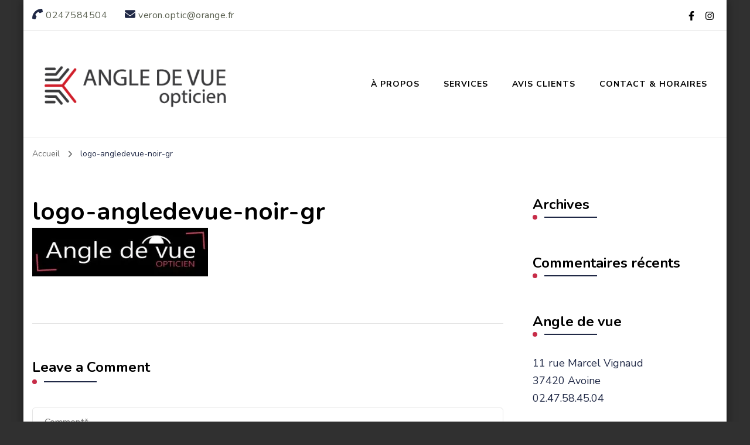

--- FILE ---
content_type: text/css
request_url: https://angledevue-avoine.fr/wilcomm/style.css?ver=2.7.4
body_size: 45585
content:
/*!
Theme Name: Blossom Coach Pro
Theme URI: https://blossomthemes.com/wordpress-themes/blossom-coach-pro/
Author: Blossom themes
Author URI: https://blossomthemes.com/
Description: Blossom Coach Pro is a premium free WordPress coach theme designed to create websites for life coaches, health coaches, mentors, speakers and therapists. You can easily use this theme to create a stunning website without any knowledge of coding. The theme is designed with features that highlight you and yours services that will help to improve your followings. Check theme details at https://blossomthemes.com/downloads/blossom-coach-pro/, demo at https://blossomthemes.com/theme-demo/?theme=blossom-coach-pro, read the documentation at https://docs.blossomthemes.com/docs/blossom-coach-pro/, and get support at https://blossomthemes.com/support-ticket/.
Version: 2.7.4
License: GNU General Public License v3 or later
License URI: https://www.gnu.org/licenses/gpl-3.0.html
Tested up to: 6.1
Requires PHP: 5.6
Text Domain: blossom-coach-pro
Tags: blog, one-column, two-columns, right-sidebar, left-sidebar, footer-widgets, custom-background, custom-header, custom-menu, custom-logo, featured-images, threaded-comments, full-width-template, rtl-language-support, translation-ready, theme-options, e-commerce

This theme, like WordPress, is licensed under the GPL.
Use it to make something cool, have fun, and share what you've learned with others.

Blossom Coach Pro is based on Underscores https://underscores.me/, (C) 2012-2017 Automattic, Inc.
Underscores is distributed under the terms of the GNU GPL v2 or later.

Normalizing styles have been helped along thanks to the fine work of
Nicolas Gallagher and Jonathan Neal https://necolas.github.io/normalize.css/
*/


/*--------------------------------------------------------------
>>> TABLE OF CONTENTS:
----------------------------------------------------------------
# Normalize
# Typography
# Elements
# Forms
# Navigation
    ## Links
    ## Menus
# Accessibility
# Alignments
# Clearings
# Widgets
# Content
    ## Posts and pages
    ## Comments
# Infinite scroll
# Media
    ## Captions
    ## Galleries
    --------------------------------------------------------------*/
/* #zz595f5f */
:root {
    --primary-color: #88ced0;
    --primary-color-rgb: 136, 206, 208;
    --secondary-color: #e75387;
    --secondary-color-rgb: 231, 83, 135;
    --font-color: #595f5f;
    --font-color-rgb: 89, 95, 95;
    --background-color: #fff;
    --background-color-rgb: 255, 255, 255;
    --black-color: #000;
    --black-color-rgb: 0, 0, 0;
    --white-color: #ffffff;
    --white-color-rgb: 255, 255, 255;
    --primary-font: 'Nunito sans', sans-serif;
    --secondary-font: 'Nunito sans', sans-serif
}

/*--------------------------------------------------------------
# Normalize
--------------------------------------------------------------*/

html {
    font-family: sans-serif;
    -webkit-text-size-adjust: 100%;
    -ms-text-size-adjust: 100%;
    scroll-behavior: smooth;
}

body {
    margin: 0;
    overflow-x: hidden;
}

article,
aside,
details,
figcaption,
figure,
footer,
header,
main,
menu,
nav,
section,
summary {
    display: block;
}

audio,
canvas,
progress,
video {
    display: inline-block;
    vertical-align: baseline;
}

audio:not([controls]) {
    display: none;
    height: 0;
}

[hidden],
template {
    display: none;
}

a {
    text-decoration: none;
    color: inherit;
    background-color: transparent;
}

a:active,
a:hover {
    outline: 0;
}

abbr[title] {
    border-bottom: 1px dotted;
}

b,
strong {
    font-weight: bold;
}

dfn {
    font-style: italic;
}

mark {
    background: #ff0;
    color: #000;
}

small {
    font-size: 80%;
}

sub,
sup {
    font-size: 75%;
    line-height: 0;
    position: relative;
    vertical-align: baseline;
}

sup {
    top: -0.5em;
}

sub {
    bottom: -0.25em;
}

img {
    border: 0;
    vertical-align: top;
}

svg:not(:root) {
    overflow: hidden;
}

figure {
    margin: 1em 40px;
}

.wp-block-image figcaption {
    margin-top: 1.5em;
    margin-bottom: 0.5em;
    text-align: center;
    opacity: 0.5;
}

hr {
    box-sizing: content-box;
    height: 0;
}

pre {
    overflow: auto;
}

code,
kbd,
pre,
samp {
    font-family: monospace, monospace;
    font-size: 1em;
}

button,
input,
optgroup,
select,
textarea {
    color: inherit;
    font: inherit;
    margin: 0;
}

button {
    overflow: visible;
}

button,
select {
    text-transform: none;
}

button,
html input[type="button"],
input[type="reset"],
input[type="submit"] {
    -webkit-appearance: button;
    cursor: pointer;
}

button[disabled],
html input[disabled] {
    cursor: default;
}

button::-moz-focus-inner,
input::-moz-focus-inner {
    border: 0;
    padding: 0;
}

input {
    line-height: normal;
}

input[type="checkbox"],
input[type="radio"] {
    box-sizing: border-box;
    padding: 0;
}

input[type="number"]::-webkit-inner-spin-button,
input[type="number"]::-webkit-outer-spin-button {
    height: auto;
}

input[type="search"]::-webkit-search-cancel-button,
input[type="search"]::-webkit-search-decoration {
    -webkit-appearance: none;
}

fieldset {
    border: 1px solid #c0c0c0;
    margin: 0 2px;
    padding: 0.35em 0.625em 0.75em;
}

legend {
    border: 0;
    padding: 0;
}

textarea {
    overflow: auto;
}

optgroup {
    font-weight: bold;
}

table {
    border-collapse: collapse;
    border-spacing: 0;
}

td,
th {
    padding: 0;
}


/*--------------------------------------------------------------
# Typography
--------------------------------------------------------------*/

body,
button,
input,
select,
optgroup,
textarea {
    color: var(--font-color);
    font-family: var(--primary-font);
    font-size: 18px;
    font-weight: 400;
    line-height: 1.7;
}

h1,
h2,
h3,
h4,
h5,
h6 {
    clear: both;
    font-family: var(--secondary-font);
    font-weight: 700;
    margin: 0.67em 0;
    line-height: 1.2;
    color: #000;
}

h1 {
    font-size: 2.223em;
}

h2 {
    font-size: 2em;
}

h3 {
    font-size: 1.667em;
}

h4 {
    font-size: 1.333em;
}

h5 {
    font-size: 1.112em;
}

h6 {
    font-size: 1em;
}

p {
    margin-bottom: 1.5em;
}

dfn,
cite,
em,
i {
    font-style: italic;
}

.halfwidth {
    width: 50%;
}

address {
    margin: 0 0 1.5em;
}

pre {
    background: #eee;
    font-family: "Courier 10 Pitch", Courier, monospace;
    font-size: 15px;
    font-size: 0.9375rem;
    line-height: 1.6;
    margin-bottom: 1.6em;
    max-width: 100%;
    overflow: auto;
    padding: 1.6em;
}

code,
kbd,
tt,
var {
    font-family: Monaco, Consolas, "Andale Mono", "DejaVu Sans Mono", monospace;
    font-size: 15px;
    font-size: 0.9375rem;
}

abbr,
acronym {
    border-bottom: 1px dotted #666;
    cursor: help;
}

mark,
ins {
    background: #fff9c0;
    text-decoration: none;
}

big {
    font-size: 125%;
}



/*--------------------------------------------------------------
# Elements
--------------------------------------------------------------*/

html {
    box-sizing: border-box;
}

*,
*:before,
*:after {
    /* Inherit box-sizing to make it easier to change the property for components that leverage other behavior; see https://css-tricks.com/inheriting-box-sizing-probably-slightly-better-best-practice/ */
    box-sizing: inherit;
}

body {
    background: #fff;
    /* Fallback for when there is no custom background color defined. */
}

hr {
    background-color: #e9e9e9;
    border: 0;
    height: 1px;
    margin-top: 2.5em;
    margin-bottom: 2.5em;
}

ul,
ol {
    margin: 0;
}

ol {
    list-style: decimal;
    font-weight: 400;
}

ul li,
ol li {
    margin-bottom: 10px;
}

li>ul,
li>ol {
    margin-bottom: 0;
    margin-left: 0;
}

dt {
    font-weight: bold;
}

dd {
    margin: 0 1.5em 1.5em;
}

img {
    height: auto;
    /* Make sure images are scaled correctly. */
    max-width: 100%;
    /* Adhere to container width. */
    vertical-align: top;
}

figure {
    margin: 0;
    /* Extra wide images within figure tags don't overflow the content area. */
    line-height: 0;
}

figure td,
figure th {
    line-height: 1.5;
}

table {
    margin: 0 0 1.5em;
    width: 100%;
    border-radius: 0;
    font-size: 18px;
    text-align: left;
    overflow: hidden;
    border-collapse: collapse;
}

table tr th {
    padding: 10px 15px;
    border-bottom: 2px solid rgba(0, 0, 0, 0.05);
    font-weight: 700;
    color: #000;
}

table tr td {
    padding: 10px 15px;
}

table tbody tr:nth-child(odd) {
    background: rgba(0, 0, 0, 0.03);
}

.site-footer table tbody tr:nth-child(2n+1) {
    background: rgba(255, 255, 255, 0.05);
}


/*--------------------------------------------------------------
# Forms
--------------------------------------------------------------*/

button,
input[type="button"],
input[type="reset"],
input[type="submit"] {
    border: none;
    border-radius: 5px;
    background: var(--secondary-color);
    color: #fff;
    font-size: 16px;
    text-transform: uppercase;
    font-weight: 700;
    padding: 15px 40px;
    line-height: 20px;
    transition: all ease 0.35s;
    -webkit-transition: all ease 0.35s;
    -moz-transition: all ease 0.35s;
}

button:hover,
input[type="button"]:hover,
input[type="reset"]:hover,
input[type="submit"]:hover {
    background: var(--primary-color);
}

button:active,
input[type="button"]:active,
input[type="reset"]:active,
input[type="submit"]:active {
    border-color: none;
    outline: 0;
}

button:focus,
input[type="button"]:focus,
input[type="reset"]:focus,
input[type="submit"]:focus {
    outline: thin dotted #000;
}

input[type="text"],
input[type="email"],
input[type="url"],
input[type="password"],
input[type="search"],
input[type="number"],
input[type="tel"],
input[type="range"],
input[type="date"],
input[type="month"],
input[type="week"],
input[type="time"],
input[type="datetime"],
input[type="datetime-local"],
input[type="color"],
textarea {
    color: #222;
    border: 1px solid #e5e5e5;
    border-radius: 5px;
    padding: 10px 15px;
    width: 100%;
    height: 50px;
    font-size: 16px;
}

input[type="text"]:focus,
input[type="email"]:focus,
input[type="url"]:focus,
input[type="password"]:focus,
input[type="search"]:focus,
input[type="number"]:focus,
input[type="tel"]:focus,
input[type="range"]:focus,
input[type="date"]:focus,
input[type="month"]:focus,
input[type="week"]:focus,
input[type="time"]:focus,
input[type="datetime"]:focus,
input[type="datetime-local"]:focus,
input[type="color"]:focus,
textarea:focus {
    color: #222;
}

select {
    border: 1px solid #e5e5e5;
    width: 100%;
    height: 50px;
    padding: 10px 15px;
}

textarea {
    width: 100%;
}


/*--------------------------------------------------------------
# Navigation
--------------------------------------------------------------*/


/*--------------------------------------------------------------
## Links
--------------------------------------------------------------*/

a {
    color: var(--primary-color);
    text-decoration: none;
    transition: all ease 0.35s;
    -webkit-transition: all ease 0.35s;
    -moz-transition: all ease 0.35s;
}

a:hover {
    color: var(--primary-color);
}


/*--------------------------------------------------------------
## Menus
--------------------------------------------------------------*/

.site-main .comment-navigation,
.site-main .posts-navigation,
.site-main .post-navigation {
    margin: 0 0 1.5em;
    overflow: hidden;
}

.comment-navigation .nav-previous,
.posts-navigation .nav-previous,
.post-navigation .nav-previous {
    float: left;
    width: 50%;
}

.comment-navigation .nav-next,
.posts-navigation .nav-next,
.post-navigation .nav-next {
    float: right;
    text-align: right;
    width: 50%;

}


/*--------------------------------------------------------------
# Accessibility
--------------------------------------------------------------*/


/* Text meant only for screen readers. */

.screen-reader-text {
    border: 0;
    clip: rect(1px, 1px, 1px, 1px);
    clip-path: inset(50%);
    height: 1px;
    margin: -1px;
    overflow: hidden;
    padding: 0;
    position: absolute !important;
    width: 1px;
    word-wrap: normal !important;
    /* Many screen reader and browser combinations announce broken words as they would appear visually. */
}

.screen-reader-text:focus {
    background-color: #f1f1f1;
    border-radius: 3px;
    box-shadow: 0 0 2px 2px rgba(0, 0, 0, 0.6);
    clip: auto !important;
    clip-path: none;
    color: #21759b;
    display: block;
    font-size: 14px;
    font-size: 0.875rem;
    font-weight: bold;
    height: auto;
    left: 5px;
    line-height: normal;
    padding: 15px 23px 14px;
    text-decoration: none;
    top: 5px;
    width: auto;
    z-index: 100000;
    /* Above WP toolbar. */
}


/* Do not show the outline on the skip link target. */

#content[tabindex="-1"]:focus {
    outline: 0;
}


/*--------------------------------------------------------------
# Alignments
--------------------------------------------------------------*/

.alignleft {
    display: inline;
    float: left;
    margin-right: 1.5em;
    margin-bottom: 0;
}

.alignright {
    display: inline;
    float: right;
    margin-left: 1.5em;
    margin-bottom: 0;
}

.aligncenter {
    clear: both;
    display: block;
    margin-left: auto;
    margin-right: auto;
}


/*--------------------------------------------------------------
# Clearings
--------------------------------------------------------------*/

.clearfix:before,
.clearfix:after,
.entry-content:before,
.entry-content:after,
.comment-content:before,
.comment-content:after,
.site-content:before,
.site-content:after,
.wrapper:before,
.wrapper:after {
    content: "";
    display: table;
    table-layout: fixed;
}

.clearfix:after,
.entry-content:after,
.comment-content:after,
.site-content:after,
.wrapper:after {
    clear: both;
}


/*--------------------------------------------------------------
# Widgets
--------------------------------------------------------------*/

.widget {
    margin: 0 0 60px 0;
    /* Make sure select elements fit in widgets. */
}

.widget:last-child {
    margin-bottom: 0;
}

.widget select {
    max-width: 100%;
    height: 50px;
}


/*--------------------------------------------------------------
# Content
--------------------------------------------------------------*/


/*--------------------------------------------------------------
## Posts and pages
--------------------------------------------------------------*/

.sticky {
    display: block;
}

.hentry {
    margin: 0 0 1.5em;
}

.updated:not(.published) {
    display: none;
}

.page-content,
.entry-content,
.entry-summary {
    margin: 1.5em 0 0;
}

.page-links {
    clear: both;
    margin: 0 0 1.5em;
}


/*--------------------------------------------------------------
## Comments
--------------------------------------------------------------*/

.comment-content a {
    word-wrap: break-word;
}

.bypostauthor {
    display: block;
}


/*--------------------------------------------------------------
# Infinite scroll
--------------------------------------------------------------*/


/* Globally hidden elements when Infinite Scroll is supported and in use. */

.infinite-scroll .posts-navigation,
.infinite-scroll.neverending .site-footer {
    /* Theme Footer (when set to scrolling) */
    display: none;
}


/* When Infinite Scroll has reached its end we need to re-display elements that were hidden (via .neverending) before. */

.infinity-end.neverending .site-footer {
    display: block;
}


/*--------------------------------------------------------------
# Media
--------------------------------------------------------------*/

.page-content .wp-smiley,
.entry-content .wp-smiley,
.comment-content .wp-smiley {
    border: none;
    margin-bottom: 0;
    margin-top: 0;
    padding: 0;
}


/* Make sure embeds and iframes fit their containers. */

embed,
iframe,
object {
    max-width: 100%;
}


/* Make sure logo link wraps around logo image. */

.custom-logo-link {
    display: inline-block;
    line-height: 1;
}


/*--------------------------------------------------------------
## Captions
--------------------------------------------------------------*/

.wp-caption {
    margin-bottom: 0;
    max-width: 100%;
}

.wp-caption img[class*="wp-image-"] {
    display: block;
    margin-left: auto;
    margin-right: auto;
}

.wp-caption .wp-caption-text {
    margin: 0.8075em 0;
    line-height: initial;
}

.wp-caption-text {
    font-size: 14px;
    color: #b9bdbd;
}

.wp-caption-text a {
    text-decoration: underline;
}


/*--------------------------------------------------------------
## Galleries
--------------------------------------------------------------*/

.gallery:before,
.gallery:after {
    content: "";
    display: table;
}

.gallery:after {
    clear: both;
}

.gallery {
    margin-bottom: 0;
}

.gallery-item {
    float: left;
    display: inline-block;
    text-align: center;
    vertical-align: top;
    width: 100%;
}

.gallery:not(gallery-columns-1) .gallery-item {
    margin-right: 2%;
    margin-bottom: 2%;
}

.gallery-columns-2 .gallery-item {
    max-width: 49%;
}

.gallery-columns-3 .gallery-item {
    max-width: 32%;
}

.gallery-columns-4 .gallery-item {
    max-width: 23.4%;
}

.gallery-columns-5 .gallery-item {
    max-width: 18.33%;
}

.gallery-columns-6 .gallery-item {
    max-width: 15%;
}

.gallery-columns-7 .gallery-item {
    max-width: 12.5%;
}

.gallery-columns-8 .gallery-item {
    max-width: 10.7%;
}

.gallery-columns-9 .gallery-item {
    max-width: 9.33%;
}

.gallery-columns-2 .gallery-item:nth-child(2n),
.gallery-columns-3 .gallery-item:nth-child(3n),
.gallery-columns-4 .gallery-item:nth-child(4n),
.gallery-columns-5 .gallery-item:nth-child(5n),
.gallery-columns-6 .gallery-item:nth-child(6n),
.gallery-columns-7 .gallery-item:nth-child(7n),
.gallery-columns-8 .gallery-item:nth-child(8n),
.gallery-columns-9 .gallery-item:nth-child(9n) {
    margin-right: 0;
}

.gallery-caption {
    display: block;
}


/*=============================
COMMON CSS
=============================*/

.skip-link,
.skip-link:hover,
.skip-link:visited {
    position: absolute;
    top: -999px;
    left: 20px;
    background: #f7f7f7;
    border: 1px solid rgba(0, 0, 0, 0.1);
    font-size: 0.8888em;
    font-weight: 600;
    padding: 10px 20px;
    color: #000;
    text-decoration: none;
    border-radius: 5px;
    box-shadow: 0 2px 20px rgba(0, 0, 0, 0.1);
    z-index: 99999;
    text-decoration: none;
    -webkit-transition: none;
    -moz-transition: none;
    transition: none;
}

.skip-link:focus,
.skip-link:active {
    top: 50px;
    color: #000;
    text-decoration: none;
}

.widget_btif_instagram_widget .profile-link {
    display: block;
    margin-top: 20px;
    text-align: center;
    background: var(--primary-color);
    padding: 10px;
    color: #fff;
    border-radius: 5px;
}

.widget_btif_instagram_widget .profile-link:hover {
    background: var(--secondary-color);
}

.widget_btif_instagram_widget .profile-link .insta-icon {
    display: inline-block;
    margin-right: 5px;
}

#secondary .widget_btif_instagram_widget ul li,
.site-footer .widget_btif_instagram_widget ul li {
    margin-bottom: 0;
    padding: 3px;
}

.archive .site-main .woocommerce-products-header {
    display: none;
}

.portfolio-item-inner:focus-within .portfolio-text-holder {
    padding-top: 30px;
    padding-bottom: 30px;
    opacity: 1;
    filter: alpha(opacity=100);
    visibility: visible;
}

.mejs-button>button:focus {
    outline: thin solid !important;
}

.fa-phone {
    -webkit-transform: rotate(90deg);
    -moz-transform: rotate(90deg);
    transform: rotate(90deg);
}

.close {
    background: none;
    position: absolute;
    top: 7%;
    width: 40px;
    height: 40px;
    right: 5%;
    cursor: pointer;
    padding: 0;
    -webkit-transition: all ease 0.35s;
    -moz-transition: all ease 0.35s;
    transition: all ease 0.35s;
}

.close:hover {
    background: none;
}

.close:before,
.close:after {
    content: "";
    background-color: #fff;
    width: 25px;
    height: 2px;
    position: absolute;
    top: 0;
    left: 0;
    right: 0;
    bottom: 0;
    margin: auto;
    -webkit-transform: rotate(45deg);
    -moz-transform: rotate(45deg);
    transform: rotate(45deg);
}

.close:after {
    -webkit-transform: rotate(-45deg);
    -moz-transform: rotate(-45deg);
    transform: rotate(-45deg);
}

.close:hover:before,
.close:hover:after {
    background-color: var(--secondary-color);
}

.wrapper {
    width: 1170px;
    margin: 0 auto;
}

.grid-view .article-wrap {
    margin-left: -15px;
    margin-right: -15px;
}

.widget-title {
    font-size: 1.33em;
    color: #000;
    margin-top: 0;
    margin-bottom: 30px;
    position: relative;
    padding-bottom: 12px;
}

#secondary .widget-title:before,
.site-footer .widget-title:before {
    content: "";
    background: var(--secondary-color);
    width: 8px;
    height: 8px;
    position: absolute;
    bottom: 0;
    left: 0;
    border-radius: 100%;
}

#secondary .widget-title:after,
.site-footer .widget-title:after {
    content: "";
    background: var(--primary-color);
    height: 2px;
    width: 90px;
    position: absolute;
    bottom: 3px;
    left: 20px;
}

.grid-view:not(.tax-recipe-key):not(.tax-recipe-badge):not(.post-type-archive-recipe) .site-main article {
    padding: 15px 15px 45px 15px;
    float: left;
    width: 50%;
    margin-bottom: 0;
}

article.post header.entry-header {
    margin-bottom: 30px;
}

.entry-header .entry-title {
    margin-top: 0;
    font-size: 1.33em;
    font-weight: 700;
    line-height: 1.3;
    margin-bottom: 0;
    color: #000;
}

.entry-title a {
    display: inline-block;
}

.entry-meta span {
    font-weight: 400;
    position: relative;
    display: inline-block;
    vertical-align: middle;
    margin-right: 20px;
}

.entry-meta span.byline span {
    color: rgba(0, 0, 0, 0.6);
    text-transform: capitalize;
}

.entry-meta span span,
.entry-meta span:last-child {
    margin-right: 0;
}

.byline img {
    width: 24px;
    border-radius: 100%;
    height: 24px;
    margin-right: 10px;
    display: inline-block;
    vertical-align: middle;
}

div.category a,
span.category a {
    color: #b9bdbd;
    display: inline-block;
    margin-right: 15px;
    text-transform: uppercase;
    font-size: 12px;
    font-weight: 700;
    letter-spacing: 1px;
}

div.category a:last-child,
span.category a:last-child {
    margin-right: 0;
}

div.category a:hover,
span.category a:hover {
    color: var(--primary-color);
}

.comments .fa-comment {
    display: none;
}

.entry-content {
    margin-top: 10px;
    margin-bottom: 20px;
}

.centered .entry-content,
.centered .entry-footer,
.centered .article-content-wrap,
.single-bt-success-story .site-main article .entry-header,
.single-bt-event .event-schedule-wrap,
.single.centered .site-main header.entry-header {
    max-width: 980px;
    margin-left: auto;
    margin-right: auto;
}

.centered .article-content-wrap .entry-content {
    max-width: 100%;
}

.entry-content p {
    margin-top: 0;
    margin-bottom: 20px;
    /* clear: both; */
}

.entry-content p:last-child {
    margin-bottom: 0;
}

.entry-footer .btn-wrap {
    display: inline-block;
    vertical-align: middle;
    width: 49%;
}

.entry-footer .like-comment-wrap {
    display: inline-block;
    vertical-align: middle;
    width: 49%;
    text-align: right;
}

.like-comment-wrap span {
    display: inline-block;
    margin-right: 20px;
    font-size: 14px;
    color: rgba(0, 0, 0, 0.35);
}

.like-comment-wrap span:last-child {
    margin-right: 0;
}

.like-comment-wrap span svg {
    font-size: 20px;
    margin-right: 5px;
    color: rgba(0, 0, 0, 0.6);
}

.like-comment-wrap span.post-like svg {
    color: var(--primary-color);
    /*11e2a6*/
}

.like-comment-wrap span .fa-comment {
    -webkit-transform: rotateY(180deg);
    -moz-transform: rotateY(180deg);
    transform: rotateY(180deg);
}

article.post figure.post-thumbnail,
.page.style1 figure.post-thumbnail {
    margin-bottom: 40px;
}

.single figure.post-thumbnail,
.page.style1 figure.post-thumbnail {
    border-radius: 8px;
    overflow: hidden;
}

section[class*="-section"] .widget .widget-title,
section[class*="-section"] .widget_blossomtheme_featured_page_widget .section-subtitle,
.section-title {
    font-size: 2em;
    font-weight: 700;
    color: #000;
    margin-top: 0;
    margin-bottom: 40px;
    display: table;
    position: relative;
    padding-bottom: 13px;
    clear: both;
    margin-left: auto;
    margin-right: auto;
    font-family: var(--secondary-font);
}

section[class*="-section"] .widget .widget-title span:before,
section[class*="-section"] .widget_blossomtheme_featured_page_widget .section-subtitle span:before,
.section-title span:before,
section[class*="-section"] .widget .widget-title span:after,
section[class*="-section"] .widget_blossomtheme_featured_page_widget .section-subtitle span:after,
.section-title span:after {
    content: "";
    background: var(--primary-color);
    max-width: 70px;
    height: 2px;
    position: absolute;
    bottom: 0;
    left: -100px;
    right: 0;
    margin: 0 auto;
}

section[class*="-section"] .widget .widget-title span:after,
section[class*="-section"] .widget_blossomtheme_featured_page_widget .section-subtitle span:after,
.section-title span:after {
    left: 0;
    right: -100px;
}

section[class*="-section"] .widget .widget-title:after,
section[class*="-section"] .widget_blossomtheme_featured_page_widget .section-subtitle:after,
.section-title:after {
    content: "";
    background: var(--secondary-color);
    width: 8px;
    height: 8px;
    border-radius: 100%;
    position: absolute;
    left: 0;
    right: 0;
    bottom: -3px;
    margin: 0 auto;
    padding: 0;
}

.section-content {
    margin-bottom: 60px;
}

section[class*="-section"] .widget_text .textwidget {
    width: 75%;
    margin-left: auto;
    margin-right: auto;
}

.widget:not(.widget_blossomtheme_featured_page_widget, .widget_bcp_pt_widget) ul {
    margin: 0;
    padding: 0;
    list-style: none;
}

.widget ul li .sub-menu {
    margin-top: 20px;
    padding-left: 15px;
}

.widget ul li {
    margin-bottom: 20px;
    font-weight: 400;
    position: relative;
    line-height: 1.4em;
}

.widget ul li:last-child {
    margin-bottom: 0;
}

.widget ul li a {
    display: inline-block;
}

.widget .post-date {
    font-size: 14px;
    display: block;
    color: #b9bdbd;
}

section[class*="-section"] {
    text-align: center;
}

blockquote,
q {
    margin: 50px 0;
    padding: 15px 0 0 80px;
    font-style: italic;
    font-weight: 600;
    line-height: 1.6;
    font-size: 1.33em;
    position: relative;
}

q {
    display: block;
    border-left: 4px solid var(--primary-color);
    padding-left: 30px;
    padding-top: 0;
    color: #000;
    font-size: 1.112em;
    margin-bottom: 40px;
    margin-top: 30px;
}

#primary blockquote {
    width: 80%;
    margin-left: auto;
    margin-right: auto;
}

blockquote:before,
q:before {
    content: "\201c";
    font-weight: 400;
    font-size: 90px;
    color: #fff;
    line-height: 1;
    width: 60px;
    height: 60px;
    background: var(--secondary-color);
    border-radius: 100%;
    position: absolute;
    top: 0;
    left: 0px;
    text-align: center;
    padding: 10px 7px 0 0;
}

blockquote:after,
q:after {
    content: "";
    background: var(--primary-color);
    height: calc(100% - 70px);
    width: 4px;
    position: absolute;
    top: 70px;
    left: 30px;
}

blockquote p:first-child,
q p:first-child {
    margin-top: 0;
}

q:before,
q:after {
    display: none;
}

blockquote p:last-child,
q p:last-child {
    margin-bottom: 0;
}

blockquote i,
blockquote span {
    display: block;
    font-size: 16px;
    color: #b9bdbd;
    font-weight: 400;
    margin-top: 15px;
    font-style: normal;
}

span.highlight {
    display: inline-block;
    background: #e9e9e9;
    padding: 0 5px;
    border-radius: 5px;
}

.left {
    text-align: left !important;
}

.center {
    text-align: center !important;
}

.right {
    text-align: right !important;
}

hr {
    display: block;
    background: rgba(0, 0, 0, 0.35);
    width: 4px;
    height: 4px;
    border-radius: 100%;
    margin: 40px auto;
    box-shadow: 25px 0 rgba(0, 0, 0, 0.35), -25px 0 rgba(0, 0, 0, 0.35);
}

mark {
    background: rgba(1, 138, 250, 0.1);
    color: rgba(0, 0, 0, 0.6);
    padding: 2px 0;
    line-height: 1.9;
}

.client-section,
.about-section,
.pricing-section,
.blog-section,
.podcast-section {
    margin-top: 80px;
    margin-bottom: 80px;
}

.one-page .client-section,
.one-page .about-section,
.one-page .pricing-section,
.one-page .blog-section,
.one-page .podcast-section {
    margin: 0;
    padding-top: 80px;
    padding-bottom: 80px;
}

.fallback-svg {
    vertical-align: top;
}


/*=======================
BACK TO TOP
=======================*/

.back-to-top {
    padding: 0;
    position: fixed;
    bottom: 20px;
    right: 30px;
    width: 56px;
    text-align: center;
    height: 56px;
    line-height: 56px;
    background: var(--primary-color);
    border-radius: 100%;
    cursor: pointer;
    color: #fff;
    box-shadow: 0 1px 10px rgba(0, 0, 0, 0.2);
    z-index: 99;
    opacity: 0;
    visibility: hidden;
    transition: all ease 0.35s;
    -webkit-transition: all ease 0.35s;
    -moz-transition: all ease 0.35s;
}

.back-to-top.show {
    bottom: 30px;
    opacity: 1;
    filter: alpha(opacity=100);
    visibility: visible;
}

.back-to-top:hover {
    background: var(--secondary-color);
}

.back-to-top span {
    display: block;
    font-size: 25px;
    -webkit-transform: rotate(-90deg);
    -moz-transform: rotate(-90deg);
    transform: rotate(-90deg);
}


/*========================
COMMENTS AREA
========================*/

.comments-area {
    margin: 60px auto 0 auto;
    border-top: 1px solid #e5e5e5;
    padding-top: 60px;
}

.single .site-main+.comments-area {
    margin-top: 0;
    margin-bottom: 60px;
}

.comments-area .comments-title,
.comment-respond .comment-reply-title {
    margin-top: 0;
    margin-bottom: 30px;
    font-size: 1.33em;
    color: #000;
    position: relative;
    padding-bottom: 15px;
}

.comments-area .comments-title:before,
.comment-respond .comment-reply-title:before {
    content: "";
    background: var(--secondary-color);
    width: 8px;
    height: 8px;
    position: absolute;
    bottom: 0;
    left: 0;
    border-radius: 100%;
}

.comments-area .comments-title:after,
.comment-respond .comment-reply-title:after {
    content: "";
    background: var(--primary-color);
    width: 90px;
    height: 2px;
    position: absolute;
    bottom: 3px;
    left: 20px;
}

.comments-area ol {
    margin: 0 0 60px 0;
    padding: 0;
    list-style: none;
}

.comments-area ol li ol {
    margin-left: 25px;
}

.comments-area ol li {
    margin-bottom: 0;
}

.comments-area .comment-body {
    border-top: 1px solid #e5e5e5;
    margin-top: 30px;
    padding-top: 30px;
    position: relative;
    padding-left: 70px;
    padding-bottom: 60px;
}

.comments-area .bypostauthor>.comment-body {
    border-top: none;
    background: #f3fdfe;
    border-left: 4px solid var(--primary-color);
    padding-right: 30px;
    padding-left: 100px;
    padding-bottom: 70px;
}

.comments-area ol li.parent:first-child>.comment-body {
    border-top: none;
    margin-top: 0;
}

.comment-body img.avatar {
    position: absolute;
    top: 35px;
    left: 0;
    width: 50px;
    height: 50px;
    border-radius: 100%;
}

.bypostauthor .comment-body img.avatar {
    left: 30px;
}

.comment-body b.fn {
    font-weight: 700;
    margin-bottom: 0;
    display: block;
    font-family: var(--secondary-font);
    color: #000;
}

.comment-list .comment-author b span {
    text-transform: capitalize;
}

.comment-body b.fn span.says {
    display: none;
}

.comment-body .comment-metadata {
    font-size: 14px;
    color: #b9bdbd;
}

.comment-body .comment-awaiting-moderation {
    font-size: 14px;
    margin-top: 10px;
    margin-bottom: 0;
    color: #f0474a;
    font-style: italic;
}

.comment-body .reply {
    position: absolute;
    bottom: 0;
    left: 70px;
}

.bypostauthor .comment-body .reply {
    bottom: 20px;
}

.comment-body .reply .comment-reply-link {
    display: inline-block;
    text-align: center;
    vertical-align: top;
    text-transform: uppercase;
    font-size: 14px;
    font-family: var(--primary-font);
    font-weight: 700;
    letter-spacing: 1px;
    color: var(--secondary-color);
}

.comment-body .reply .comment-reply-link:hover {
    color: var(--primary-color);
}

.comment-body .reply .comment-reply-link:before {
    content: "";
    background-image: url('data:image/svg+xml;utf8,<svg xmlns="http://www.w3.org/2000/svg" viewBox="0 0 576 512"><path fill="%23000" d="M136.309 189.836L312.313 37.851C327.72 24.546 352 35.348 352 56.015v82.763c129.182 10.231 224 52.212 224 183.548 0 61.441-39.582 122.309-83.333 154.132-13.653 9.931-33.111-2.533-28.077-18.631 38.512-123.162-3.922-169.482-112.59-182.015v84.175c0 20.701-24.3 31.453-39.687 18.164L136.309 226.164c-11.071-9.561-11.086-26.753 0-36.328zm-128 36.328L184.313 378.15C199.7 391.439 224 380.687 224 359.986v-15.818l-108.606-93.785A55.96 55.96 0 0 1 96 207.998a55.953 55.953 0 0 1 19.393-42.38L224 71.832V56.015c0-20.667-24.28-31.469-39.687-18.164L8.309 189.836c-11.086 9.575-11.071 26.767 0 36.328z"></path></svg>');
    background-repeat: no-repeat;
    width: 20px;
    height: 18px;
    margin-right: 10px;
    display: inline-block;
    vertical-align: middle;
}

.comment-body .comment-content {
    font-size: 16px;
    font-weight: 400;
    line-height: 1.7;
}

.comment-body .comment-content p {
    margin-top: 5px;
    margin-bottom: 20px;
}

.comment-body .comment-content p:last-child {
    margin-bottom: 0;
}

.comment-respond .comment-reply-title {
    margin-bottom: 40px;
    vertical-align: middle;
}

.comment-respond .comment-reply-title a {
    display: inline-block;
    font-size: 14px;
    margin-left: 10px;
    margin-bottom: 10px;
    background: #fff;
    color: #000;
    padding: 8px 20px;
    line-height: 25px;
    border-radius: 5px;
    vertical-align: middle;
    border: 1px solid rgba(0, 0, 0, 0.05);
    text-transform: capitalize;
    font-weight: 500;
    box-shadow: 0 0 10px rgba(0, 0, 0, 0.03);
}

.comment-respond .comment-reply-title a:hover {
    background: var(--primary-color);
    color: #fff;
    border-color: var(--primary-color);
}

.comment-form p {
    margin-top: 0;
    margin-bottom: 25px;
    line-height: 0;
}

.comment-form p.comment-notes {
    margin: 5px 0 20px 0;
    font-size: 16px;
    line-height: 1.8;
    display: none;
}

.comment-respond p.comment-form-author,
.comment-respond p.comment-form-email,
.comment-respond p.comment-form-url {
    display: inline-block;
    vertical-align: top;
    margin-right: 3%;
    width: 30.66%;
    margin-bottom: 10px;
}

.comment-respond p.comment-form-url {
    margin-right: 0;
}

.comment-form p.comment-form-cookies-consent {
    margin-top: 15px;
}

.comment-respond .comment-form label {
    display: none;
}

.comment-respond .comment-form label[for="wp-comment-cookies-consent"] {
    display: inline-block;
    margin-left: 10px;
    font-size: 14px;
}

.comment-respond .comment-form input[type="text"],
.comment-respond .comment-form input[type="email"],
.comment-respond .comment-form input[type="url"],
.comment-respond .comment-form textarea {
    padding-left: 20px;
    padding-right: 20px;
    font-weight: 400;
    line-height: 1.8;
}

.comment-respond .comment-form textarea {
    height: 150px;
}

.comment-form p.form-submit {
    margin-bottom: 0;
    margin-top: 15px;
}

.comment-respond input.submit {
    letter-spacing: 0;
    padding-left: 30px;
    padding-right: 30px;
    text-transform: capitalize;
}


/*========================
BREADCRUMB
========================*/

.breadcrumb {
    padding: 10px 0;
    font-weight: 400;
    letter-spacing: 0.8px;
}

.has-bg .page-header .breadcrumb,
.has-bg .page-header span.separator {
    color: #fff;
}

#crumbs {
    font-size: 0.7778em;
    color: #666;
}

span.separator {
    display: inline-block;
    vertical-align: middle;
    font-size: 14px;
    margin-right: 10px;
    color: #707171;
}

#crumbs a {
    color: #666;
    margin-right: 10px;
    -webkit-transition: ease 0.2s;
    transition: ease 0.2s;
}

#crumbs a:hover {
    text-decoration: none;
    color: var(--primary-color);
}

#crumbs .current a {
    color: var(--primary-color);
    pointer-events: none;
}


/*========================
PAGINATION
========================*/
/* If no search posts, hiding pagination button */

.no-search-posts #load-posts {
    display: none;
}

nav.pagination {
    position: relative;
    z-index: 1;
}

.navigation .nav-links {
    border-top: 1px solid #e5e5e5;
    border-bottom: 1px solid #e5e5e5;
    padding: 40px 0;
    margin-top: 50px;
    font-size: 16px;
    font-weight: 700;
    text-transform: uppercase;
    position: relative;
    text-align: center;
}

.nav-links div[class*="nav"] a {
    display: inline-block;
    vertical-align: middle;
    position: relative;
    padding-left: 30px;
}

.nav-links div.nav-next a {
    padding-left: 0;
    padding-right: 30px;
}

.nav-links div[class*="nav"] a svg {
    font-size: 17px;
    position: absolute;
    top: 5px;
    left: 0;
}

.nav-links div.nav-next a svg {
    left: auto;
    right: 0;
}

.dr-archive-pagination .dr__pagination .page-numbers.next,
.dr-archive-pagination .dr__pagination .page-numbers.prev,
.page-numbers.prev,
.page-numbers.next {
    width: auto;
    height: 35px;
    line-height: 35px;
    position: absolute;
    top: 35px;
    left: 0;
    color: var(--primary-color);
    letter-spacing: 1px;
    padding-left: 50px;
}

.dr-archive-pagination .dr__pagination .page-numbers.next,
.dr-archive-pagination .dr__pagination .page-numbers.prev {
    top: 13px;
}

.navigation.pagination .page-numbers {
    font-size: 16px;
    line-height: 30px;
}

.dr-archive-pagination .dr__pagination .page-numbers.next,
.page-numbers.next {
    left: auto;
    right: 0;
    padding-right: 50px;
    padding-left: 0;
}


.dr-archive-pagination .dr__pagination .page-numbers.prev,
.navigation.pagination .page-numbers.prev {
    position: absolute;
    padding-left: 50px;
}

.dr-archive-pagination .dr__pagination .page-numbers.next,
.navigation.pagination .page-numbers.next {
    position: absolute;
    padding-right: 50px;

}

.dr-archive-pagination .dr__pagination .page-numbers.next:hover,
.dr-archive-pagination .dr__pagination .page-numbers.prev:hover,
.page-numbers.prev:hover,
.page-numbers.next:hover {
    background: none;
    color: var(--secondary-color);
}

.dr-archive-pagination .dr__pagination .page-numbers.next svg,
.dr-archive-pagination .dr__pagination .page-numbers.prev svg {
    display: none;
}

.dr-archive-pagination .dr__pagination .page-numbers.next::before,
.dr-archive-pagination .dr__pagination .page-numbers.prev::before,
.navigation .page-numbers.prev:before,
.navigation .page-numbers.next:before {
    content: "\279c";
    height: 35px;
    line-height: 35px;
    position: absolute;
    left: 0;
    background: var(--primary-color);
    border-radius: 100%;
    color: #fff;
    width: 35px;
    font-weight: 400;
    top: 0;
    box-shadow: 0px 8px 15px rgba(var(--primary-color-rgb), 0.25);
    -webkit-transition: all ease 0.35s;
    -moz-transition: all ease 0.35s;
    transition: all ease 0.35s;
}

.dr-archive-pagination .dr__pagination .page-numbers.next::before,
.dr-archive-pagination .dr__pagination .page-numbers.prev::before,
.navigation.pagination .page-numbers.prev::before,
.navigation.pagination .page-numbers.next::before {
    display: block;
}

.dr-archive-pagination .dr__pagination {
    justify-content: center;
}

.page-numbers.prev:before {
    -webkit-transform: rotate(180deg);
    -moz-transform: rotate(180deg);
    transform: rotate(180deg);
    box-shadow: 0px -8px 15px rgba(var(--primary-color-rgb), 0.25);
}

.dr-archive-pagination .dr__pagination .page-numbers.next::before,
.navigation .page-numbers.next:before,
.page-numbers.next:before {
    left: auto;
    right: 0;
}

.page-numbers.prev:hover:before,
.page-numbers.next:hover:before {
    background: var(--secondary-color);
}

.page-numbers {
    display: inline-block;
    vertical-align: middle;
    width: 25px;
    height: 30px;
    line-height: 30px;
    border-radius: 3px;
    text-align: center;
    color: var(--font-color);
}

a.page-numbers:hover,
span.page-numbers.current {
    background: var(--primary-color);
    color: #fff;
}

span.page-numbers.current {
    box-shadow: 0px 8px 15px rgba(var(--primary-color-rgb), 0.25);
}

.single .navigation .nav-links {
    text-transform: none;
    font-family: var(--primary-font);
    color: #000;
    font-size: 18px;
    font-weight: 700;
    text-align: left;
    padding-top: 40px;
    padding-bottom: 40px;
    border-top: 1px solid #e5e5e5;
    margin-top: 60px;
    border-bottom: 1px solid #e5e5e5;
}

.posts-navigation .nav-links {
    text-align: left;
}

.nav-links div[class*="nav"] a {
    padding: 0;
    color: var(--font-color);
}

.nav-links div[class*="nav"] a:hover {
    color: var(--primary-color);
}

.single .pagination .nav-links:before,
.single .pagination .nav-links:after,
.posts-navigation .nav-links:before,
.posts-navigation .nav-links:after {
    content: "";
    display: table;
}

.single .pagination .nav-links:after,
.posts-navigation .nav-links:after {
    clear: both;
}

.single .pagination .nav-previous {
    display: inline-block;
    width: 49.33%;
    padding-right: 20px;
    vertical-align: middle;
    position: relative;
}

.single .pagination .nav-next {
    display: inline-block;
    width: 49.33%;
    padding-left: 20px;
    text-align: right;
    vertical-align: middle;
    position: relative;
}

.single .pagination .nav-previous:after,
.single .pagination .nav-next:after {
    content: "";
    background: #f2f2f2;
    width: 2px;
    position: absolute;
    top: -20px;
    right: -4px;
    bottom: -20px;
}

.single .pagination .nav-next:after {
    right: auto;
    left: -3px;
}

.single .nav-links div[class*="nav"] a {
    padding: 0 0 0 155px;
    color: #000;
    min-height: 100px;
    display: flex;
    flex: 1;
    align-items: center;
}

.single .nav-links div.nav-next a {
    padding-left: 0;
    padding-right: 155px;
    justify-content: right;
}

.single .nav-links div[class*="nav"] a:hover {
    color: var(--primary-color);
}

.single .nav-links div[class*="nav"] a svg {
    font-size: 25px;
    top: 50%;
    -webkit-transform: translateY(-50%);
    -moz-transform: translateY(-50%);
    transform: translateY(-50%);
}

.single .nav-links .nav-next span.meta-nav {
    left: auto;
    right: 0;
}

.single .nav-links a figure {
    display: inline-block;
    vertical-align: middle;
    width: 100px;
    height: 100px;
    position: absolute;
    top: 50%;
    left: 35px;
    border-radius: 5px;
    overflow: hidden;
    -webkit-transform: translateY(-50%);
    -moz-transform: translateY(-50%);
    transform: translateY(-50%);
    -webkit-transition: all ease 0.35s;
    -moz-transition: all ease 0.35s;
    transition: all ease 0.35s;
}

.single .nav-links .nav-next a figure {
    left: auto;
    right: 35px;
}

.single .nav-links a .post-title {
    display: inline-block;
}

#load-posts {
    text-align: center;
}

#load-posts a {
    display: inline-block;
    vertical-align: middle;
    padding: 15px 25px;
    font-size: 14px;
    text-transform: uppercase;
    font-weight: 700;
    letter-spacing: 0.5px;
    color: #fff;
    background: var(--secondary-color);
    border-radius: 5px;
}

#load-posts a:hover {
    background: var(--primary-color);
}

#load-posts a svg {
    margin-right: 10px;
}

#load-posts a.disabled {
    opacity: 0.5;
    filter: alpha(opacity=50);
    cursor: not-allowed;
    background: var(--primary-color);
}


/*========================
SIDEBARS
========================*/

.centered #primary .page-content {
    max-width: 830px;
    margin-left: auto;
    margin-right: auto;
}

.rightsidebar #primary {
    float: left;
    width: 73%;
    padding-right: 50px;
}

.leftsidebar #primary {
    float: right;
    width: 73%;
    padding-left: 50px;
}

.rightsidebar #secondary,
.leftsidebar #secondary {
    float: left;
    width: 27%;
}


/*======================
STICKY TOP BAR 
======================*/

.sticky-t-bar {
    -webkit-position: sticky;
    position: sticky;
    top: 0;
    z-index: 9999;
}

.admin-bar .sticky-t-bar {
    top: 32px;
}

.sticky-t-bar+.site-header {
    -webkit-transition: all ease 0.35s;
    -moz-transition: all ease 0.35s;
    transition: all ease 0.35s;
}

.sticky-t-bar:not(.active)+.site-header {
    padding-top: 0 !important;
}

.sticky-t-bar .close {
    background: var(--primary-color);
    width: 30px;
    height: 30px;
    line-height: 28px;
    position: fixed;
    top: 0;
    right: 30px;
    cursor: pointer;
    z-index: 9999;
    border-radius: 5px;
}

.sticky-t-bar.active .close {
    top: 10px;
}

.admin-bar .sticky-t-bar .close {
    top: 32px;
}

.admin-bar .sticky-t-bar.active .close {
    top: 42px;
}

.sticky-t-bar:not(.active) .close {
    border-top-left-radius: 0;
    border-top-right-radius: 0;
    height: 25px;
    line-height: 23px;
}

.sticky-t-bar .close:after {
    display: none;
}

.sticky-t-bar .close:hover:before,
.sticky-t-bar .close:hover:after {
    background-color: transparent;
}

.sticky-t-bar .close:before {
    content: "";
    background-color: transparent;
    background-image: url('data:image/svg+xml; utf8,<svg xmlns="http://www.w3.org/2000/svg" viewBox="0 0 448 512"><path fill="%23fff" d="M207.029 381.476L12.686 187.132c-9.373-9.373-9.373-24.569 0-33.941l22.667-22.667c9.357-9.357 24.522-9.375 33.901-.04L224 284.505l154.745-154.021c9.379-9.335 24.544-9.317 33.901.04l22.667 22.667c9.373 9.373 9.373 24.569 0 33.941L240.971 381.476c-9.373 9.372-24.569 9.372-33.942 0z"></path></svg>');
    background-repeat: no-repeat;
    -webkit-transform: none;
    -moz-transform: none;
    transform: none;
    width: 15px;
    height: 15px;
    text-align: center;
}

.sticky-t-bar.active .close:before {
    background-image: url('data:image/svg+xml; utf8,<svg xmlns="http://www.w3.org/2000/svg" viewBox="0 0 320 512"><path fill="%23fff" d="M207.6 256l107.72-107.72c6.23-6.23 6.23-16.34 0-22.58l-25.03-25.03c-6.23-6.23-16.34-6.23-22.58 0L160 208.4 52.28 100.68c-6.23-6.23-16.34-6.23-22.58 0L4.68 125.7c-6.23 6.23-6.23 16.34 0 22.58L112.4 256 4.68 363.72c-6.23 6.23-6.23 16.34 0 22.58l25.03 25.03c6.23 6.23 16.34 6.23 22.58 0L160 303.6l107.72 107.72c6.23 6.23 16.34 6.23 22.58 0l25.03-25.03c6.23-6.23 6.23-16.34 0-22.58L207.6 256z"></path></svg>');
    height: 20px;
    width: 12px;
}

.sticky-bar-content {
    text-align: center;
    /* position: fixed;
    top: 0;
    left: 0;
    right: 0;
    z-index: 9999; */
}


/* .custom-background .sticky-bar-content {
    width: 85%;
    margin: 0 auto;
} */

.sticky-bar-content .wrapper {
    width: 100%;
}

.sticky-bar-content.notification-enabled {
    background: var(--primary-color);
    padding: 10px 0;
    color: #fff;
}

.sticky-bar-content.notification-enabled .wrapper {
    width: 1170px;
}

.sticky-bar-content.notification-enabled a {
    color: #fff;
    text-decoration: none;
    margin-left: 5px;
    display: inline-block;
    font-size: 0.78em;
    background: var(--primary-color);
    border: 1px solid #fff;
    border-radius: 4px;
    line-height: 1.3;
    padding: 5px 15px;
}

.sticky-bar-content.notification-enabled a:hover {
    text-decoration: none;
    background: #fff;
    border-color: var(--primary-color);
    color: var(--primary-color);
}

.sticky-bar-content .blossomthemes-email-newsletter-wrapper {
    padding: 15px 0;
}

.sticky-bar-content .blossomthemes-email-newsletter-wrapper form input[type="submit"],
.sticky-bar-content .blossomthemes-email-newsletter-wrapper form input[type="text"] {
    margin-top: 0;
}

.sticky-t-bar .blossomthemes-email-newsletter-wrapper .text-holder,
.sticky-bar-content .blossomthemes-email-newsletter-wrapper .text-holder h3 {
    font-size: 1.112em;
    color: #fff;
    text-align: right;
    display: inline-block;
    vertical-align: middle;
    margin-bottom: 0;
    margin-top: 0;
    padding-right: 10px;
}

.sticky-bar-content .blossomthemes-email-newsletter-wrapper .text-holder h3 {
    display: block;
    padding-right: 0;
}

.sticky-t-bar .blossomthemes-email-newsletter-wrapper form {
    display: inline-flex;
    flex: auto;
    flex-wrap: wrap;
    justify-content: center;
}

.sticky-t-bar .blossomthemes-email-newsletter-wrapper form label {
    display: block;
    order: 5;
    color: #fff;
    font-size: 0.8888em;
    width: 100%;
}

.sticky-t-bar .blossomthemes-email-newsletter-wrapper form .subscribe-inner-wrap {
    justify-content: center;
}

.blossomthemes-email-newsletter-wrapper form .subscribe-inner-wrap {
    align-items: flex-start;
    position: relative;
    overflow: hidden;
    text-align: left;
}

.blossomthemes-email-newsletter-wrapper form .subscribe-inner-wrap input[type="checkbox"] {
    display: block;
    position: absolute;
    top: 10px;
    left: 0;
    opacity: 0;
}

.blossomthemes-email-newsletter-wrapper form label .check-mark {
    margin-top: 8px;
}

.sticky-t-bar .blossomthemes-email-newsletter-wrapper form label .text {
    flex: initial;
}

.sticky-t-bar .blossomthemes-email-newsletter-wrapper form label input[type="checkbox"]:checked+.check-mark {
    background-color: #fff;
}

.sticky-t-bar .blossomthemes-email-newsletter-wrapper form input[type="text"],
.sticky-t-bar .blossomthemes-email-newsletter-wrapper form input[type="email"],
.sticky-t-bar .blossomthemes-email-newsletter-wrapper form input[type="submit"] {
    float: left;
    width: auto;
    border-radius: 40px;
    border: none;
    margin-bottom: 0;
    margin-left: 10px;
    height: 36px;
    padding-top: 0;
    padding-bottom: 0;
    font-size: 13px;
}

.sticky-t-bar .blossomthemes-email-newsletter-wrapper form input[name="subscribe-email"] {
    border-top-right-radius: 0;
    border-bottom-right-radius: 0;
}

.sticky-t-bar .blossomthemes-email-newsletter-wrapper form label {
    float: right;
    margin-left: 10px;
    font-size: 0.8888em;
    color: #fff;
    margin-top: 7px;
}

.sticky-t-bar .blossomthemes-email-newsletter-wrapper form input[type="submit"] {
    margin-left: 0;
    box-shadow: -25px 0px 0 0px #fff;
    padding-left: 20px;
    padding-right: 20px;
}

.sticky-t-bar .blossomthemes-email-newsletter-wrapper form input[type="submit"]:hover {
    background: #000;
}


/*==========================
HEADER T
==========================*/

.header-t {
    border-bottom: 1px solid #e5e5e5;
    padding: 10px 0;
}

.header-t .top-left {
    display: inline-block;
    width: 49.66%;
    vertical-align: middle;
    font-size: 16px;
    letter-spacing: 0.5px;
}

.header-t .top-left a {
    color: #595f4f;
}

.header-t .top-left a:hover {
    color: var(--primary-color);
}

.header-t .top-left span {
    margin-right: 30px;
}

.header-t .top-left span:last-child {
    margin-right: 0;
}

.header-t .top-left svg {
    color: var(--primary-color);
    margin-right: 5px;
    font-size: 18px;
}

.header-t .top-right {
    float: right;
    display: inline-block;
    vertical-align: middle;
    width: 49%;
    text-align: right;
}

.top-right .header-social,
.top-right .header-search {
    display: inline-block;
    vertical-align: middle;
}

.top-right .header-search {
    position: relative;
}

.top-right .header-social+.header-search {
    border-left: 1px solid #e5e5e5;
    padding-left: 15px;
    margin-left: 10px;
}

ul.social-icons {
    margin: 0;
    padding: 0;
    list-style: none;
}

ul.social-icons li {
    display: inline-block;
    vertical-align: middle;
    font-size: 16px;
    margin-bottom: 0;
}

ul.social-icons li a {
    padding: 0 7px;
    color: #000;
}

ul.social-icons li a:hover {
    color: var(--primary-color);
}

body.search-active {
    overflow: hidden;
}

.header-search>button {
    background: none;
    color: #000;
    display: block;
    cursor: pointer;
    padding: 3px 0;
    font-size: 16px;
    -webkit-transition: all ease 0.35s;
    -moz-transition: all ease 0.35s;
    transition: all ease 0.35s;
}

.header-search>button:hover {
    background: none;
    color: var(--primary-color);
}

.header-search .header-search-form {
    position: fixed;
    top: 0;
    right: 0;
    background: rgba(0, 0, 0, .75);
    width: 100%;
    height: 100%;
    left: 0;
    text-align: center;
    margin: auto;
    bottom: 0;
    z-index: 99999;
    display: none;
}


/* .header-search .header-search-form.active {
    display: block;
} */

.header-search .header-search-form form.search-form {
    width: 35%;
    position: absolute;
    top: 50%;
    left: 0;
    right: 0;
    margin: auto;
    -webkit-transform: translateY(-50%);
    -moz-transform: translateY(-50%);
    transform: translateY(-50%);
}

.header-search-form .search-form .screen-reader-text {
    font-family: var(--primary-font);
    font-size: 1.667em;
    color: #fff;
    font-weight: 700;
    display: block;
    margin: 0 0 15px 0;
    position: static !important;
    clip: inherit;
    clip-path: inherit;
    height: auto;
    width: auto;
}

form.search-form input.search-field {
    float: left;
    width: calc(100% - 60px);
    border-top-right-radius: 0;
    border-bottom-right-radius: 0;
    border: 2px solid #fff;
    height: 60px;
    font-size: 1.333em;
    font-weight: 300;
}

form.search-form input.search-field::-webkit-input-placeholder {
    /* Chrome/Opera/Safari */
    color: #b9bdbd;
}

form.search-form input.search-field::-moz-placeholder {
    /* Firefox 19+ */
    color: #b9bdbd;
}

form.search-form input.search-field:-ms-input-placeholder {
    /* IE 10+ */
    color: #b9bdbd;
}

form.search-form input.search-field:-moz-placeholder {
    /* Firefox 18- */
    color: #b9bdbd;
}

.search-form>label[for="submit-field"] {
    width: 60px;
    float: left;
    margin-bottom: 0;
    background: var(--secondary-color);
    border: 2px solid #fff;
    border-top-right-radius: 5px;
    border-bottom-right-radius: 5px;
    height: 60px;
    font-size: 22px;
    font-weight: 400;
    line-height: 60px;
    color: #fff;
    overflow: hidden;
    display: inline-block;
    clear: none;
    position: relative;
    text-align: center;
}

.search-form>label[for="submit-field"]:hover {
    background: var(--primary-color);
}

.search-form>label[for="submit-field"] input.search-submit {
    position: absolute;
    top: 0;
    left: 0;
    padding: 0;
    height: 100%;
    width: 100%;
    background: none;
    text-indent: 60px;
}


/*====================
MAIN HEADER
====================*/

.custom-background #page {
    width: 85%;
    margin: 0 auto;
    background: #fff;
    box-shadow: 0 0 15px rgba(0, 0, 0, 0.5);
}

body:not(.home) header.site-header {
    border-bottom: 1px solid #e5e5e5;
}

.site-header .main-header {
    padding: 5px 0;
}

.main-header .wrapper {
    display: flex;
    flex: 1;
    flex-direction: row;
    align-items: center;
    justify-content: right;
}

.main-header .site-branding {
    vertical-align: middle;
    padding-top: 25px;
    padding-bottom: 25px;
    flex: 1;
    align-items: center;
}

.main-header .site-branding .icon-text {
    display: flex;
}

.header-lay1 .main-header .site-branding,
.header-lay4 .main-header .site-branding {
    align-items: flex-start;
    text-align: left;
}

.main-header .site-branding.icon-text {
    flex-direction: column;
}

.main-header .site-branding:not(.icon-text) {
    flex-direction: column;
}

.site-branding.icon-text .site-logo {
    display: inline-block;
    vertical-align: middle;
}

.site-branding.icon-text .site-title-wrap {
    display: inline-block;
    vertical-align: middle;
    padding-left: 10px;
}

.header-lay1 .site-branding.icon-text .site-title-wrap,
.header-lay4 .main-header .site-branding.icon-text .site-title-wrap {
    text-align: left;
    margin-top: 0;
}

.site-branding .site-title {
    font-size: 45px;
    font-weight: 700;
    margin: 0;
    line-height: 1;
}

.site-branding .site-title a {
    color: #000;
}

.site-branding .site-description {
    font-size: 14px;
    margin: 0;
    line-height: 1.2;
    color: #b9bdbd;
    letter-spacing: 0;
    margin-top: 5px;
}

.main-header .menu-wrap {
    display: inline-block;
    vertical-align: middle;
    text-align: right;
}

.menu-wrap nav.main-navigation {
    display: inline-block;
    vertical-align: middle;
}

.main-navigation button.toggle-button {
    display: none;
}

.main-navigation ul {
    list-style: none;
    margin: 0;
    padding: 0;
}

.main-navigation ul li {
    display: inline-block;
    vertical-align: middle;
    font-size: 14px;
    text-transform: uppercase;
    letter-spacing: 1px;
    font-weight: 700;
    position: relative;
    margin-bottom: 0;
}

.main-navigation ul li.menu-item-has-children>.submenu-toggle {
    display: none;
    background: none;
    color: initial;
    padding: 0;
    font-weight: normal;
    line-height: normal;
    border-radius: 0;
    font-size: 1em;
}

.main-navigation ul li a {
    display: inline-block;
    vertical-align: middle;
    color: #000;
    padding: 20px 18px;
}

.main-navigation ul li.menu-item-has-children>a {
    padding-right: 25px;
}

.main-navigation ul li:hover>a,
.main-navigation ul li.current-menu-item>a,
.main-navigation ul li.current_page_item>a {
    color: var(--primary-color);
}

.main-navigation ul li.menu-item-has-children>a:after {
    content: "";
    background-image: url('data:image/svg+xml; utf8,<svg xmlns="http://www.w3.org/2000/svg" viewBox="0 0 320 512"><path fill="%23000" d="M151.5 347.8L3.5 201c-4.7-4.7-4.7-12.3 0-17l19.8-19.8c4.7-4.7 12.3-4.7 17 0L160 282.7l119.7-118.5c4.7-4.7 12.3-4.7 17 0l19.8 19.8c4.7 4.7 4.7 12.3 0 17l-148 146.8c-4.7 4.7-12.3 4.7-17 0z"></path></svg>');
    background-repeat: no-repeat;
    width: 10px;
    height: 15px;
    position: absolute;
    top: 50%;
    -webkit-transform: translateY(-60%);
    -moz-transform: translateY(-60%);
    transform: translateY(-60%);
    right: 9px;
}

.header-lay2 .menu-wrap .main-navigation ul li.menu-item-has-children>a:after,
.header-lay5 .menu-wrap .main-navigation ul li.menu-item-has-children>a:after {
    background-image: url('data:image/svg+xml; utf8,<svg xmlns="http://www.w3.org/2000/svg" viewBox="0 0 320 512"><path fill="%23fff" d="M151.5 347.8L3.5 201c-4.7-4.7-4.7-12.3 0-17l19.8-19.8c4.7-4.7 12.3-4.7 17 0L160 282.7l119.7-118.5c4.7-4.7 12.3-4.7 17 0l19.8 19.8c4.7 4.7 4.7 12.3 0 17l-148 146.8c-4.7 4.7-12.3 4.7-17 0z"></path></svg>');
}

.main-navigation ul ul li.menu-item-has-children>a:after,
.header-lay2 .menu-wrap .main-navigation ul ul li.menu-item-has-children>a:after,
.header-lay5 .menu-wrap .main-navigation ul ul li.menu-item-has-children>a:after {
    background-image: url('data:image/svg+xml; utf8,<svg xmlns="http://www.w3.org/2000/svg" viewBox="0 0 192 512"><path fill="%23000" d="M187.8 264.5L41 412.5c-4.7 4.7-12.3 4.7-17 0L4.2 392.7c-4.7-4.7-4.7-12.3 0-17L122.7 256 4.2 136.3c-4.7-4.7-4.7-12.3 0-17L24 99.5c4.7-4.7 12.3-4.7 17 0l146.8 148c4.7 4.7 4.7 12.3 0 17z"></path></svg>');
}

.main-navigation ul ul {
    position: absolute;
    top: 110%;
    left: 0;
    width: 250px;
    text-align: left;
    z-index: 999;
    box-shadow: 0 0 15px rgba(0, 0, 0, 0.1);
    opacity: 0;
    clip: rect(1px, 1px, 1px, 1px);
    -webkit-transition: all ease 0.35s;
    -moz-transition: all ease 0.35s;
    transition: all ease 0.35s;
}

.main-navigation ul ul ul {
    top: 15%;
    left: 100%;
}

.main-navigation ul.menu>li:last-child>ul {
    left: auto;
    right: 0;
}

.main-navigation ul.menu>li:last-child>ul ul {
    left: auto;
    right: 100%;
}

.main-navigation ul li:hover>ul,
.main-navigation ul li.focused>ul {
    top: 100%;
    opacity: 1;
    filter: alpha(opacity=100);
    clip: unset;
}

.main-navigation ul ul li:hover>ul,
.main-navigation ul ul li.focused>ul {
    top: 0;
    left: 100%;
}

.main-navigation ul.nav-menu>li:last-child>ul {
    left: auto;
    right: 0;
}

.main-navigation ul.nav-menu>li:last-child>ul ul {
    left: auto;
    right: 100%;
    padding-left: 0;
    padding-right: 3px;
}

.main-navigation ul ul li {
    display: block;
    font-weight: 400;
    text-transform: none;
    font-size: 16px;
    letter-spacing: 0;
}

.main-navigation ul ul li:first-child {
    box-shadow: 0 -5px 0 var(--primary-color);
}

.main-navigation ul ul li a {
    background: #fff;
    display: block;
    padding-top: 15px;
    padding-bottom: 15px;
    border-bottom: 1px solid rgba(0, 0, 0, 0.1);
    color: var(--font-color);
    -webkit-transition: all ease 0.2s;
    -moz-transition: all ease 0.2s;
    transition: all ease 0.2s;
}

.main-navigation ul ul li:hover>a {
    color: #fff;
    background: var(--primary-color);
}

.header-cart {
    width: 35px;
    height: 35px;
    position: relative;
    border: 2px solid var(--primary-color);
    text-align: center;
    line-height: 31px;
    border-radius: 100%;
    display: inline-block;
    vertical-align: middle;
    color: var(--primary-color);
    font-size: 16px;
}

.header-cart a {
    display: block;
    -webkit-transition: none;
    -moz-transition: none;
    transition: none;
}

.header-cart span.item-count {
    position: absolute;
    top: -11px;
    right: -8px;
    background: var(--secondary-color);
    width: 20px;
    height: 20px;
    line-height: 20px;
    font-size: 12px;
    border-radius: 100%;
    display: block;
    padding: 0;
    border: 1px solid #fff;
    color: #fff;
}

.header-cart:hover {
    background: var(--primary-color);
    color: #fff;
}

.header-cart:hover a {
    color: #fff;
}


/*=========================
HEADER LAYOUT TWO
=========================*/

body:not(.home) header.site-header.header-lay2 {
    border-bottom: none;
}

.header-lay2 .header-t {
    border-bottom: none;
    background: #000;
    color: #fff;
}

.header-lay2 .top-right .header-search {
    border-left-color: rgba(255, 255, 255, 0.15);
}

.header-lay2 .header-t .top-left svg,
.header-lay2 .top-right ul.social-icons li a,
.header-lay2 .header-search>button {
    color: #fff;
}

.header-lay2 .top-right ul.social-icons li a:hover,
.header-lay2 .header-search>button:hover {
    background: none;
    color: var(--primary-color);
}

.site-header.header-lay2 .main-header {
    text-align: center;
}

.header-lay2 .main-header .site-branding,
.header-lay5 .main-header .site-branding {
    width: auto;
    display: block;
}

.header-lay2 .main-header .site-branding.icon-text .site-logo {
    width: auto;
}

.header-lay2 .main-header .site-branding.icon-text .site-title-wrap,
.header-lay5 .main-header .site-branding.icon-text .site-title-wrap {
    text-align: left;
    width: auto;
    margin-top: 0;
    padding-left: 15px;
}

.header-lay2 .menu-wrap {
    background: var(--primary-color);
}

.header-lay2 .menu-wrap .wrapper {
    display: flex;
    flex: 1;
    flex-direction: row;
    align-items: center;
    justify-content: right;
}

.header-lay2 .menu-wrap nav.main-navigation {
    display: flex;
    vertical-align: middle;
    flex: auto;
}

.header-lay2 .menu-wrap .main-navigation ul li a {
    padding-top: 20px;
    padding-bottom: 20px;
    color: #fff;
}

.header-lay2 .menu-wrap .main-navigation ul li:hover>a,
.header-lay2 .menu-wrap .main-navigation ul li.current-menu-item>a,
.header-lay2 .menu-wrap .main-navigation ul li.current_page_item>a {
    background: rgba(0, 0, 0, 0.1);
    color: #fff;
}

.header-lay2 .menu-wrap .main-navigation ul ul li a {
    padding-top: 15px;
    padding-bottom: 15px;
    color: #000;
}

.header-lay2 .menu-wrap .main-navigation ul ul li:hover>a,
.header-lay2 .menu-wrap .main-navigation ul ul li.current-menu-item>a,
.header-lay2 .menu-wrap .main-navigation ul ul li.current_page_item>a {
    color: #fff;
    background: var(--primary-color);
}

.header-lay2 .header-cart {
    border-color: #fff;
    color: #fff;
}

.header-lay2 .header-cart a {
    color: #fff;
}


/*==========================
HEADER LAYOUT THREE
==========================*/

.header-lay3 .wrapper {
    display: flex;
    flex: 1;
    flex-direction: row;
    justify-content: center;
    align-items: center;
}

.header-lay3 .header-social {
    display: flex;
    vertical-align: middle;
    flex: auto;
}

.header-lay3 ul.social-icons li {
    font-size: 18px;
}

.header-lay3 .header-t .site-branding {
    display: flex;
    vertical-align: middle;
    padding-top: 20px;
    padding-bottom: 20px;
    text-align: center;
    align-items: center;
    flex-direction: row;
}

.header-lay3 .header-t .site-branding:not(.icon-text) {
    flex-direction: column;
}

.header-lay3 .header-t .site-branding.icon-text .site-title-wrap {
    width: auto;
    text-align: left;
}

.header-lay3 .header-t .top-right {
    width: auto;
    display: flex;
    flex: auto;
    justify-content: flex-end;
}

.header-lay3 .top-right .header-search {
    border-left: none;
    padding-left: 0;
    margin-left: 0;
}

.header-lay3 .header-search>button {
    width: 35px;
    height: 35px;
    text-align: center;
    line-height: 29px;
    border: 1px solid #e3e3e3;
    border-radius: 100%;
    font-size: 18px;
    padding: 0;
    -webkit-transition: none;
    -moz-transition: none;
    transition: none;
}

.header-lay3 .header-search>button:hover {
    background: var(--primary-color);
    border-color: var(--primary-color);
    color: #fff;
}

.header-lay3 .header-cart {
    border-color: #e3e3e3;
    border-width: 1px;
    color: #000;
    margin-left: 5px;
}

.header-lay3 .header-cart:hover {
    border-color: var(--primary-color);
}

.header-lay3 .header-cart a {
    color: #000;
}

.header-lay3 .header-cart a:hover {
    color: #fff;
}

.header-lay3 .main-header .menu-wrap {
    width: 100%;
    text-align: center;
}

.header-lay3 .menu-wrap nav.main-navigation {
    width: 100%;
    padding-right: 0;
}

.header-lay3 .main-header .main-navigation ul li {
    margin-right: 25px;
}

.header-lay3 .main-header .main-navigation ul li:last-child,
.header-lay3 .main-header .main-navigation ul ul li {
    margin-right: 0;
}

.header-lay3 .main-header .main-navigation ul li a {
    padding-top: 20px;
    padding-bottom: 20px;
}

.header-lay3 .main-header .main-navigation ul li:hover>a,
.header-lay3 .main-header .main-navigation ul li.current-menu-item>a,
.header-lay3 .main-header .main-navigation ul li.current_page_item>a {
    color: #000;
    box-shadow: 0 -5px 0px var(--primary-color);
}

.header-lay3 .main-header .main-navigation ul ul li a {
    padding-top: 15px;
    padding-bottom: 15px;
}

.header-lay3 .main-header .main-navigation ul ul li:hover>a,
.header-lay3 .main-header .main-navigation ul ul li.current-menu-item>a,
.header-lay3 .main-header .main-navigation ul ul li.current_page_item>a {
    box-shadow: none;
    color: #fff;
    background: var(--primary-color);
}


/*=========================
HEADER LAYOUT FOUR
=========================*/

.header-lay4 .header-t {
    background: #000;
    border-bottom: none;
    color: #fff;
}

.header-lay2 .header-t .top-left a,
.header-lay4 .header-t .top-left a {
    color: #fff;
}

.header-lay4 .header-t .top-left svg {
    color: #fff;
}

.header-lay4 ul.social-icons li a {
    color: #fff;
}

.header-lay4 ul.social-icons li:last-child a {
    padding-right: 0;
}

.header-lay4 ul.social-icons li a:hover {
    color: var(--primary-color);
}

.header-lay4 .main-header .menu-wrap {
    padding-top: 32px;
    padding-bottom: 32px;
}

.header-lay4 .menu-wrap nav.main-navigation {
    padding-right: 0;
}

.header-lay4 .menu-wrap .main-navigation ul li {
    margin-right: 10px;
}

.header-lay4 .menu-wrap .main-navigation ul li:last-child,
.header-lay4 .menu-wrap .main-navigation ul ul li {
    margin-right: 0;
}

.header-lay4 .menu-wrap .main-navigation ul li a {
    padding-top: 12px;
    padding-bottom: 12px;
}

.header-lay4 .menu-wrap .main-navigation ul li:hover>a,
.header-lay4 .menu-wrap .main-navigation ul li.current-menu-item>a,
.header-lay4 .menu-wrap .main-navigation ul li.current_page_item>a {
    color: #fff;
    background: var(--primary-color);
    border-radius: 5px;
}

.header-lay4 .menu-wrap .main-navigation ul ul li:hover>a,
.header-lay4 .menu-wrap .main-navigation ul ul li.current-menu-item>a,
.header-lay4 .menu-wrap .main-navigation ul ul li.current_page_item>a {
    border-radius: 0;
}

.header-lay4 .header-cart {
    border-width: 1px;
    border-color: #e1e1e1;
    color: #000;
    margin-left: 10px;
}

.header-lay4 .header-cart:hover {
    color: #fff;
    border-color: var(--primary-color);
}

.header-lay4 .header-cart a {
    color: #000;
}

.header-lay4 .header-cart:hover a {
    color: #fff;
}

.header-lay4 .header-search {
    width: 35px;
    height: 35px;
    text-align: center;
    line-height: 35px;
    display: inline-block;
    vertical-align: middle;
    padding-left: 0px;
}

.header-lay4 .header-search>button {
    width: 35px;
    height: 100%;
    padding: 0;
    line-height: 35px;
    border: 1px solid #e1e1e1;
    border-radius: 100%;
    -webkit-transition: none;
    -moz-transition: none;
    transition: none;
}

.header-lay4 .header-search>button:hover {
    background: var(--primary-color);
    border-color: var(--primary-color);
    color: #fff;
}


/*=========================
HEADER LAYOUT FIVE
=========================*/

.header-lay5 .header-t {
    background: #000;
    border-bottom: 0;
    padding: 0;
    min-height: 55px;
}

.header-lay5 .header-t>.wrapper {
    display: flex;
    flex-direction: row;
    flex-wrap: wrap;
    align-items: center;
    flex: 1;
    min-height: 55px;
}

.header-lay5 .header-social {
    display: inline-block;
    vertical-align: middle;
    width: 20%;
    flex-grow: 1;
}

.header-lay5 ul.social-icons li a {
    color: #fff;
    font-size: 18px;
}

.header-lay5 ul.social-icons li a:hover {
    color: var(--primary-color);
}

.header-lay5 .menu-wrap {
    display: inline-block;
    vertical-align: middle;
    width: 69%;
    flex-grow: 1;
    text-align: center;
}

.header-lay5 .header-social+.menu-wrap {
    text-align: right;
}

.header-lay5 .header-social+.top-right+.menu-wrap,
.header-lay5 .top-right+.menu-wrap {
    text-align: left;
}

.header-lay5 .menu-wrap nav.main-navigation {
    width: 100%;
    padding-right: 0;
}

.header-lay5 .menu-wrap .main-navigation ul li {
    margin-right: 10px;
}

.header-lay5 .menu-wrap .main-navigation ul li:last-child,
.header-lay5 .menu-wrap .main-navigation ul ul li {
    margin-right: 0;
}

.header-lay5 .menu-wrap .main-navigation ul li a {
    padding-top: 16px;
    padding-bottom: 16px;
    color: #fff;
}

.header-lay5 .menu-wrap .main-navigation ul li:hover>a,
.header-lay5 .menu-wrap .main-navigation ul li.current-menu-item>a,
.header-lay5 .menu-wrap .main-navigation ul li.current_page_item>a {
    color: var(--primary-color);
}

.header-lay5 .menu-wrap .main-navigation ul ul li a {
    color: #000;
}

.header-lay5 .menu-wrap .main-navigation ul ul li:hover>a,
.header-lay5 .menu-wrap .main-navigation ul ul li.current-menu-item>a,
.header-lay5 .menu-wrap .main-navigation ul ul li.current_page_item>a {
    color: #fff;
    background: var(--primary-color);
}

.header-lay5 .header-t .top-right {
    width: 10%;
    order: 3;
    flex-grow: 1;
}

.header-lay5 .top-right .header-search {
    border-left: none;
    padding-left: 0;
    margin-left: 0;
}

.header-lay5 .header-search>button {
    color: #fff !important;
    width: 35px;
    height: 35px;
    border: 2px solid rgba(255, 255, 255, 0.15);
    text-align: center;
    line-height: 31px;
    padding: 0;
    border-radius: 100%;
    font-size: 18px;
    -webkit-transition: none;
    -moz-transition: none;
    transition: none;
}

.header-lay5 .header-cart {
    border-color: rgba(255, 255, 255, 0.15);
    margin-left: 5px;
    color: #fff;
}

.header-lay5 .header-cart a {
    color: #fff;
}

.header-lay5 .header-search>button:hover,
.header-lay5 .header-cart:hover {
    border-color: var(--primary-color);
    background: var(--primary-color);
}

.site-header.header-lay5 .main-header {
    text-align: center;
}

.header-lay5 .main-header .site-branding.icon-text .site-title-wrap {
    width: auto;
    text-align: left;
}


/*==========================
STICKY HEADER
==========================*/

.site-header.sticky {
    visibility: hidden;
}

.sticky-header {
    position: fixed;
    top: -100%;
    left: 0;
    right: 0;
    background: #fff;
    box-shadow: 0 3px 5px rgba(0, 0, 0, 0.1);
    z-index: 9999;
    opacity: 0;
    visibility: hidden;
    -webkit-transition: all ease 0.35s;
    -moz-transition: all ease 0.35s;
    transition: all ease 0.35s;
}

.site-header.sticky .sticky-header {
    opacity: 1;
    filter: alpha(opacity=100);
    visibility: visible;
    top: 0;
}

.sticky-header .wrapper {
    display: flex;
    flex-wrap: wrap;
    align-items: center;
}

.sticky-header .site-branding {
    padding-top: 10px;
    padding-bottom: 10px;
}

.sticky-header .site-branding .site-title {
    font-size: 1.67em;
}

.sticky-header .site-branding .site-description {
    letter-spacing: 0px;
}

.sticky-header .site-branding:not(.icon-text) .site-logo {
    max-width: 150px;
}

.sticky-header .main-navigation {
    flex: 1;
    display: flex;
    flex-direction: column;
    align-items: flex-end;
}

.sticky-header .main-navigation .menu>li>a {
    padding-top: 25px;
    padding-bottom: 25px;
}


/*=========================
SITE BANNER
=========================*/

.site-banner {
    position: relative;
}

.site-banner .banner-img,
.site-banner .item {
    position: relative;
}

.site-banner .banner-img>img,
.site-banner .item>img,
.style-one.site-banner .wp-custom-header img,
.style-four.site-banner .wp-custom-header img {
    object-fit: cover;
    width: 100%;
    height: 100%;
}

.site-banner .banner-caption {
    position: absolute;
    left: 0;
    right: 0;
    top: 50%;
    text-align: right;
    -webkit-transform: translateY(-50%);
    -moz-transform: translateY(-50%);
    transform: translateY(-50%);
    z-index: 9;
}

.site-banner .item .text-holder {
    width: 65%;
    text-align: left;
    float: right;
}

.site-banner .blossomthemes-email-newsletter-wrapper {
    width: 50%;
    float: right;
    text-align: left;
    padding: 50px;
    border-radius: 10px;
}

.banner-caption .blossomthemes-email-newsletter-wrapper:after {
    display: none;
}

.site-banner .blossomthemes-email-newsletter-wrapper form {
    display: flex;
    flex: 1;
    flex-wrap: wrap;
}

.site-banner .blossomthemes-email-newsletter-wrapper form label {
    order: 5;
    margin-top: 10px;
}

.banner-caption .wpcf7 {
    width: 470px;
    padding: 30px;
    float: right;
    text-align: left;
    border-radius: 10px;
    background: var(--primary-color);
}


.site-banner .item .banner-text .title {
    color: #fff;
    font-size: 2.223em;
    font-family: var(--secondary-font);
    margin-bottom: 30px;
    margin-top: 0;
}

.banner-caption .blossomthemes-email-newsletter-wrapper .text-holder span {
    font-size: 22px;
    display: block;
    margin-bottom: 30px;
}

.banner-caption .blossomthemes-email-newsletter-wrapper form input[type="text"] {
    height: 65px;
    color: #999;
    margin-top: 0;
    margin-bottom: 20px;
    float: left;
    width: 48%;
    margin-right: 4%;

}

.banner-caption .blossomthemes-email-newsletter-wrapper .text-holder h3 {
    color: inherit;
}

.banner-caption .blossomthemes-email-newsletter-wrapper form input[name="subscribe-email"] {
    width: 100%;
    margin-right: 0;
    float: none;
}

.banner-caption .blossomthemes-email-newsletter-wrapper form input[type="text"]+[name="subscribe-email"] {
    margin-right: 0;
    width: 48%;
    float: left;
}

.banner-caption .blossomthemes-email-newsletter-wrapper form input[type="email"] {
    height: 65px;
    border: none;
    color: #999;
    margin-bottom: 20px;
}

.banner-caption .blossomthemes-email-newsletter-wrapper form label input[type="checkbox"] {
    display: inline-block;
    height: auto;
}

.banner-caption .blossomthemes-email-newsletter-wrapper form label .check-mark {
    margin-bottom: 0;
}

.blossomthemes-email-newsletter-wrapper form label input[type="checkbox"]:checked+.check-mark {
    background: #fff;
}

.banner-caption .blossomthemes-email-newsletter-wrapper form label span {
    display: inline-block;
    font-size: 0.8888em;
}

.banner-caption .blossomthemes-email-newsletter-wrapper form input[type="submit"] {
    text-transform: capitalize;
    height: 65px;
    background: var(--primary-color);
    font-size: 18px;
    margin-top: 0;
}

.banner-caption .blossomthemes-email-newsletter-wrapper form input[type="submit"]:hover {
    background: var(--secondary-color);
}

.banner-caption .blossomthemes-email-newsletter-wrapper form input[type="submit"]+div {
    color: var(--secondary-color);
    font-style: italic;
    font-size: 16px;
    position: absolute;
    left: 0;
    bottom: -20px;
}

.banner-caption .wpcf7 .wpcf7-form {
    position: relative;
    text-align: center;
}

.banner-caption .wpcf7 .wpcf7-form h2 {
    margin-top: 0;
    color: #fff;
    margin-bottom: 10px;
}

.banner-caption .wpcf7 .wpcf7-form p {
    margin-top: 0;
    margin-bottom: 15px;
    color: #fff;
}

.banner-caption .wpcf7 .wpcf7-form p:nth-last-of-type(1),
.banner-caption .wpcf7 .wpcf7-form p:nth-last-of-type(2),
.banner-caption .wpcf7 .wpcf7-form p:nth-last-of-type(3) {
    grid-column: 1 / span 2;
}

.banner-caption .wpcf7 .wpcf7-form p:nth-last-of-type(1) {
    position: relative;
    margin-bottom: 0;
}

.banner-caption .wpcf7-form-control-wrap {
    display: block;
}

.banner-caption .wpcf7 .wpcf7-form p label {
    text-align: left;
    display: block;
}

.banner-caption .wpcf7 .wpcf7-form p input,
.banner-caption .wpcf7 .wpcf7-form p textarea {
    border: none;
    margin-top: 5px;
}

.banner-caption .wpcf7 .wpcf7-form p input[type="checkbox"],
.banner-caption .wpcf7 .wpcf7-form p input[type="radio"],
.banner-caption .wpcf7 .wpcf7-form p input[type="file"] {
    height: inherit;
}

.banner-caption .wpcf7 .wpcf7-form p textarea {
    height: 100px;
}

.banner-caption .wpcf7 .wpcf7-form p input[type="submit"] {
    width: 100%;
}

.banner-caption div.wpcf7 .ajax-loader {
    position: absolute;
    top: 50%;
    right: 20px;
    -webkit-transform: translateY(-50%);
    -moz-transform: translateY(-50%);
    transform: translateY(-50%);
}

.banner-caption .wpcf7 .wpcf7-form p+div {
    grid-column: 1 / span 2;
    margin: 0;
    color: #fff;
    font-style: italic;
    font-size: 14px;
    position: absolute;
    bottom: -25px;
    border: none;
    padding: 0;
    color: #f7e700;
}

.banner-caption span.wpcf7-not-valid-tip {
    position: absolute;
    bottom: -25px;
    left: 0;
    font-size: 16px;
    font-style: italic;
}

.banner-caption .banner-wrap {
    width: 65%;
    float: right;
    text-align: left;
}

.banner-caption>.wrapper {
    text-align: center;
}

.site-banner .owl-item .banner-caption .title,
.site-banner .banner-caption .banner-wrap .banner-title {
    font-size: 4em;
    font-weight: 600;
    line-height: 1.2;
    margin: 0 0 20px 0;
    color: #fff;
}

.site-banner .owl-item .banner-caption .banner-content,
.site-banner .banner-caption .banner-wrap>.banner-content {
    color: #fff;
    font-size: 1em;
}

.site-banner .owl-item .banner-caption .banner-content p {
    margin-top: 0;
    margin-bottom: 10px;
}

.site-banner .banner-caption .title a {
    color: #fff;
}

.banner-caption .btn-more,
.site-banner .banner-caption .banner-wrap .banner-link {
    display: inline-block;
    vertical-align: middle;
    border: 2px solid #fff;
    border-radius: 5px;
    padding: 15px 35px;
    font-weight: 700;
    color: #fff;
    margin-top: 20px;
}

.banner-caption .btn-more:hover,
.site-banner .banner-caption .banner-wrap .banner-link:hover {
    background: #fff;
    color: #000;
}

.site-banner .owl-carousel .owl-nav [class*="owl-"] {
    position: absolute;
    top: 45%;
    left: 4%;
    width: 55px;
    height: 55px;
    line-height: 55px;
    text-align: center;
    color: #fff;
    border-radius: 100%;
    border: 2px solid rgba(255, 255, 255, 0.4);
}

.site-banner .owl-carousel .owl-nav .owl-next {
    left: auto;
    right: 4%;
}

.site-banner .owl-carousel .owl-nav [class*="owl-"]:hover {
    background: var(--primary-color);
    border-color: var(--primary-color);
}

.site-banner .owl-carousel .owl-nav [class*="owl-"]:before {
    content: "";
    background-image: url(images/nav-arrow.svg);
    background-repeat: no-repeat;
    background-position: -1px 0px;
    position: absolute;
    top: 0;
    right: 0;
    bottom: 0;
    left: 0;
    width: 20px;
    height: 12px;
    margin: auto;
}

.site-banner .owl-carousel .owl-nav .owl-prev:before {
    background-position: 0 -28px;
}

.video-banner .wp-custom-header {
    position: relative;
    padding-bottom: 56.25%;
    padding-top: 0;
    height: 0;
    overflow: hidden;
}

.video-banner .wp-custom-header video,
.video-banner .wp-custom-header iframe,
.video-banner .wp-custom-header embed {
    position: absolute;
    top: 0;
    left: 0;
    width: 100%;
    height: 100%;
}

.video-banner .wp-custom-header button {
    position: absolute;
    z-index: 99;
    bottom: 30px;
    left: 0;
    right: 0;
    margin: 0 auto;
    padding: 0;
    width: 40px;
    height: 40px;
    line-height: 40px;
    text-indent: 50px;
    overflow: hidden;
}

.video-banner .wp-custom-header button::before {
    content: "";
    background-image: url('data:image/svg+xml; utf8,<svg xmlns="http://www.w3.org/2000/svg" viewBox="0 0 448 512"><path fill="%23fff" d="M144 479H48c-26.5 0-48-21.5-48-48V79c0-26.5 21.5-48 48-48h96c26.5 0 48 21.5 48 48v352c0 26.5-21.5 48-48 48zm304-48V79c0-26.5-21.5-48-48-48h-96c-26.5 0-48 21.5-48 48v352c0 26.5 21.5 48 48 48h96c26.5 0 48-21.5 48-48z"></path></svg>');
    background-repeat: no-repeat;
    width: 15px;
    height: 17px;
    position: absolute;
    top: 0;
    right: 0;
    bottom: 0;
    left: 0;
    margin: auto;
    font-size: 1em;
    text-indent: 0;
}

.video-banner .wp-custom-header button.wp-custom-header-video-pause::before {
    background-image: url('data:image/svg+xml; utf8,<svg xmlns="http://www.w3.org/2000/svg" viewBox="0 0 448 512"><path fill="%23fff" d="M424.4 214.7L72.4 6.6C43.8-10.3 0 6.1 0 47.9V464c0 37.5 40.7 60.1 72.4 41.3l352-208c31.4-18.5 31.5-64.1 0-82.6z"></path></svg>');
}


/*==============================
BLOSSOM CLIENT LOGO WIDGET
==============================*/

section[class*="-section"] .widget_blossom_client_logo_widget .widget-title {
    font-size: 16px;
    font-weight: 700;
    color: #b9bdbd;
    border-bottom: none;
    padding-bottom: 0;
    margin-bottom: 40px;
    font-family: var(--secondary-font);
    margin-top: 0;
}

section[class*="-section"] .widget_blossom_client_logo_widget .widget-title span:before,
section[class*="-section"] .widget_blossom_client_logo_widget .widget-title span:after,
section[class*="-section"] .widget_blossom_client_logo_widget .widget-title:after {
    display: none;
}

.widget_blossom_client_logo_widget .image-holder {
    display: inline-block;
    vertical-align: middle;
    padding: 20px;
    width: 48%;
    text-align: center;
}

section[class*="-section"] .widget_blossom_client_logo_widget .image-holder {
    width: 24%;
}

.widget_blossom_client_logo_widget .image-holder:not(.black-white) {
    opacity: 0.7;
}

.widget_blossom_client_logo_widget .black-white img {
    -webkit-filter: grayscale(100%);
    -moz-filter: grayscale(100%);
    filter: grayscale(100%);
    opacity: 0.25;
    filter: alpha(opacity=25);
}

.widget_blossom_client_logo_widget .black-white:hover img {
    -webkit-filter: grayscale(0);
    -moz-filter: grayscale(0);
    filter: grayscale(0);
    opacity: 1;
    filter: alpha(opacity=100);
}


/*=============================
FEATURED PAGE WIDGET
=============================*/

section[class*="-section"] .widget_blossomtheme_featured_page_widget .text-holder,
.widget_blossomtheme_featured_page_widget .right .widget-title {
    text-align: left;
}

section[class*="-section"] .widget_blossomtheme_featured_page_widget .img-holder+.text-holder {
    display: inline-block;
    vertical-align: top;
    width: 55%;
    padding-right: 50px;
    text-align: left;
    float: left;
}

section[class*="-section"] .widget_blossomtheme_featured_page_widget .left .img-holder+.text-holder {
    padding-right: 0;
    padding-left: 50px;
    float: right;
}

section[class*="-section"] .widget_blossomtheme_featured_page_widget .img-holder {
    display: inline-block;
    vertical-align: top;
    width: 44%;
}

.widget_blossomtheme_featured_page_widget .featured_page_content h1,
.widget_blossomtheme_featured_page_widget .featured_page_content h3,
.widget_blossomtheme_featured_page_widget .featured_page_content h4,
.widget_blossomtheme_featured_page_widget .featured_page_content h5,
.widget_blossomtheme_featured_page_widget .featured_page_content h6 {
    color: #b9bdbd;
    font-weight: 400;
    font-size: 18px;
    margin-top: 0;
    margin-bottom: 20px;
}

.widget_blossomtheme_featured_page_widget .featured_page_content h2 {
    display: block;
    font-size: 1.667em;
    margin-bottom: 10px;
    margin-top: 0;
    padding-bottom: 0;
}

.widget_blossomtheme_featured_page_widget .featured_page_content p {
    margin-top: 0;
    margin-bottom: 20px;
}

.widget_blossomtheme_featured_page_widget .img-holder {
    position: relative;
    z-index: 1;
    padding-right: 40px;
    padding-bottom: 40px;
    display: inline-block;
}

.widget-area .widget_blossomtheme_featured_page_widget .img-holder,
.site-footer .widget_blossomtheme_featured_page_widget .img-holder {
    margin-bottom: 40px;
}

.widget_blossomtheme_featured_page_widget .left .img-holder {
    float: left;
    padding-right: 0;
    padding-left: 40px;
}

.widget_blossomtheme_featured_page_widget .img-holder:before {
    content: "";
    border: 10px solid var(--primary-color);
    top: 40px;
    right: 0;
    bottom: 0;
    left: 40px;
    position: absolute;
    z-index: -1;
}

.widget_blossomtheme_featured_page_widget .left .img-holder::before {
    left: 0;
    right: 40px;
}

.widget_blossomtheme_featured_page_widget .img-holder img {
    box-shadow: 7px 7px 30px rgba(0, 0, 0, 0.2);
    /*width: 530px;
    height: 610px;*/
}

.widget_blossomtheme_featured_page_widget .left .img-holder img {
    box-shadow: -7px 7px 30px rgba(0, 0, 0, 0.2);
}

.widget_blossomtheme_featured_page_widget .widget-featured-holder.centered {
    display: flex;
    flex: 1;
    flex-flow: column wrap;
    justify-content: center;
}

section[class*="-section"] .widget_blossomtheme_featured_page_widget .centered .text-holder {
    text-align: center;
    width: 75%;
    padding-right: 0;
    margin-left: auto;
    margin-right: auto;
    order: 3;
}

section[class*="-section"] .widget_blossomtheme_featured_page_widget .centered .img-holder {
    width: 75%;
    max-height: 350px;
    overflow: hidden;
    margin: 0 auto 50px auto;
}

section[class*="-section"] .widget_blossomtheme_featured_page_widget .centered .img-holder img {
    width: 100%;
    height: 100%;
    object-fit: cover;
}

.btn-readmore {
    font-family: var(--primary-font);
    font-size: 16px;
    color: var(--primary-color);
    display: inline-block;
    padding: 13px 65px 13px 30px;
    border: 2px solid var(--primary-color);
    border-radius: 40px;
    line-height: 1.3;
    position: relative;
    text-transform: capitalize;
    box-shadow: 0 0 0 transparent;
}

.widget_bttk_image_text_widget ul li .btn-readmore {
    background: none;
    color: #fff !important;
    padding-right: 50px;
    text-transform: capitalize;
}

.btn-readmore:hover,
#secondary .widget_bttk_image_text_widget a.btn-readmore:hover {
    background: var(--primary-color);
    color: #fff;
    box-shadow: 0 20px 40px rgba(0, 0, 0, 0.16);
}

.btn-readmore:after {
    content: "\2794";
    background: var(--primary-color);
    color: #fff;
    width: 35px;
    height: 35px;
    position: absolute;
    text-align: center;
    line-height: 35px;
    border-radius: 100%;
    font-weight: 400;
    top: 50%;
    right: 8px;
    font-size: 14px;
    box-shadow: 0 5px 10px rgba(var(--primary-color-rgb), 0.25);
    -webkit-transform: translateY(-50%);
    -moz-transform: translateY(-50%);
    transform: translateY(-50%);
    -webkit-transition: all ease 0.35s;
    -moz-transition: all ease 0.35s;
    transition: all ease 0.35s;
}

.btn-readmore:hover:after {
    background: rgba(255, 255, 255, 0.2);
    color: #fff;
}


/*===========================
WIDGET CUSTOM CATEGORIES
==========================*/

.widget_bttk_custom_categories ul li a,
#secondary .widget.widget_bttk_custom_categories ul li a {
    display: flex;
    flex: 1;
    flex-direction: row;
    flex-wrap: wrap;
    align-items: center;
    background: rgba(0, 0, 0, 0.5);
    color: #fff;
    padding-left: 20px;
    justify-content: right;
}

.widget_bttk_custom_categories ul li a:hover,
#secondary .widget.widget_bttk_custom_categories ul li a:hover {
    color: #fff;
}

.widget_bttk_custom_categories ul li .cat-title {
    padding-right: 20px;
    display: flex;
    flex: 1;
}

.widget_bttk_custom_categories ul li {
    background-size: cover !important;
}


/*=========================
BACKGROUND CTA SECTION
=========================*/

.bg-cta-section {
    padding-top: 100px;
    padding-bottom: 100px;
    position: relative;
    background-size: cover !important;
    z-index: 1;
}

.bg-cta-section:before {
    content: "";
    background: rgba(0, 0, 0, 0.6);
    width: 100%;
    height: 100%;
    position: absolute;
    top: 0;
    left: 0;
    z-index: -1;
}


/*===========================
BACKGROUND CTA SECTION 
===========================*/

section.bg-cta-section {
    position: relative;
    z-index: 1;
    padding: 0;
}

.bg-cta-section .wrapper {
    width: auto;
}


/*===========================
CALL TO ACTION WIDGET
===========================*/

section[class*="-section"] .widget_blossomtheme_companion_cta_widget .widget-title {
    font-size: 2.223em;
    color: #fff;
    padding-bottom: 0;
    display: block;
    margin-bottom: 20px;
}

section[class*="-section"] .widget_blossomtheme_companion_cta_widget .widget-title span:before,
section[class*="-section"] .widget_blossomtheme_companion_cta_widget .widget-title span:after,
section[class*="-section"] .widget_blossomtheme_companion_cta_widget .widget-title:after {
    display: none;
}

.widget_blossomtheme_companion_cta_widget .text-holder {
    font-size: 1.112em;
    color: #fff;
}

.widget_blossomtheme_companion_cta_widget .bttk-cta-bg .text-holder {
    color: #fff;
}

.widget_blossomtheme_companion_cta_widget .blossomtheme-cta-container {
    max-width: 1170px;
    margin-left: auto;
    margin-right: auto;
    padding-top: 40px;
    padding-bottom: 40px;
}

.bg-cta-section .widget_blossomtheme_companion_cta_widget .blossomtheme-cta-container {
    padding-top: 100px;
    padding-bottom: 100px;
}

.widget .centered {
    text-align: center;
}

.widget_blossomtheme_companion_cta_widget .bttk-cta-bg {
    position: relative;
    z-index: 1;
}

.widget_blossomtheme_companion_cta_widget .bttk-cta-bg::before {
    content: "";
    background: rgba(0, 0, 0, 0.6);
    top: 0;
    left: 0;
    position: absolute;
    width: 100%;
    height: 100%;
    z-index: -1;
}

.widget_blossomtheme_companion_cta_widget .centered .blossomtheme-cta-container {
    max-width: 770px;
    padding-left: 2%;
    padding-right: 2%;
    margin-left: auto;
    margin-right: auto;
}

#secondary .widget_blossomtheme_companion_cta_widget .centered .blossomtheme-cta-container .site-footer .widget_blossomtheme_companion_cta_widget .centered .blossomtheme-cta-container {
    text-align: center;
    color: #fff;
}

.widget_blossomtheme_companion_cta_widget .right .blossomtheme-cta-container {
    position: relative;
    max-width: 1170px;
    margin-left: auto;
    margin-right: auto;
    text-align: left;
}

#secondary .widget_blossomtheme_companion_cta_widget .right .blossomtheme-cta-container,
.footer-t .widget_blossomtheme_companion_cta_widget .right .blossomtheme-cta-container,
#secondary .widget_blossomtheme_companion_cta_widget .centered .blossomtheme-cta-container,
.footer-t .widget_blossomtheme_companion_cta_widget .centered .blossomtheme-cta-container {
    padding-right: 30px;
    padding-left: 30px;
}

#secondary .widget_blossomtheme_companion_cta_widget .widget-title,
.site-footer .widget_blossomtheme_companion_cta_widget .widget-title {
    color: #fff;
    padding-bottom: 0;
}

#secondary .widget_blossomtheme_companion_cta_widget .widget-title:before,
#secondary .widget_blossomtheme_companion_cta_widget .widget-title:after,
.site-footer .widget_blossomtheme_companion_cta_widget .widget-title:before,
.site-footer .widget_blossomtheme_companion_cta_widget .widget-title:after {
    display: none;
}

.widget_blossomtheme_companion_cta_widget .text-holder p {
    margin-bottom: 20px;
}

.widget_blossomtheme_companion_cta_widget .text-holder p:first-child {
    margin-top: 0;
}

.widget_blossomtheme_companion_cta_widget .text-holder .button-wrap {
    margin-top: 30px;
}

.btn-cta {
    display: inline-block;
    vertical-align: middle;
    padding: 15px 25px;
    background: var(--secondary-color);
    border-radius: 5px;
    color: #fff;
    font-weight: 600;
    font-size: 18px;
}

.widget_blossomtheme_companion_cta_widget .btn-cta {
    padding-left: 40px;
    padding-right: 40px;
    margin-bottom: 10px;
}

#secondary .widget_blossomtheme_companion_cta_widget .btn-cta,
.footer-t .widget_blossomtheme_companion_cta_widget .btn-cta {
    padding-left: 20px;
    padding-right: 20px;
    font-size: 14px;
}

.widget_blossomtheme_companion_cta_widget .btn-cta:hover {
    background: #fff;
    color: #000;
}

.btn-cta+.btn-cta {
    margin-left: 10px;
    background: #fff;
    color: #000;
}

.btn-cta:hover {
    color: #fff;
    background: var(--primary-color);
}

.btn-cta+.btn-cta:hover {
    background: var(--secondary-color);
    color: #fff !important;
}

.widget_blossomtheme_companion_cta_widget .right .button-wrap {
    position: absolute;
    top: 50%;
    width: 38%;
    right: 0;
    text-align: right;
    -webkit-transform: translateY(-50%);
    -moz-transform: translateY(-50%);
    transform: translateY(-50%);
    margin-top: 0;
}

#secondary .widget_blossomtheme_companion_cta_widget .right .button-wrap,
.footer-t .widget_blossomtheme_companion_cta_widget .right .button-wrap {
    position: static;
    width: 100%;
    -webkit-transform: translateY(0);
    -moz-transform: translateY(0);
    transform: translateY(0);
}

body[class*="page-template-"] .widget_blossomtheme_companion_cta_widget .blossomtheme-cta-container {
    padding-top: 80px;
    padding-bottom: 80px;
}

body[class*="page-template-"] .widget_blossomtheme_companion_cta_widget .widget-title {
    font-size: 2.223em;
    color: #fff;
    margin-bottom: 20px;
    padding-bottom: 0;
}

section[class*="-section"] .widget_blossomtheme_companion_cta_widget .right .widget-title {
    width: 62%;
    margin-right: 0;
    margin-left: 0;
    padding-right: 30px;
}

section[class*="-section"] .widget_blossomtheme_companion_cta_widget .right .text-holder {
    width: 62%;
    padding-right: 30px;
}


/*=========================
TESTIMONIAL SECTION
=========================*/

section[class*="-section"] .widget.widget_text {
    width: 100%;
    display: block;
    margin-bottom: 40px;
}

section[class*="-section"]:not(.style-two) .widget_bttk_testimonial_widget {
    display: inline-block;
    vertical-align: top;
    width: 49%;
    padding-right: 15px;
    padding-left: 15px;
    margin-bottom: 40px;
}


/*===========================
TESTIMONIAL WIDGET
===========================*/

section.testimonial-section {
    margin-top: 80px;
    margin-bottom: 80px;
}

.one-page section.testimonial-section {
    margin-top: 0;
    margin-bottom: 0;
    padding-top: 80px;
    padding-bottom: 40px;
}

.widget_bttk_testimonial_widget {
    padding-top: 32px;
}

.testimonial-section:not(.style-two) .widget_bttk_testimonial_widget .bttk-testimonial-holder {
    background: #fff;
    border-radius: 15px;
    box-shadow: 0 30px 50px rgba(0, 0, 0, 0.05);
    position: relative;
    padding: 65px 30px 30px 30px;
}

.testimonial-section:not(.style-two) .widget_bttk_testimonial_widget .bttk-testimonial-holder:before {
    content: "";
    background-image: url('data:image/svg+xml; utf8,<svg xmlns="http://www.w3.org/2000/svg" viewBox="0 0 512 512"><path fill="%23f3fdfe" d="M464 256h-80v-64c0-35.3 28.7-64 64-64h8c13.3 0 24-10.7 24-24V56c0-13.3-10.7-24-24-24h-8c-88.4 0-160 71.6-160 160v240c0 26.5 21.5 48 48 48h128c26.5 0 48-21.5 48-48V304c0-26.5-21.5-48-48-48zm-288 0H96v-64c0-35.3 28.7-64 64-64h8c13.3 0 24-10.7 24-24V56c0-13.3-10.7-24-24-24h-8C71.6 32 0 103.6 0 192v240c0 26.5 21.5 48 48 48h128c26.5 0 48-21.5 48-48V304c0-26.5-21.5-48-48-48z"></path></svg>');
    background-repeat: no-repeat;
    width: 35px;
    height: 30px;
    position: absolute;
    top: -20px;
    left: 30px;
}

.testimonial-section:not(.style-two) .widget_bttk_testimonial_widget .img-holder {
    width: 75px;
    height: 75px;
    border-radius: 100%;
    overflow: hidden;
    border: 2px solid #fff;
    box-shadow: 0 10px 20px rgba(0, 0, 0, 0.15);
    margin: 0 auto;
    position: absolute;
    top: -35px;
    left: 0;
    right: 0;
}

.bttk-testimonial-holder .name {
    font-family: var(--primary-font);
    font-weight: 700;
    display: block;
    color: #000;
    line-height: 1.2;
    margin-top: 5px;
}

.bttk-testimonial-holder .designation {
    font-size: 14px;
    color: #b9bdbd;
}

.widget_bttk_testimonial_widget .testimonial-content p {
    margin: 10px 0;
}


/*======================
SERVICE SECTION
======================*/

section.service-section {
    background-color: rgba(var(--primary-color-rgb), 0.1);
    padding: 80px 0;
}

section.service-section .widget.widget_text {
    margin-bottom: 0;
}

.service-section .wrapper::before,
.service-section .wrapper::after {
    display: none;
}

.service-section .wrapper {
    display: grid;
    grid-template-columns: repeat(3, 1fr);
    grid-gap: 30px;
}

.service-section .widget.widget_text {
    grid-column: 1/ span 3;
    margin-bottom: 0;
}


/*=========================
ICON TEXT WIDGET
=========================*/

.widget_bttk_icon_text_widget {
    text-align: left;
}

section[class*="-section"] .widget_bttk_icon_text_widget {
    margin-bottom: 0;
    border-radius: 10px;
    box-shadow: 0 0 0 transparent;
    -webkit-transition: all ease 0.35s;
    -moz-transition: all ease 0.35s;
    transition: all ease 0.35s;
}

section[class*="-section"]:not(.style-two) .widget_bttk_icon_text_widget {
    padding: 35px;
}

section[class*="-section"]:not(.style-two) .widget_bttk_icon_text_widget:hover {
    background: var(--primary-color);
    box-shadow: 0 30px 90px rgba(var(--primary-color-rgb), 0.2);
}

.widget_bttk_icon_text_widget .rtc-itw-inner-holder {
    display: grid;
    grid-template-columns: 1fr;
    grid-gap: 20px;
}

.widget_bttk_icon_text_widget .rtc-itw-inner-holder .text-holder {
    grid-row: 2;
}

.widget_bttk_icon_text_widget .icon-holder {
    font-size: 2.77em;
    color: var(--primary-color);
    line-height: 1;
    width: 70px;
    height: auto;
}

section[class*="-section"] .widget_bttk_icon_text_widget .widget-title {
    font-size: 1.33em;
    display: block;
    padding-bottom: 0;
    margin-bottom: 20px;
}

.widget_bttk_icon_text_widget .widget-title:after,
.widget_bttk_icon_text_widget .widget-title:before,
.widget_bttk_icon_text_widget .widget-title span:before,
.widget_bttk_icon_text_widget .widget-title span:after,
.widget-title span.customize-partial-edit-shortcut:before,
.widget-title span.customize-partial-edit-shortcut:after,
.section-title span.customize-partial-edit-shortcut:before,
.section-title span.customize-partial-edit-shortcut:after,
.related-title span.customize-partial-edit-shortcut:before,
.related-title span.customize-partial-edit-shortcut:after,
.latest-title span.customize-partial-edit-shortcut:before,
.latest-title span.customize-partial-edit-shortcut:after {
    display: none;
}

.widget_bttk_icon_text_widget .content p:first-child {
    margin-top: 0;
}

.widget_bttk_icon_text_widget .content p:last-child {
    margin-bottom: 0;
}

.widget_bttk_icon_text_widget a.btn-readmore {
    margin-top: 20px;
}

section[class*="-section"]:not(.style-two) .widget_bttk_icon_text_widget:hover a.btn-readmore {
    border-color: #fff;
    color: #fff;
}

section[class*="-section"]:not(.style-two) .widget_bttk_icon_text_widget:hover a.btn-readmore:after {
    background: #fff;
    color: var(--primary-color);
}

section[class*="-section"]:not(.style-two) .widget_bttk_icon_text_widget a.btn-readmore:hover {
    background: #fff;
    color: var(--primary-color);
}

section[class*="-section"]:not(.style-two) .widget_bttk_icon_text_widget a.btn-readmore:hover:after {
    background: var(--primary-color);
    color: #fff !important;
}

section[class*="-section"]:not(.style-two) .widget_bttk_icon_text_widget:hover .widget-title,
section[class*="-section"]:not(.style-two) .widget_bttk_icon_text_widget:hover .widget-title,
section[class*="-section"]:not(.style-two) .widget_bttk_icon_text_widget:hover .content,
section[class*="-section"]:not(.style-two) .widget_bttk_icon_text_widget:hover .icon-holder {
    color: #fff;
}


/*==========================
WIDGET BTTK RECENT POST
==========================*/

.widget_bttk_pro_recent_post ul.style-one li {
    margin-bottom: 15px;
    border-bottom: 1px solid rgba(255, 255, 255, 0.1);
    padding-bottom: 15px;
}

.widget_bttk_pro_recent_post ul.style-one li:last-child {
    border-bottom: none;
    padding-bottom: 0;
    margin-bottom: 0;
}

.widget_bttk_pro_recent_post ul li .post-thumbnail {
    width: 75px;
    height: 75px;
    overflow: hidden;
    border-radius: 5px;
}

.footer-t .entry-header .entry-title a {
    color: #fff;
    font-size: 16px;
    line-height: 1.3;
}


/*====================================
WIDGET BTTK POPULAR & RECENT POST
====================================*/

.widget_bttk_popular_post ul li .entry-header .entry-title,
.widget_bttk_pro_recent_post ul li .entry-header .entry-title {
    font-size: 16px;
    line-height: 1.5em;
}

.widget_bttk_popular_post .style-two li .entry-header,
.widget_bttk_pro_recent_post .style-two li .entry-header {
    padding: 0;
    text-align: left;
    margin-bottom: 20px;
}

.widget_bttk_popular_post .style-two li:last-child .entry-header,
.widget_bttk_pro_recent_post .style-two li:last-child .entry-header {
    margin-bottom: 0;
}

.widget_bttk_popular_post .style-three li .entry-header,
.widget_bttk_pro_recent_post .style-three li .entry-header {
    padding-bottom: 15px;
}

.widget_bttk_popular_post .style-three li:last-child .entry-header,
.widget_bttk_pro_recent_post .style-three li:last-child .entry-header {
    padding-bottom: 0;
}

#secondary .widget_bttk_popular_post ul li .entry-header .entry-title a,
#secondary .widget_bttk_pro_recent_post ul li .entry-header .entry-title a {
    color: #000;
}

#secondary .widget_bttk_popular_post ul li .entry-header .entry-title a:hover,
#secondary .widget_bttk_pro_recent_post ul li .entry-header .entry-title a:hover {
    color: var(--primary-color);
}

#secondary .widget_bttk_pro_recent_post .entry-meta a,
#secondary .widget_bttk_popular_post .entry-meta a {
    color: #b9bdbd;
}


/*====================================
WIDGET BTTK POST CATEGORY SLIDER 
====================================*/

.widget_bttk_posts_category_slider_widget .post-thumbnail {
    margin-bottom: 0;
}

.widget_bttk_posts_category_slider_widget .carousel-title {
    background: #f9f9f9;
    padding: 20px;
    text-align: left;
}

.widget_bttk_posts_category_slider_widget .carousel-title .cat-links a {
    margin: 0;
    color: var(--font-color);
}

.widget_bttk_posts_category_slider_widget .carousel-title .cat-links a::after {
    content: "/";
    margin: 0 5px;
}

.widget_bttk_posts_category_slider_widget .carousel-title .cat-links a:last-child::after {
    display: none;
}

.widget_bttk_posts_category_slider_widget .carousel-title .title {
    margin-bottom: 0;
    margin-top: 5px;
    font-weight: 600;
}

.widget_bttk_posts_category_slider_widget .carousel-title .title a {
    color: #000;
}

.widget_bttk_posts_category_slider_widget .carousel-title a:hover {
    color: var(--primary-color);
}

.widget_bttk_posts_category_slider_widget .owl-theme .owl-nav [class*="owl-"] {
    top: 40%;
    border-radius: 100%;
}

.widget_bttk_posts_category_slider_widget .owl-theme .owl-prev {
    left: 10px;
}

.widget_bttk_posts_category_slider_widget .owl-theme .owl-next {
    right: 10px;
}

.widget_bttk_posts_category_slider_widget .owl-theme .owl-nav [class*="owl-"]:hover {
    background: var(--primary-color);
}

.widget_bttk_posts_category_slider_widget .owl-nav div[class*="owl-"]::before {
    display: none;
}

.site-footer .widget_bttk_posts_category_slider_widget .owl-theme .owl-dots .owl-dot span {
    background: rgba(255, 255, 255, 0.5);
}

.site-footer .widget_bttk_posts_category_slider_widget .owl-theme .owl-dots .owl-dot.active span {
    background: #fff;
}


/*=====================
TEXT WIDGET
=====================*/

.footer-t .widget_text .textwidget p {
    margin-bottom: 20px;
}

.footer-t .widget_text .textwidget p:first-child {
    margin-top: 0;
}

.footer-t .widget_text .textwidget p:last-child {
    margin-bottom: 0;
}


/*=====================
PRICING SECTION
=====================*/

.pricing-section .wrapper {
    display: flex;
    flex: 1;
    flex-flow: row wrap;
}

.pricing-section .widget_bcp_pt_widget {
    display: flex;
    vertical-align: middle;
    width: 31%;
    margin-right: 1%;
    margin-left: 1%;
    margin-bottom: 30px;
    flex: auto;
    flex-direction: column;
    justify-content: center;
}

.widget_bcp_pt_widget .pricing-block {
    background: #fff;
    border-radius: 15px;
    box-shadow: 0 0 60px rgba(0, 0, 0, 0.08);
    position: relative;
    display: flex;
    flex: auto;
    flex-direction: column;
    margin-top: 20px;
    margin-bottom: 20px;
}

.pricing-block .pricing-header {
    border-bottom: 1px solid rgba(0, 0, 0, 0.1);
    padding: 30px;
    text-align: left;
    display: flex;
    align-items: center;
}

.pricing-block .title {
    margin: 0;
    display: inline-block;
    vertical-align: middle;
    font-size: 2em;
    font-weight: 300;
    color: #b9bdbd;
    flex: 1;
}

.pricing-block .price {
    font-size: 2em;
    line-height: 1.4;
    font-weight: 600;
    font-family: var(--secondary-font);
    display: inline-block;
    vertical-align: middle;
    text-align: right;
    color: var(--primary-color);
}

.pricing-block .price span {
    display: inline-block;
}

.pricing-block .price span.separator {
    font-size: 1em;
    color: inherit;
}

.pricing-block .price .per {
    font-size: 0.8em;
    font-weight: 400;
}

.pricing-block .pricing-feat {
    margin: 0;
    padding: 20px 30px;
    list-style: none;
    text-align: left;
    display: flex;
    flex-direction: column;
    flex: 1;
}

.pricing-block .pricing-feat li {
    padding: 10px 0;
    border-bottom: 1px solid rgba(0, 0, 0, 0.1);
}

.pricing-block .btn-wrap {
    margin-top: 15px;
    padding-bottom: 50px;
    text-align: center;
}

.pricing-block .pricing-tag {
    position: absolute;
    top: 25px;
    right: -55px;
    background: var(--secondary-color);
    color: #fff;
    text-transform: uppercase;
    font-size: 14px;
    letter-spacing: 1px;
    min-height: 40px;
    padding: 10px 20px;
    width: 200px;
    -webkit-transform: rotate(45deg);
    -moz-transform: rotate(45deg);
    transform: rotate(45deg);
}

.widget_bcp_pt_widget .pricing-block.has-tag {
    background: var(--primary-color);
    overflow: hidden;
    padding-top: 30px;
    padding-bottom: 30px;
    margin-top: 0;
    margin-bottom: 0;
}

.pricing-block.has-tag .pricing-header {
    border-bottom-color: rgba(255, 255, 255, 0.3);
    padding-right: 45px;

}

.pricing-block.has-tag .pricing-header .title,
.pricing-block.has-tag .price {
    color: #fff;
}

.pricing-block.has-tag .pricing-feat li {
    border-bottom-color: rgba(255, 255, 255, 0.3);
    color: #fff;
}

.pricing-block.has-tag .btn-readmore,
.pricing-block.has-tag .btn-readmore:visited {
    color: #fff;
    border-color: #fff;
}

.pricing-block.has-tag .btn-readmore:after {
    background: #fff;
    color: var(--primary-color);
}

.pricing-block.has-tag .btn-readmore:hover {
    background: #fff;
    color: var(--primary-color);
}

.pricing-block.has-tag .btn-readmore:hover:after {
    background: var(--primary-color);
    color: #fff;
}


/*==========================
ACHIEVEMENT SECTION
==========================*/

section.achievement-section {
    margin-bottom: 0;
}

.achievement-section .wrapper {
    width: auto;
    display: flex;
    flex: 1;
    flex-direction: row;
    align-content: center;
}

.achievement-section figure.cd-image-container {
    width: 50%;
    display: flex;
    flex: auto;
    flex-direction: column;
}

.achievement-section .achievement-content {
    width: 50%;
    background: var(--primary-color);
    text-align: left;
    padding: 80px;
}

section.achievement-section .section-title {
    display: block;
    margin-left: 0;
    margin-right: 0;
    margin-bottom: 20px;
    color: #fff;
}

.achievement-section .section-title:after {
    right: auto;
}

section.achievement-section .section-title span:before {
    display: none;
}

section.achievement-section .section-title span:after {
    background: #fff;
    right: auto;
    left: 20px;
    width: 150px;
    max-width: inherit;
}

.achievement-section .achievement-text {
    color: #fff;
    position: relative;
    padding-left: 40px;
}

.achievement-section .achievement-text:before {
    content: "";
    background-image: url('data:image/svg+xml; utf8,<svg xmlns="http://www.w3.org/2000/svg" viewBox="0 0 512 512"><path fill="%23e75387" d="M464 256h-80v-64c0-35.3 28.7-64 64-64h8c13.3 0 24-10.7 24-24V56c0-13.3-10.7-24-24-24h-8c-88.4 0-160 71.6-160 160v240c0 26.5 21.5 48 48 48h128c26.5 0 48-21.5 48-48V304c0-26.5-21.5-48-48-48zm-288 0H96v-64c0-35.3 28.7-64 64-64h8c13.3 0 24-10.7 24-24V56c0-13.3-10.7-24-24-24h-8C71.6 32 0 103.6 0 192v240c0 26.5 21.5 48 48 48h128c26.5 0 48-21.5 48-48V304c0-26.5-21.5-48-48-48z"></path></svg>');
    background-repeat: no-repeat;
    width: 25px;
    height: 25px;
    position: absolute;
    top: 5px;
    left: 0;
    line-height: 1.3;
}

.achievement-section .name-wrap {
    padding-left: 40px;
}

.achievement-section span.name {
    display: block;
    color: #fff;
    font-weight: 700;
    line-height: 1.2;
}

.achievement-section span.designation {
    font-size: 14px;
    color: #fff;
    line-height: 1.2;
    display: inline-block;
}

.achievement-section .btn-readmore,
.achievement-section .btn-readmore:visited {
    color: #fff;
    border-color: #fff;
    display: table;
    margin-top: 30px;
}

.achievement-section .btn-readmore:hover {
    background: #fff;
    color: var(--primary-color);
}

.achievement-section .btn-readmore:after {
    background: #fff;
    color: var(--primary-color);
}

.achievement-section .btn-readmore:hover:after {
    background: var(--primary-color);
    color: #fff;
}


/* -------------------------------- 
IMAGE COMPARISION SLIDER
-------------------------------- */

.cd-image-container {
    position: relative;
}

.cd-image-container img {
    display: block;
    height: 100%;
    width: 100%;
    object-fit: cover;
}

.cd-image-label {
    display: none;
    position: absolute;
    bottom: 0;
    right: 0;
    color: #ffffff;
    padding: 1em;
    -webkit-font-smoothing: antialiased;
    -moz-osx-font-smoothing: grayscale;
    opacity: 0;
    -webkit-transform: translateY(20px);
    -moz-transform: translateY(20px);
    -ms-transform: translateY(20px);
    -o-transform: translateY(20px);
    transform: translateY(20px);
    -webkit-transition: -webkit-transform 0.3s 0.7s, opacity 0.3s 0.7s;
    -moz-transition: -moz-transform 0.3s 0.7s, opacity 0.3s 0.7s;
    transition: transform 0.3s 0.7s, opacity 0.3s 0.7s;
}

.cd-image-label.is-hidden {
    visibility: hidden;
}

.is-visible .cd-image-label {
    opacity: 1;
    -webkit-transform: translateY(0);
    -moz-transform: translateY(0);
    -ms-transform: translateY(0);
    -o-transform: translateY(0);
    transform: translateY(0);
}

.cd-resize-img {
    position: absolute;
    top: 0;
    left: 0;
    width: 0;
    height: 100%;
    overflow: hidden;
    /* Force Hardware Acceleration in WebKit */
    -webkit-transform: translateZ(0);
    -moz-transform: translateZ(0);
    -ms-transform: translateZ(0);
    -o-transform: translateZ(0);
    transform: translateZ(0);
    -webkit-backface-visibility: hidden;
    backface-visibility: hidden;
}

.cd-resize-img img {
    position: absolute;
    left: 0;
    top: 0;
    display: block;
    height: 100%;
    width: auto;
    max-width: none;
}

.cd-resize-img .cd-image-label {
    right: auto;
    left: 0;
}

.is-visible .cd-resize-img {
    width: 40%;
    /* bounce in animation of the modified image */
    -webkit-animation: cd-bounce-in 0.7s;
    -moz-animation: cd-bounce-in 0.7s;
    animation: cd-bounce-in 0.7s;
}

@-webkit-keyframes cd-bounce-in {
    0% {
        width: 0;
    }

    60% {
        width: 45%;
    }

    100% {
        width: 40%;
    }
}

@-moz-keyframes cd-bounce-in {
    0% {
        width: 0;
    }

    60% {
        width: 45%;
    }

    100% {
        width: 40%;
    }
}

@keyframes cd-bounce-in {
    0% {
        width: 0;
    }

    60% {
        width: 45%;
    }

    100% {
        width: 40%;
    }
}

.cd-handle {
    position: absolute;
    height: 50px;
    width: 50px;
    left: 40%;
    top: 50%;
    text-align: center;
    margin-left: -25px;
    margin-top: -25px;
    border-radius: 100%;
    background: var(--secondary-color);
    cursor: move;
    box-shadow: 0 8px 15px rgba(0, 0, 0, 0.3);
    line-height: 50px;
    color: #fff;
    font-weight: 900;
    font-size: 1.5em;
    opacity: 0;
    -webkit-transform: translate3d(0, 0, 0) scale(0);
    -moz-transform: translate3d(0, 0, 0) scale(0);
    -ms-transform: translate3d(0, 0, 0) scale(0);
    -o-transform: translate3d(0, 0, 0) scale(0);
    transform: translate3d(0, 0, 0) scale(0);
}

.cd-handle.draggable {
    background-color: var(--primary-color);
}

.is-visible .cd-handle {
    padding: 0;
    opacity: 1;
    -webkit-transform: translate3d(0, 0, 0) scale(1);
    -moz-transform: translate3d(0, 0, 0) scale(1);
    -ms-transform: translate3d(0, 0, 0) scale(1);
    -o-transform: translate3d(0, 0, 0) scale(1);
    transform: translate3d(0, 0, 0) scale(1);
    -webkit-transition: -webkit-transform 0.3s 0.7s, opacity 0s 0.7s;
    -moz-transition: -moz-transform 0.3s 0.7s, opacity 0s 0.7s;
    transition: transform 0.3s 0.7s, opacity 0s 0.7s;
}


/*=====================
EVENT SECTION
=====================*/

section.event-section {
    background-size: cover !important;
    padding: 80px 0;
    position: relative;
    z-index: 1;
}

section.event-section:before {
    content: "";
    background: rgba(0, 0, 0, 0.6);
    width: 100%;
    height: 100%;
    position: absolute;
    top: 0;
    left: 0;
    z-index: -1;
}

.event-section .section-title {
    color: #fff;
}

.event-section .section-title span:before,
.event-section .section-title span:after {
    background: #fff;
}

.event-section .section-content {
    color: #fff;
}

.event-wrap {
    display: flex;
    flex: 1;
    flex-flow: row wrap;
    justify-content: center;
    padding-top: 30px;
}

.event-wrap .event-block {
    background: #fff;
    width: 48.33%;
    border-radius: 10px;
    margin-right: 2.5%;
    padding: 35px;
    text-align: left;
    box-shadow: 0 0 40px rgba(0, 0, 0, 0.5);
}

.event-block:nth-child(even) {
    margin-right: 0;
}

.event-block .event-date {
    float: left;
    width: 90px;
    text-align: center;
    background: var(--primary-color);
    border-radius: 5px;
    color: #fff;
    position: relative;
    font-size: 12px;
    text-transform: uppercase;
    letter-spacing: 1px;
    font-weight: 700;
    padding-bottom: 5px;
    box-shadow: 0 10px 30px rgba(0, 0, 0, 0.15);
}

.event-block .event-date:before,
.event-block .event-date:after {
    content: "";
    background: -webkit-linear-gradient(transparent, #aaaaaa 70%);
    background: -moz-linear-gradient(transparent, #aaaaaa 70%);
    background: -ms-linear-gradient(transparent, #aaaaaa 70%);
    background: -o-linear-gradient(transparent, #aaaaaa 70%);
    background: linear-gradient(transparent, #aaaaaa 70%);
    height: 15px;
    width: 4px;
    border-radius: 40px;
    position: absolute;
    top: -2px;
    left: 12px;
    z-index: 1;
}

.event-block .event-date:after {
    left: auto;
    right: 12px;
}

.event-block .event-date span {
    font-size: 3em;
    display: block;
    background: #fff;
    color: #000;
    line-height: 1.4;
    margin-bottom: 5px;
    border-top-left-radius: 5px;
    border-top-right-radius: 5px;
    padding-top: 15px;
}

.event-block .event-date span:before,
.event-block .event-date span:after {
    content: "";
    background: #000;
    width: 8px;
    height: 8px;
    position: absolute;
    top: 8px;
    left: 10px;
    border-radius: 100%;
}

.event-block .event-date span:after {
    left: auto;
    right: 10px;
}

.event-block .event-content {
    float: left;
    width: calc(100% - 90px);
    padding-left: 30px;
}

.event-block .event-content .entry-title {
    font-size: 1.33em;
    color: #000;
}

.entry-meta {
    font-size: 16px;
    font-family: var(--secondary-font);
    color: #b9bdbd;
}

.event-block span.event-time {
    display: block;
    margin-right: 0;
}


/*========================
BLOG SECTION
========================*/

.blog-section .article-wrap {
    display: flex;
    flex: 1;
    flex-direction: row;
    padding-top: 30px;
    margin-bottom: 20px;
    flex-wrap: wrap;
}

.blog-section article.post {
    margin-bottom: 40px;
    padding-bottom: 0;
    border-bottom: 0;
    width: 31.66%;
    margin-right: 2.5%;
    text-align: left;
}

.blog-section article.post:nth-child(3n) {
    margin-right: 0;
}

.blog-section article.post figure.post-thumbnail {
    margin-bottom: 0;
    display: block;
    border-radius: 5px;
    overflow: hidden;
    vertical-align: top;
    box-shadow: 0 20px 50px rgba(0, 0, 0, 0.2);
}

.blog-section article .entry-meta {
    font-size: 12px;
    text-transform: uppercase;
    letter-spacing: 1px;
    font-weight: 700;
    position: relative;
    z-index: 1;
    margin-top: 30px;
}

.blog-section article .entry-meta>span.category {
    margin-bottom: 0;
}

.blog-section article .entry-meta .category a {
    background: none;
    padding: 0;
}

span.category a {
    display: inline-block;
    margin-right: 20px;
}

span.category a:last-child {
    margin-right: 0;
}

.blog-section article.post header.entry-header {
    margin-bottom: 0;
}

.blog-section .entry-header .entry-title {
    margin-top: 10px;
}

.btn-link {
    border: none;
    padding: 5px 50px 5px 0;
    text-transform: uppercase;
    font-size: 14px;
    font-weight: 700;
    color: var(--primary-color);
    display: inline-block;
    border-radius: 40px;
    line-height: 1.3;
    position: relative;
}

.btn-link:hover {
    background: none;
    color: var(--secondary-color);
}

.btn-link:after {
    border: 2px solid #e7f5f6;
    color: var(--primary-color);
    width: 30px;
    height: 30px;
    line-height: 26px;
    font-size: 16px;
    content: "\2794";
    position: absolute;
    text-align: center;
    border-radius: 100%;
    font-weight: 400;
    top: 48%;
    right: 8px;
    -webkit-transform: translateY(-50%);
    -moz-transform: translateY(-50%);
    transform: translateY(-50%);
    -webkit-transition: all ease 0.35s;
    -moz-transition: all ease 0.35s;
    transition: all ease 0.35s;
}

.btn-link:hover:after {
    background: var(--secondary-color);
    border-color: var(--secondary-color);
    color: #fff;
}

.btn-link+.edit-link {
    margin-left: 20px;
    display: inline-block;
}


/*================================
SIMPLE CALL TO ACTION SECTION
================================*/

section.simple-cta-section .wrapper {
    width: auto;
}

section.simple-cta-section .widget_blossomtheme_companion_cta_widget .widget-title {
    font-size: 2em;
    margin-bottom: 20px;
}

section.simple-cta-section .widget_blossomtheme_companion_cta_widget .text-holder {
    line-height: 1.5;
}

section.simple-cta-section .widget_blossomtheme_companion_cta_widget .text-holder p {
    margin-bottom: 0;
}

.simple-cta-section .btn-cta:hover {
    background: #fff;
    color: var(--primary-color);
}


/*========================
PODCAST SECTION
========================*/

.block-wrap {
    display: flex;
    flex: 1;
    flex-direction: row;
    flex-wrap: wrap;
    justify-content: center;
}

.podcast-section .block-wrap {
    margin-bottom: 30px;
}

.block {
    width: 31.33%;
    margin-right: 2.5%;
    margin-bottom: 40px;
    text-align: left;
}

.block:nth-child(3n) {
    margin-right: 0;
}

.block .block-img {
    display: inline-block;
    border-radius: 5px;
    overflow: hidden;
    vertical-align: top;
    box-shadow: 0 20px 50px rgba(0, 0, 0, 0.15);
    margin-bottom: 20px;
}

.block .block-img img {
    width: 100%;
    height: 100%;
    object-fit: cover;
}

.block header.entry-header {
    margin-bottom: 20px;
}

.block .entry-meta {
    text-transform: uppercase;
    font-size: 12px;
    letter-spacing: 1px;
    font-weight: 700;
    margin-bottom: 10px;
}


/*========================
SHOP SECTION
========================*/

section.shop-section {
    border-top: 1px solid rgba(0, 0, 0, 0.06);
    padding-top: 80px;
    margin-bottom: 80px;
}

.one-page section.shop-section {
    margin-bottom: 0;
    padding-bottom: 80px;
}

.shop-section .shop-wrap {
    display: grid;
    grid-template-columns: repeat(4, 1fr);
    grid-gap: 30px;
}

.shop-section .item {
    position: relative;
    padding-left: 18px;
    padding-right: 18px;
}

.shop-section .item .onsale {
    background: var(--secondary-color);
    color: #fff;
    text-transform: uppercase;
    font-size: 12px;
    letter-spacing: 1px;
    display: inline-block;
    position: absolute;
    left: -15px;
    top: 0;
    padding: 0 7px 0 10px;
    height: 22px;
}

.shop-section .item .onsale::before,
.shop-section .item .onsale::after {
    content: "";
    border-top: 11px solid var(--secondary-color);
    border-right: 10px solid transparent;
    position: absolute;
    top: 0;
    right: -10px;
}

.shop-section .item .onsale::after {
    top: auto;
    bottom: 0;
    border-top: none;
    border-bottom: 11px solid var(--secondary-color);
}

.shop-section .item .star-rating {
    float: none;
    overflow: hidden;
    position: relative;
    height: 1em;
    line-height: 1;
    font-size: 16px;
    width: 5.4em;
    font-family: star;
    margin-left: auto;
    margin-right: auto;
    margin-bottom: 15px;
}

.shop-section .item .star-rating::before {
    content: '\73\73\73\73\73';
    color: #d3ced2;
    float: left;
    top: 0;
    left: 0;
    position: absolute;
}

.shop-section .item .star-rating::before {
    color: #ffc733;
}

.shop-section .item .star-rating span {
    overflow: hidden;
    float: left;
    top: 0;
    left: 0;
    position: absolute;
    padding-top: 1.5em;
}

.shop-section .item .star-rating span {
    color: #ffc733;
}

.shop-section .item .star-rating span::before {
    content: '\53\53\53\53\53';
    top: 0;
    position: absolute;
    left: 0;
}

.shop-section .item .woocommerce-review-link {
    display: none;
}

.shop-section .item .product-image {
    margin-bottom: 30px;
}

.shop-section .item .product-image img,
.shop-section .item .product-image svg {
    box-shadow: -10px 20px 35px rgba(0, 0, 0, 0.2);
}

.shop-section .item h3 {
    margin: 0;
    font-size: 1em;
}

.shop-section .item h3 a {
    color: #000;
}

.shop-section .item .price {
    margin-bottom: 0;
    margin-top: 15px;
}

.shop-section .item .price del {
    color: #b9bdbd;
    margin-right: 15px;
}

.shop-section .item .price ins {
    font-weight: 600;
    background: none;
    color: var(--primary-color);
}


/*=========================
CONTACT SECTION
=========================*/

section.contact-section {
    background-color: rgba(var(--primary-color-rgb), 0.1);
    padding: 80px 0;
    margin-bottom: 0;
    margin-top: 0;
    text-align: left;
}

section.contact-section .widget,
section.contact-section .widget+.widget {
    width: 50%;
    float: left;
    margin-bottom: 0;
}

section.contact-section .widget {
    padding-right: 20px;
}

section.contact-section .widget+.widget {
    padding-left: 20px;
    padding-right: 0;
}

section.contact-section .widget .widget-title {
    display: block;
}

section.contact-section .widget .widget-title::after {
    right: auto;
}

section.contact-section .widget .widget-title span::before {
    display: none;
}

section.contact-section .widget .widget-title span::after {
    right: auto;
    left: 20px;
    width: 150px;
    max-width: 100%;
}

section.contact-section .widget_text .textwidget {
    width: 100%;
}

.contact-section .widget_text a {
    border-bottom: 1px dotted;
    line-height: 1.1em;
    display: inline-block;
}

.contact-section .widget_text a:hover {
    border-bottom: none;
}

.contact-section .widget form p {
    margin-bottom: 0;
    margin-top: 0;
}

.wpcf7 form p {
    position: relative;
}

.contact-section .widget form input,
.contact-section .widget form textarea,
.contact-section .widget form select {
    border-color: rgba(0, 0, 0, 0.07);
    margin-bottom: 20px;
}

.contact-section .widget form textarea {
    height: 120px;
}

.contact-section .widget form input[type="submit"] {
    margin-bottom: 0;
    width: 100%;
    text-transform: capitalize;
}

div.wpcf7 .ajax-loader {
    position: absolute;
    top: 0;
    left: 0;
    right: 0;
    bottom: 0;
    margin: auto;
    width: 20px;
    height: 20px;
    background-position: center;
    background-repeat: no-repeat;
}

div.wpcf7-response-output {
    margin: 10px 0 0 0;
}


/*=================================
BLOSSOM CONTACT SOCIAL WIDGET
=================================*/

.widget_bttk_contact_social_links .bttk-contact-widget-wrap ul.contact-list li {
    display: block;
    margin-bottom: 15px;
}

.widget_bttk_contact_social_links .bttk-contact-widget-wrap p {
    margin-bottom: 30px;
    margin-top: 0;
}

.widget_bttk_contact_social_links .bttk-contact-widget-wrap ul.contact-list li {
    position: relative;
    padding-left: 30px;
}

.widget_bttk_contact_social_links .bttk-contact-widget-wrap ul.contact-list li svg {
    color: var(--primary-color);
    position: absolute;
    top: 3px;
    left: 0;
    font-size: 20px;
}

.widget_bttk_contact_social_links .bttk-contact-widget-wrap ul.contact-list li a {
    color: var(--font-color);
}

.widget_bttk_contact_social_links .bttk-contact-widget-wrap ul.contact-list li a:hover {
    text-decoration: underline;
}

.widget_bttk_contact_social_links .social-networks {
    margin-top: 30px;
}

.widget_bttk_contact_social_links .social-networks li {
    font-size: 20px;
    display: inline-block;
}

.widget_bttk_contact_social_links .social-networks a {
    display: inline-block;
    padding: 0;
    width: 56px;
    height: 56px;
    line-height: 52px;
    text-align: center;
    border: 2px solid d
    border-radius: 100%;
    margin-right: 3px;
    box-shadow: 0 0 30px transparent;
}

.widget_bttk_contact_social_links .social-networks a:hover {
    background: var(--primary-color);
    border-color: var(--primary-color);
    color: #fff;
    box-shadow: 0 10px 30px rgba(0, 0, 0, 0.15);
}

.widget_bttk_contact_social_links .bttk-contact-widget-wrap .social-networks a span {
    padding-left: 0;
    margin-bottom: 0;
    display: inline-block;
}


/*=============================
NEWSLETTER SECTION
=============================*/

section.newsletter-section {
    margin-top: 0;
    margin-bottom: 0;
}

.newsletter-section .wrapper {
    width: 100%;
    max-width: 100%;
}

.newsletter-section .blossomthemes-email-newsletter-wrapper {
    display: flex;
    flex-wrap: wrap;
    align-items: center;
    justify-content: center;
    padding: 60px 19%;
}

.newsletter-section .blossomthemes-email-newsletter-wrapper .text-holder {
    display: flex;
    flex-direction: column;
    text-align: left;
    padding-right: 5%;
    margin-bottom: 0;
    flex: 1;
}

.newsletter-section .blossomthemes-email-newsletter-wrapper .text-holder h3 {
    margin-top: 0;
    margin-bottom: 0;
    font-size: 1.6667em;
    color: inherit;
}

.newsletter-section .blossomthemes-email-newsletter-wrapper .text-holder span {
    display: block;
    font-size: 0.8888em;
    color: inherit;
    margin-top: 10px;
}

.newsletter-section .blossomthemes-email-newsletter-wrapper form {
    display: flex;
    flex: 2;
    flex-wrap: wrap;
}

.newsletter-section .blossomthemes-email-newsletter-wrapper form input {
    margin-right: 0;
    margin-left: 10px;
    flex: 2;
}

.newsletter-section .blossomthemes-email-newsletter-wrapper form input[type="submit"] {
    margin-bottom: 0;
    padding: 10px 15px;
    flex: 1;
    min-height: 50px;
    text-align: center;
    background: #fff;
    color: #000;
    border: 1px solid #fff;

}

.newsletter-section .blossomthemes-email-newsletter-wrapper form input[type="submit"]:hover {
    background: transparent;
    color: #fff;
}

.newsletter-section .blossomthemes-email-newsletter-wrapper form label {
    order: 5;
    margin-left: 10px;
    width: 100%;
}


/*========================
SITE FOOTER
========================*/

.footer-t {
    background: #000;
    padding: 80px 0;
}

.footer-t .container {
    max-width: 1170px;
    margin-left: auto;
    margin-right: auto;
}

.site-footer .wp-caption-text {
    color: rgba(255, 255, 255, 0.7);
}

.footer-t .grid {
    color: #fff;
}

.footer-t .grid:not(.column-1) {
    display: grid;
    grid-gap: 30px;
}

.footer-t .grid.column-2 {
    grid-template-columns: repeat(2, 1fr);
}

.footer-t .grid.column-3 {
    grid-template-columns: repeat(3, 1fr);
}

.footer-t .grid.column-4 {
    grid-template-columns: repeat(4, 1fr);
}

.footer-t .widget-title {
    color: #fff;
    font-size: 1em;
}

.footer-t .widget-title::after {
    width: 70px;
}

.footer-t .entry-header .entry-title,
.footer-t .entry-header .entry-title a,
.footer-t .widget_bttk_contact_social_links .bttk-contact-widget-wrap ul.contact-list li a {
    color: #fff;
}

.footer-t .style-three .entry-header .entry-title,
.footer-t .style-three .entry-header .entry-title a {
    color: #000;
}

.footer-t .style-three .entry-header .entry-title a:hover {
    color: var(--primary-color);
}

.footer-t .widget_bttk_contact_social_links .bttk-contact-widget-wrap ul.contact-list li svg {
    color: #8c8c8c;
}

.footer-t .widget_bttk_contact_social_links .social-networks a,
#secondary .widget_bttk_contact_social_links .social-networks a {
    width: 35px;
    height: 35px;
    line-height: 35px;
    font-size: 16px;
    color: rgba(255, 255, 255, 0.7);
    border: 1px solid rgba(255, 255, 255, 0.1);
}

#secondary .widget_bttk_contact_social_links .social-networks a {
    color: #000;
    border-color: rgba(0, 0, 0, 0.2);
}

#secondary .widget_bttk_contact_social_links .social-networks a:hover {
    color: #fff;
}

.bottom-footer {
    background: #000;
    text-align: center;
    color: rgba(255, 255, 255, 0.5);
    padding: 20px 0;
    border-top: 1px solid rgba(255, 255, 255, 0.1);
    font-size: 16px;
}

.bottom-footer .copyright a:hover {
    text-decoration: underline;
}

.bottom-footer .copyright a.privacy-policy-link {
    margin-left: 5px;
}


/*========================
ABOUT PAGE
========================*/

.site-content {
    margin-top: 60px;
    margin-bottom: 80px;
}

.page-template-about .site-content {
    margin-bottom: 0;
}

.intro-about-section {
    margin-bottom: 80px;
}

.page-template-about .intro-about-section section.widget .widget-title {
    text-transform: uppercase;
    font-size: 2.665em;
}

.page-template-about .intro-about-section section.widget .widget-title:after {
    display: none;
}

#primary .widget_blossomtheme_featured_page_widget .section-subtitle {
    font-family: var(--secondary-font);
    color: #000;
    text-align: center;
    font-size: 2.665em;
    text-transform: uppercase;
    font-weight: 700;
    margin-top: 0;
    margin-bottom: 50px;
    line-height: 1.3;
}

#primary .widget_blossomtheme_featured_page_widget .text-holder {
    display: inline-block;
    vertical-align: top;
    width: 55%;
    padding-right: 50px;
}

.widget_blossomtheme_featured_page_widget .text-holder .widget-title {
    margin-top: 0;
    color: #000;
    margin-bottom: 20px;
}

#primary .widget_blossomtheme_featured_page_widget .img-holder {
    display: inline-block;
    vertical-align: top;
    width: 44%;
}

section.team-section {
    margin-top: 80px;
    margin-bottom: 20px;
}


/*===========================
STAT COUNTER SECTION
===========================*/

.counter-section {
    background: rgba(var(--primary-color-rgb), 0.1);
    padding: 80px 0 20px 0;
    text-align: center;
    color: #000;
}

section.counter-section .widget.widget_text {
    width: 65%;
    margin-left: auto;
    margin-right: auto;
}

.counter-section .widget_blossomthemes_stat_counter_widget {
    display: inline-block;
    width: 25%;
    padding: 0 15px;
}


/*=========================
STAT COUNTER WIDGET
=========================*/

section.counter-section .widget.widget_blossomthemes_stat_counter_widget .widget-title,
.widget.widget_blossomthemes_stat_counter_widget .widget-title {
    font-size: 16px;
    color: var(--font-color);
    font-family: var(--secondary-font);
    margin: 0;
    padding-bottom: 0;
    display: block;
    order: 3;
}

section.counter-section .widget.widget_blossomthemes_stat_counter_widget .widget-title:after,
section.counter-section .widget.widget_blossomthemes_stat_counter_widget .widget-title span:before,
section.counter-section .widget.widget_blossomthemes_stat_counter_widget .widget-title span:after {
    display: none;
}

.widget_blossomthemes_stat_counter_widget .blossomthemes-sc-holder {
    text-align: left;
    position: relative;
    display: flex;
    flex: 1;
    flex-direction: column;
    padding-left: 65px;
}

.widget_blossomthemes_stat_counter_widget .widget-title::before,
.widget_blossomthemes_stat_counter_widget .widget-title::after {
    display: none;
}

.widget_blossomthemes_stat_counter_widget .icon-holder {
    font-size: 2.665em;
    color: var(--primary-color);
    position: absolute;
    top: 0;
    left: 0;
}

.widget_blossomthemes_stat_counter_widget .hs-counter {
    font-family: var(--primary-color);
    font-weight: 700;
    font-size: 3em;
    line-height: 1.2;
}


/*=======================
BLOCKQUOTE SECTION
=======================*/

.blockquote-section .wrapper {
    width: 100%;
    max-width: 100%;
    padding-left: 0;
    padding-right: 0;
}

.widget_blossom_coach_pro_blockquote .blockqote-widget {
    position: relative;
    padding: 100px 0;
    text-align: left;
    z-index: 1;
    background-size: cover !important;
    background-position: bottom center !important;
    background-attachment: fixed !important;
}

#secondary .widget_blossom_coach_pro_blockquote .blockqote-widget,
.site-footer .widget_blossom_coach_pro_blockquote .blockqote-widget {
    padding-top: 50px;
    padding-bottom: 50px;
}

.widget_blossom_coach_pro_blockquote .blockqote-widget:before {
    content: "";
    background: rgba(0, 0, 0, 0.6);
    position: absolute;
    top: 0;
    left: 0;
    width: 100%;
    height: 100%;
    z-index: -1;
}

.blockqote-widget .widget .widget-title {
    color: #fff;
}

.blockqote-widget blockquote {
    margin: 0 auto;
    color: #fff;
    max-width: 1170px;
    width: 40%;
}

#secondary .blockqote-widget blockquote,
.site-footer .blockqote-widget blockquote {
    width: 90%;
    font-size: 1em;
}

.blockqote-widget p {
    margin-bottom: 20px;
}


/*=====================
TEAM WIDGET
=====================*/

section[class*="-section"] .widget_bttk_description_widget {
    float: left;
    width: 22%;
    margin-right: 1.25%;
    text-align: left;
    margin-left: 1.25%;
}

.widget_bttk_description_widget .bttk-team-holder .image-holder {
    position: relative;
}

.widget_bttk_description_widget .bttk-team-holder .image-holder:before {
    content: "\279c";
    font-size: 18px;
    width: 30px;
    height: 30px;
    line-height: 30px;
    text-align: center;
    background: var(--primary-color);
    color: #fff;
    position: absolute;
    bottom: -15px;
    right: 20px;
    border-radius: 100%;
}

.widget_bttk_description_widget .bttk-team-holder {
    border-radius: 5px;
    overflow: hidden;
    box-shadow: 0 0 0 transparent;
    cursor: pointer;
    transition: all ease 0.35s;
    -webkit-transition: all ease 0.35s;
    -moz-transition: all ease 0.35s;
}

.widget_bttk_description_widget .bttk-team-holder:hover {
    box-shadow: 0 20px 50px rgba(0, 0, 0, 0.17);
}

.widget_bttk_description_widget .bttk-team-inner-holder .description,
.widget_bttk_description_widget .bttk-team-inner-holder .social-profile {
    display: none;
}

.widget_bttk_description_widget .bttk-team-holder .text-holder {
    background: #fff;
    border: 1px solid #e5e5e5;
    border-top: none;
    padding: 20px;
    border-bottom-left-radius: 5px;
    border-bottom-right-radius: 5px;
    transition: all ease 0.35s;
    -webkit-transition: all ease 0.35s;
    -moz-transition: all ease 0.35s;
}

.widget_bttk_description_widget .bttk-team-holder:hover .text-holder {
    border-color: transparent;
}

.widget_bttk_description_widget .bttk-team-holder .name {
    font-weight: 700;
    color: #000;
    display: block;
    font-size: 20px;
    line-height: 1.2;
}

.widget_bttk_description_widget .bttk-team-holder .designation {
    color: #767d7d;
}

.widget_bttk_description_widget .bttk-team-holder-modal {
    position: fixed;
    top: 0;
    left: 0;
    background: rgba(0, 0, 0, 0.95);
    z-index: 999999;
    width: 100%;
    height: 100%;
    display: none;
}

.widget_bttk_description_widget .bttk-team-inner-holder-modal {
    width: 1170px;
    margin: 0 auto;
    position: absolute;
    padding-left: 530px;
    left: 0;
    right: 0;
    top: 50%;
    -webkit-transform: translateY(-50%);
    -moz-transform: translateY(-50%);
    transform: translateY(-50%);
}

.widget_bttk_description_widget .bttk-team-holder-modal .image-holder {
    width: 500px;
    position: absolute;
    top: 0;
    left: 0;
}

.bttk-team-inner-holder-modal .name {
    color: #fff;
    font-family: var(--primary-font);
    font-size: 2em;
    display: block;
    font-weight: 700;
    line-height: 1.3;
}

.bttk-team-inner-holder-modal .designation {
    font-weight: 600;
    color: #b9bdbd;
}

.bttk-team-inner-holder-modal .description {
    margin-top: 20px;
    color: #b9bdbd;
}

.widget_bttk_description_widget .bttk-team-inner-holder-modal .social-profile {
    margin-top: 20px;
}

.widget_bttk_description_widget .social-profile li {
    display: inline-block;
    margin-bottom: 8px;
    margin-right: 5px;
    font-size: 18px;
}

.widget_bttk_description_widget .social-profile li a {
    color: #b9bdbd;
    width: 40px;
    text-align: center;
    height: 40px;
    line-height: 40px;
    border: 1px solid;
    border-radius: 100%;
}

.widget_bttk_description_widget .social-profile li a:hover {
    background: var(--primary-color);
    border-color: var(--primary-color);
    color: #fff !important;
}

.widget_bttk_description_widget a.close_popup {
    position: absolute;
    top: 30px;
    right: 30px;
    width: 50px;
    text-align: center;
    height: 50px;
    line-height: 50px;
    border: 2px solid #444;
    color: #fff;
    text-indent: 55px;
    overflow: hidden;
    border-radius: 100%;
}

.widget_bttk_description_widget a.close_popup:hover {
    border-color: #f13f30;
}

.widget_bttk_description_widget a.close_popup:before,
.widget_bttk_description_widget a.close_popup:after {
    content: "";
    background: #444;
    width: 30px;
    height: 2px;
    position: absolute;
    top: 0;
    left: 0;
    right: 0;
    bottom: 0;
    margin: auto;
    -webkit-transform: rotate(45deg);
    -moz-transform: rotate(45deg);
    transform: rotate(45deg);
    transition: all ease 0.35s;
    -webkit-transition: all ease 0.35s;
    -moz-transition: all ease 0.35s;
}

.widget_bttk_description_widget a.close_popup:after {
    -webkit-transform: rotate(-45deg);
    -moz-transform: rotate(-45deg);
    transform: rotate(-45deg);
}

.widget_bttk_description_widget a.close_popup:hover:before,
.widget_bttk_description_widget a.close_popup:hover:after {
    background: #f13f30;
}


/*=====================
AUTHOR ARCHIVE PAGE
=====================*/

header.page-header {
    text-align: center;
    margin-bottom: 60px;
}

.page.style1 header.page-header {
    text-align: left;
    margin-bottom: 15px;
}

.page-header .author-img {
    display: inline-block;
    vertical-align: middle;
    width: 120px;
    height: 120px;
    border-radius: 100%;
    overflow: hidden;
}

.author .page-header .author-content-wrap {
    display: inline-block;
    vertical-align: middle;
    text-align: left;
    padding-left: 30px;
}

.author .page-header .page-title {
    margin-top: 0;
    margin-bottom: 0;
    font-size: 1.667em;
    color: #000;
}

.author .page-header .page-title .vcard {
    color: var(--primary-color);
    text-transform: capitalize;
}

.author .author-social {
    margin-top: 10px;
    font-size: 16px;
}

.author .author-social a {
    display: inline-block;
    vertical-align: middle;
    margin-right: 20px;
    color: var(--font-color);
}

.author .author-social a svg {
    color: #000;
    margin-right: 5px;
    -webkit-transition: all ease 0.35s;
    -moz-transition: all ease 0.35s;
    transition: all ease 0.35s;
}

.author .author-social a:hover svg {
    color: var(--primary-color);
}

.author .author-social a span {
    border-bottom: 1px dotted transparent;
    -webkit-transition: all ease 0.35s;
    -moz-transition: all ease 0.35s;
    transition: all ease 0.35s;
}

.author .author-social a:hover span {
    color: var(--primary-color);
    border-bottom-color: var(--primary-color);
}

span.showing-result {
    font-weight: 600;
    color: #b9bdbd;
    display: block;
}

span.showing-result .result {
    color: #000;
}


/*==================
GRID VIEW
==================*/

.grid-view:not(.tax-recipe-course):not(.post-type-archive-recipe):not(.tax-recipe-key):not(.tax-recipe-badge) article figure.post-thumbnail {
    margin-bottom: 20px;
    border-radius: 5px;
    overflow: hidden;
    box-shadow: 0 20px 50px rgba(0, 0, 0, 0.15);
    display: block;
    position: relative;
    height: 0;
    padding-top: 75%;
    width: 100%;
}


.archive article figure.post-thumbnail,
.archive article figure.post-thumbnail>a {
    display: block;
}

.grid-view:not(.tax-recipe-course):not(.post-type-archive-recipe):not(.tax-recipe-key):not(.tax-recipe-badge) article figure.post-thumbnail img,
.grid-view:not(.tax-recipe-course):not(.post-type-archive-recipe):not(.tax-recipe-key):not(.tax-recipe-badge) article figure.post-thumbnail .fallback-svg {
    width: 100%;
    height: 100%;
    object-fit: cover;
    position: absolute;
    top: 0;
    left: 0;
}

.grid-view article.post header.entry-header {
    margin-bottom: 10px;
}

.grid-view article .entry-header .entry-meta {
    margin-top: 0;
    margin-bottom: 5px;
}

span.category a {
    color: #b9bdbd;
    font-size: 12px;
    text-transform: uppercase;
    font-weight: 700;
    letter-spacing: 1px;
}

span.category a:hover {
    color: var(--primary-color);
}

.entry-header .entry-title a {
    color: #000;
}

.entry-header .entry-title a:hover {
    color: var(--primary-color);
}


/*=========================
LIST VIEW
=========================*/

.list-view article.post:before,
.list-view article.post:after {
    content: "";
    display: table;
}

.list-view article.post:after {
    clear: both;
}

.list-view article.post {
    margin-bottom: 60px;
    display: flex;
    flex: 1;
    flex-direction: row;
    align-items: flex-start;
}

.list-view article.post:last-child {
    margin-bottom: 80px;
}

.list-view article.post figure.post-thumbnail {
    margin-bottom: 0;
    float: left;
    width: 43%;
    position: relative;
    border-radius: 5px;
    box-shadow: 0 20px 50px rgba(0, 0, 0, 0.15);
    display: inline-block;
    overflow: hidden;
}

.list-view article.post .post-thumbnail img {
    width: 100%;
    height: 100%;
    object-fit: cover;
}

.list-view .article-content-wrap {
    float: left;
    width: 57%;
    padding-left: 30px;
}

.list-view article.post header.entry-header {
    margin-bottom: 0;
}

.list-view .entry-header .entry-title {
    font-size: 1.667em;
}

.list-view .entry-content {
    margin-top: 5px;
    margin-bottom: 10px;
}


/*=========================
LARGE IMAGE GRID VIEW
=========================*/

.largeimage-grid-view article.post {
    margin-bottom: 60px;
}

.largeimage-grid-view article.post:last-child {
    margin-bottom: 80px;
}

.largeimage-grid-view article.post figure.post-thumbnail {
    margin-bottom: 20px;
    border-radius: 5px;
    overflow: hidden;
    box-shadow: 0 20px 50px rgba(0, 0, 0, 0.15);
    display: block;
}

.largeimage-grid-view article.post header.entry-header {
    margin-bottom: 0;
}

.largeimage-grid-view .entry-header .entry-title {
    font-size: 2em;
}


/*========================
CATEGORY PAGE
========================*/

.archive-description {
    max-width: 768px;
    margin-left: auto;
    margin-right: auto;
}

.archive-description p {
    margin-top: 20px;
    margin-bottom: 0;
}

.page-header .subtitle {
    font-size: 14px;
    margin-top: 0;
    margin-bottom: 0;
    font-family: var(--primary-font);
    letter-spacing: 1px;
    color: #b9bdbd;
}

.page-header .page-title {
    margin-top: 0;
    margin-bottom: 0;
    color: #000;
    font-weight: 700;
    font-size: 2.665em;
}

.category .page-header .page-title {
    text-transform: uppercase;
}


/*=========================
AUDIO PLAYER
=========================*/

.mejs-container,
.mejs-container .mejs-controls,
.mejs-embed,
.mejs-embed body {
    background: none !important;
}

.mejs-controls {
    padding-left: 0 !important;
    padding-right: 0 !important;
}

.mejs-button>button {
    background: none !important;
    width: 20px !important;
    height: 20px !important;
    border-radius: 0;
    margin-top: 7px !important;
    margin-bottom: 7px !important;
    font-size: 20px !important;
    line-height: 1 !important;
    color: var(--primary-color);
    font-weight: 400;
}

.mejs-pause>button {
    background: none !important;
}

.mejs-mute>button {
    background: none !important;
    height: 20px !important;
    width: 20px !important;
}

.mejs-unmute>button {
    background: none !important;
    background-position: none !important;
}

.mejs-horizontal-volume-total {
    top: 13px !important;
}

.mejs-button>button:before {
    content: "";
    background-image: url('data:image/svg+xml; utf8,<svg xmlns="http://www.w3.org/2000/svg" viewBox="0 0 448 512"><path fill="%2388ced0" d="M424.4 214.7L72.4 6.6C43.8-10.3 0 6.1 0 47.9V464c0 37.5 40.7 60.1 72.4 41.3l352-208c31.4-18.5 31.5-64.1 0-82.6z"></path></svg>');
    background-repeat: no-repeat;
    width: 20px;
    height: 20px;
    position: absolute;
    top: 0;
    left: 0;
}

.mejs-pause>button:before {
    background-image: url('data:image/svg+xml; utf8,<svg xmlns="http://www.w3.org/2000/svg" viewBox="0 0 448 512"><path fill="%2388ced0" d="M144 479H48c-26.5 0-48-21.5-48-48V79c0-26.5 21.5-48 48-48h96c26.5 0 48 21.5 48 48v352c0 26.5-21.5 48-48 48zm304-48V79c0-26.5-21.5-48-48-48h-96c-26.5 0-48 21.5-48 48v352c0 26.5 21.5 48 48 48h96c26.5 0 48-21.5 48-48z"></path></svg>');
}

.mejs-mute>button:before {
    background-image: url('data:image/svg+xml; utf8,<svg xmlns="http://www.w3.org/2000/svg" viewBox="0 0 576 512"><path fill="%2388ced0" d="M256 88.017v335.964c0 21.438-25.943 31.998-40.971 16.971L126.059 352H24c-13.255 0-24-10.745-24-24V184c0-13.255 10.745-24 24-24h102.059l88.971-88.954c15.01-15.01 40.97-4.49 40.97 16.971zm182.056-77.876C422.982.92 403.283 5.668 394.061 20.745c-9.221 15.077-4.473 34.774 10.604 43.995C468.967 104.063 512 174.983 512 256c0 73.431-36.077 142.292-96.507 184.206-14.522 10.072-18.129 30.01-8.057 44.532 10.076 14.528 30.016 18.126 44.531 8.057C529.633 438.927 576 350.406 576 256c0-103.244-54.579-194.877-137.944-245.859zM480 256c0-68.547-36.15-129.777-91.957-163.901-15.076-9.22-34.774-4.471-43.994 10.607-9.22 15.078-4.471 34.774 10.607 43.994C393.067 170.188 416 211.048 416 256c0 41.964-20.62 81.319-55.158 105.276-14.521 10.073-18.128 30.01-8.056 44.532 6.216 8.96 16.185 13.765 26.322 13.765a31.862 31.862 0 0 0 18.21-5.709C449.091 377.953 480 318.938 480 256zm-96 0c0-33.717-17.186-64.35-45.972-81.944-15.079-9.214-34.775-4.463-43.992 10.616s-4.464 34.775 10.615 43.992C314.263 234.538 320 244.757 320 256a32.056 32.056 0 0 1-13.802 26.332c-14.524 10.069-18.136 30.006-8.067 44.53 10.07 14.525 30.008 18.136 44.53 8.067C368.546 316.983 384 287.478 384 256z"></path></svg>');
}

.mejs-unmute>button:before {
    background-image: url('data:image/svg+xml; utf8,<svg xmlns="http://www.w3.org/2000/svg" viewBox="0 0 256 512"><path fill="%2388ced0" d="M256 88.017v335.964c0 21.438-25.943 31.998-40.971 16.971L126.059 352H24c-13.255 0-24-10.745-24-24V184c0-13.255 10.745-24 24-24h102.059l88.971-88.954c15.01-15.01 40.97-4.49 40.97 16.971z"></path></svg>');
    width: 18px;
    height: 18px;
}

.mejs-time {
    color: #88ced0 !important;
    font-size: 0.8em !important;
    font-family: 'Source sans pro' !important;
    padding-top: 12px !important;
}

.mejs-time-rail {
    padding-top: 7px !important;
    height: 30px;
}

.mejs-controls .mejs-horizontal-volume-slider .mejs-horizontal-volume-current,
.mejs-controls .mejs-horizontal-volume-slider .mejs-horizontal-volume-total,
.mejs-controls .mejs-time-rail span {
    border-radius: 40px !important;
}

.mejs-controls .mejs-horizontal-volume-slider .mejs-horizontal-volume-total,
.mejs-controls .mejs-time-rail .mejs-time-total {
    background: #f3fdfe !important;
}

.mejs-controls .mejs-horizontal-volume-slider .mejs-horizontal-volume-current,
.mejs-controls .mejs-time-rail .mejs-time-current {
    background: #88ced0 !important;
}

.mejs-controls .mejs-time-rail .mejs-time-loaded {
    background: #d8fbfe !important;
}

.mejs-time-handle-content {
    width: 16px !important;
    height: 16px !important;
    top: -7px !important;
    left: -10px !important;
    background: #eee !important;
    box-shadow: 0 1px 3px rgba(0, 0, 0, 0.2);
    border: none !important;
    -webkit-transform: scale(1) !important;
    -moz-transform: scale(1) !important;
    transform: scale(1) !important;
}

.mejs-controls .mejs-horizontal-volume-slider .mejs-horizontal-volume-current:after {
    content: "";
    width: 14px;
    height: 14px;
    background: #ededed;
    position: absolute;
    border-radius: 100%;
    top: -3px;
    right: -3px;
    box-shadow: 0 1px 3px rgba(0, 0, 0, 0.2);
}

.entry-content .powerpress_links {
    font-size: 14px;
    margin-bottom: 5px;
}

.entry-content .powerpress_links+.powerpress_links {
    margin-bottom: 20px;
}

.entry-content .powerpress_links a:hover {
    text-decoration: underline;
}


/*=======================
AUTHOR BIO WIDGET
=======================*/

.widget_bttk_author_bio .image-holder {
    display: table;
    clear: both;
    border-radius: 7px;
    overflow: hidden;
    box-shadow: 0 20px 50px rgba(0, 0, 0, 0.17);
    margin-bottom: 20px;
    width: 100%;
}

.widget_bttk_author_bio .image-holder img {
    width: 100%;
}

.widget_bttk_author_bio .title-holder {
    font-weight: 700;
    color: #000;
    margin-bottom: 10px;
}

.widget_bttk_author_bio .widget-title {
    text-align: left;
}

.widget_bttk_author_bio .author-bio-content p {
    margin-top: 0;
}

.readmore {
    font-size: 14px;
    text-transform: uppercase;
    font-weight: 700;
    letter-spacing: 1px;
    margin-bottom: 20px;
    display: inline-block;
    text-decoration: underline;
}

.readmore:hover {
    color: var(--secondary-color);
}

.widget_bttk_author_bio .readmore {
    background: var(--secondary-color);
    color: #fff;
    text-decoration: none;
    border-radius: 5px;
    padding: 15px 30px;
}

.widget_bttk_author_bio .readmore:hover {
    background: var(--primary-color);
    color: #fff;
}

.widget_bttk_author_bio ul li {
    display: inline-block;
    margin-bottom: 0;
    text-align: center;
    margin-right: 5px;
    font-size: 16px;
}

.widget_bttk_author_bio ul li a {
    display: inline-block;
    color: #000;
    border: 2px solid rgba(var(--primary-color-rgb), 0.5);
    width: 35px;
    height: 35px;
    line-height: 32px;
    border-radius: 100%;
    box-shadow: 0 0 0 transparent;
}

#secondary .widget.widget_bttk_author_bio ul li a:hover,
.widget_bttk_author_bio ul li a:hover {
    background: var(--primary-color);
    border-color: var(--primary-color);
    color: #fff;
    box-shadow: 0 10px 30px rgba(0, 0, 0, 0.17);
}


/*=======================
SEARCH WIDGET
=======================*/

form.search-form:before,
form.search-form:after {
    content: "";
    display: table;
}

form.search-form:after {
    clear: both;
}

.widget_search form.search-form {
    border: 1px solid #ededed;
    border-radius: 5px;
}

.widget_search form.search-form input.search-field {
    height: 50px;
    box-shadow: none;
    font-size: 16px;
    width: calc(100% - 55px);
}

.widget_search .search-form>label[for="submit-field"] {
    height: 50px;
    line-height: 50px;
    width: 55px;
    font-size: 18px;
}


/*============================
CUSTOM WIDGET LIST STYLE
============================*/

.widget_categories ul li,
.widget_archive ul li,
.widget_meta ul li,
.widget_pages ul li,
.widget_recent_comments ul li,
.widget_recent_entries ul li,
.widget_nav_menu ul li,
.widget_rss ul li {
    margin-bottom: 12px;
    padding-bottom: 12px;
    border-bottom: 1px solid #e5e5e5;
    position: relative;
    padding-left: 20px;
}

.site-footer .widget_categories ul li,
.site-footer .widget_archive ul li,
.site-footer .widget_meta ul li,
.site-footer .widget_pages ul li,
.site-footer .widget_recent_comments ul li,
.site-footer .widget_recent_entries ul li,
.site-footer .widget_nav_menu ul li,
.site-footer .widget_rss ul li {
    border-bottom-color: rgba(255, 255, 255, 0.1);
}

.widget_categories ul li:last-child,
.widget_archive ul li:last-child,
.widget_meta ul li:last-child,
.widget_pages ul li:last-child,
.widget_recent_comments ul li:last-child,
.widget_recent_entries ul li:last-child,
.widget_nav_menu ul li:last-child,
.widget_rss ul li:last-child {
    border-bottom: none;
    padding-bottom: 0;
    margin-bottom: 0;
}

.widget_categories ul li:before,
.widget_archive ul li:before,
.widget_meta ul li:before,
.widget_pages ul li:before,
.widget_recent_comments ul li:before,
.widget_recent_entries ul li:before,
.widget_nav_menu ul li:before,
.widget_rss ul li:before {
    content: "";
    background: #8c8c8c;
    width: 8px;
    height: 8px;
    position: absolute;
    top: 8px;
    left: 0;
    border-radius: 100%;
}

.site-footer .widget_categories ul li:before,
.site-footer .widget_archive ul li:before,
.site-footer .widget_meta ul li:before,
.site-footer .widget_pages ul li:before,
.site-footer .widget_recent_comments ul li:before,
.site-footer .widget_recent_entries ul li:before,
.site-footer .widget_nav_menu ul li:before,
.site-footer .widget_rss ul li:before {
    background: rgba(255, 255, 255, 0.55);
}

#secondary .widget ul li a {
    color: var(--font-color);
}

#secondary .widget ul li a:hover {
    color: var(--primary-color);
}


/*=======================
RSS WIDGET
=======================*/

.widget_rss .widget-title a img {
    vertical-align: 0;
}

.widget_rss ul li .rsswidget {
    font-weight: 600;
    display: block;
}

#secondary .widget_rss ul li .rsswidget {
    color: #000;
}

.widget_rss ul li .rss-date {
    font-size: 16px;
    color: #999;
    display: block;
    margin-bottom: 15px;
}

.site-footer .widget_rss ul li .rss-date {
    color: rgba(255, 255, 255, 0.55);
}

.widget_rss ul li cite {
    font-size: 14px;
    font-weight: 600;
    position: relative;
    padding-left: 10px;
    margin-top: 10px;
    display: block;
}

.widget_rss ul li cite::before {
    content: "-";
    position: absolute;
    top: 0;
    left: 0;
}


/*=======================
CALENDAR WIDGET
=======================*/

.widget_calendar caption {
    background: var(--primary-color);
    color: #fff;
    font-weight: 700;
    letter-spacing: 1px;
    padding: 5px;
}

.widget_calendar table th,
.widget_calendar table td {
    padding: 5px;
    font-size: 16px;
    text-align: center;
}

.widget_calendar table th {
    font-weight: 700;
}

.widget_calendar .wp-calendar-nav-next {
    float: right;
}

.widget_calendar table td#today {
    background: var(--primary-color);
    color: #fff;
}

.widget_calendar table td#today a {
    color: #fff;
}


/*======================
TAG CLOUD WIDGET
======================*/

.widget_tag_cloud .tagcloud a {
    display: inline-block;
    font-size: 12px !important;
    color: var(--font-color);
    padding: 10px 20px;
    border: 1px solid rgba(var(--primary-color-rgb), 0.5);
    margin-right: 3px;
    margin-bottom: 8px;
    letter-spacing: 0.5px;
    text-transform: uppercase;
    font-weight: 700;
}

.widget_tag_cloud .tagcloud a:hover {
    border-color: var(--primary-color);
    background: var(--primary-color);
    color: #fff;
}


/*========================
SOCIAL LINKS WIDGET
========================*/

.widget_bttk_social_links ul:before,
.widget_bttk_social_links ul:after {
    content: "";
    display: table;
}

.widget_bttk_social_links ul:after {
    clear: both;
}

.widget_bttk_social_links ul {
    overflow: visible;
}

.widget_bttk_social_links ul li {
    display: inline-block;
    margin-bottom: 0;
    color: #000;
    font-size: 20px;
}

#secondary .widget_bttk_social_links ul li a,
.widget_bttk_social_links ul li a {
    background: none;
    width: 56px;
    text-align: center;
    height: 56px;
    line-height: 52px;
    border: 2px solid rgba(var(--primary-color-rgb), 0.5);
    margin-right: 3px;
    margin-bottom: 8px;
    border-radius: 100%;
    color: #000;
    box-shadow: 0 0 20px transparent;
}

.site-footer .widget_bttk_social_links ul li a {
    color: #fff;
}

#secondary .widget_bttk_social_links ul li a:hover,
.widget_bttk_social_links ul li a:hover {
    background: var(--primary-color);
    border-color: var(--primary-color);
    color: #fff !important;
    box-shadow: 0 10px 20px rgba(0, 0, 0, 0.17);
}


/*======================
SINGLE PAGE
======================*/

.single.style2:not(.woocommerce) .site-content,
.page.style2:not(.woocommerce) .site-content {
    margin-top: 0;
}

.single.style2 .site-content>header.entry-header,
.page.style2 .site-content>header.page-header {
    min-height: 500px;
    background-size: cover !important;
    position: relative;
    background-attachment: fixed !important;
    text-align: center;
    display: flex;
    flex: 1;
    justify-content: center;
    z-index: 1;
    margin-bottom: 60px;
    padding-top: 60px;
    padding-bottom: 60px;
    flex-flow: column wrap;
}

@supports (-webkit-touch-callout: none) {

    .single.style2 .site-content>header.entry-header,
    .page.style2 .site-content>header.page-header {
        background-attachment: scroll !important;
    }
}

.single.style2 .site-content>header.entry-header:before,
.page.style2 .site-content>header.page-header:before {
    content: "";
    background: rgba(0, 0, 0, 0.6);
    width: 100%;
    height: 100%;
    position: absolute;
    top: 0;
    left: 0;
    z-index: -1;
}

.single.style2 .category {
    margin-bottom: 20px;
}

.single.style2 .category a {
    display: inline-block;
    vertical-align: middle;
    color: #000;
    background: #fff;
    line-height: 1;
    font-size: 10px;
    text-transform: uppercase;
    font-weight: 700;
    padding: 5px 15px 3px 15px;
    border-radius: 40px;
    margin-right: 5px;
}

.single.style2 .category a:hover {
    background: var(--primary-color);
    color: #fff;
}

.single.style2 .site-content>.entry-header .entry-title,
.page.style2 .site-content>.page-header .page-title {
    color: #fff;
    font-size: 2.665em;
    max-width: 665px;
    margin: 0 auto 20px auto;
}

.single.style1 .site-main .entry-header .entry-title,
.page.style1 .site-main .page-header .page-title {
    font-size: 2.335em;
}

.single .entry-meta {
    font-family: var(--primary-font);
}

.single .entry-meta>span {
    font-weight: 600;
    margin-right: 60px;
}

.single .entry-meta>span:last-child {
    margin-right: 0;
}

.single.style2 .entry-meta>span.post-comment {
    color: #fff;
}

.single .entry-meta>span:before {
    width: 6px;
    height: 6px;
    background: #b9bdbd;
    content: "";
    position: absolute;
    top: 10px;
    right: -33px;
    border-radius: 100%;
}

.single .entry-meta>span.byline::before {
    top: 11px;
}

.single .entry-meta>span:last-child:before {
    display: none;
}

.single.style2 .entry-meta span a {
    color: #fff;
}

.single.style2 .entry-meta span a:hover {
    color: var(--primary-color);
}

.dropcap {
    position: absolute;
    top: -95px;
    left: 1px;
    font-weight: 600;
    font-size: 8em;
    color: #F0F0F0;
    z-index: -1;
}

@media(max-width:767px) {

    .dropcap {
        top: -46px;
        left: -15px;
        font-size: 5em;
    }
}

.single footer.entry-footer,
.page footer.entry-footer {
    margin-bottom: 80px;
}

.entry-footer .tags {
    display: inline-block;
    vertical-align: middle;
    width: 50%;
}

.tags a {
    display: inline-block;
    font-size: 15px;
    background: #f7f7f7;
    padding: 0 8px;
    border-radius: 3px;
    border: 1px solid #e7e7e7;
    border-left: 3px solid var(--primary-color);
    margin-right: 3px;
    box-shadow: 0 10px 20px rgba(0, 0, 0, 0);
}

.tags a:hover {
    background: var(--primary-color);
    border-color: var(--primary-color);
    color: #fff;
    box-shadow: 0 10px 20px rgba(0, 0, 0, 0.1);
}

.tags a:before {
    content: "#";
    margin-right: 5px;
    float: left;
}

.entry-footer .article-share {
    display: inline-block;
    vertical-align: middle;
    width: 49%;
    text-align: right;
    float: right;
}

.article-share ul.social-icons li {
    margin-left: 5px;
    
}
.article-share ul.social-icons li::before {
    content:none;
}

.article-share ul.social-icons li a {
    display: inline-block;
    width: 35px;
    text-align: center;
    height: 35px;
    line-height: 33px;
    border: 2px solid rgba(var(--primary-color-rgb), 0.5);
    border-radius: 100%;
    padding: 0;
    box-shadow: 0 0 20px rgba(0, 0, 0, 0);
}

.article-share ul.social-icons li a:hover {
    background: var(--primary-color);
    border-color: var(--primary-color);
    color: #fff;
    box-shadow: 0 10px 20px rgba(0, 0, 0, 0.1);
}

.author-profile:before,
.author-profile:after {
    content: "";
    display: table;
}

.author-profile:after {
    clear: both;
}

.single .author-profile {
    border-top: 1px solid #e5e5e5;
    padding-top: 60px;
}

.author-profile .author-img {
    float: left;
    width: 100px;
    height: 100px;
    border-radius: 100%;
    overflow: hidden;
}

.author-profile .author-content-wrap {
    float: left;
    width: calc(100% - 100px);
    padding-left: 30px;
}

.author-content-wrap .author-name {
    font-size: 1.33em;
    margin-top: 0;
    margin-bottom: 20px;
    position: relative;
    padding-bottom: 15px;
}

.author-content-wrap .author-name span.vcard {
    color: var(--primary-color);
    text-transform: capitalize;
}

.author-content-wrap .author-name:before {
    content: "";
    background: var(--secondary-color);
    width: 8px;
    height: 8px;
    position: absolute;
    bottom: 0px;
    left: 0;
    border-radius: 100%;
}

.author-content-wrap .author-name:after {
    content: "";
    background: var(--primary-color);
    width: 90px;
    height: 2px;
    position: absolute;
    left: 20px;
    bottom: 3px;
}

.author-content-wrap .author-social {
    margin-top: 15px;
}

.author-social a {
    display: inline-block;
    margin-right: 25px;
    font-size: 16px;
    color: var(--font-color);
}

.author-social a:last-child {
    margin-right: 0;
}

.author-social a svg {
    color: #000;
    margin-right: 5px;
    -webkit-transition: all ease 0.35s;
    -moz-transition: all ease 0.35s;
    transition: all ease 0.35s;
}

.author-social a:hover,
.author-social a:hover svg {
    color: var(--primary-color);
}

.author-social a span {
    border-bottom: 1px dotted transparent;
    -webkit-transition: all ease 0.35s;
    -moz-transition: all ease 0.35s;
    transition: all ease 0.35s;
}

.author-social a:hover span {
    border-bottom-color: var(--primary-color);
}

.newsletter-block {
    text-align: center;
    /*margin-top: 60px;*/
}

.author-profile+.newsletter-block {
    margin-top: 60px;
}

.newsletter-block .blossomthemes-email-newsletter-wrapper {
    border-radius: 5px;
    padding: 60px;
    overflow: hidden;
}

.newsletter-block .blossomthemes-email-newsletter-wrapper .text-holder h3 {
    color: inherit;
    font-size: 1.667em;
    margin-top: 0;
    margin-bottom: 10px;
}

.newsletter-block .blossomthemes-email-newsletter-wrapper .text-holder span {
    color: inherit;
}

.newsletter-block .blossomthemes-email-newsletter-wrapper form {
    display: flex;
    flex: 1;
    flex-flow: row wrap;
    justify-content: center;
    margin-top: 25px;
}

.newsletter-block form input[type="text"],
.newsletter-block form input[type="email"],
.newsletter-block form input[type="submit"] {
    margin-bottom: 0;
    margin-left: 0.5%;
    margin-right: 0.5%;
    display: flex;
    flex: 1;
}

.newsletter-block form input[type="text"],
.newsletter-block form input[type="email"] {
    border-color: rgba(0, 0, 0, 0.2);
    flex: 2;
}

.newsletter-block .blossomthemes-email-newsletter-wrapper form label {
    text-align: left;
    order: 5;
    width: 100%;
}

.newsletter-block .blossomthemes-email-newsletter-wrapper form label .subscribe-inner-wrap {
    justify-content: center;
}

.newsletter-block .blossomthemes-email-newsletter-wrapper form label .text {
    flex: initial;
    max-width: calc(100% - 25px);
}

.newsletter-block .blossomthemes-email-newsletter-wrapper form input[type="submit"] {
    padding: 15px;
    text-transform: capitalize;
}

.newsletter-block form input[type="submit"]:hover {
    background: #000;
}

.single .tags+.edit-link,
.single .article-share+.edit-link,
.page .tags+.edit-link,
.page .article-share+.edit-link {
    margin-top: 20px;
    display: block;
}


/*========================
RELATED POST
========================*/

.related-articles,
.latest-articles {
    margin-top: 60px;
}

.related-articles .related-title,
.latest-articles .latest-title {
    text-align: center;
    font-size: 1.33em;
    position: relative;
    margin-top: 0;
    margin-bottom: 40px;
    padding-bottom: 20px;
}

.related-articles .related-title:before,
.latest-articles .latest-title:before {
    content: "";
    background: var(--secondary-color);
    width: 8px;
    height: 8px;
    border-radius: 100%;
    position: absolute;
    bottom: 0;
    left: 0;
    right: 0;
    margin: 0 auto;
}

.related-articles .related-title span:before,
.related-articles .related-title span:after,
.latest-articles .latest-title span:before,
.latest-articles .latest-title span:after {
    content: "";
    background: var(--primary-color);
    width: 70px;
    height: 2px;
    position: absolute;
    bottom: 3px;
    left: -100px;
    right: 0;
    margin: 0 auto;
}

.related-articles .related-title span:after,
.latest-articles .latest-title span:after {
    left: 0;
    right: -100px;
}

.related-articles .article-block,
.latest-articles .article-block {
    display: inline-block;
    vertical-align: top;
    width: 31.33%;
    margin-right: 2%;
    margin-bottom: 40px;
    text-align: left;
}

.related-articles .article-block:nth-child(3n),
.latest-articles .article-block:nth-child(3n) {
    margin-right: 0;
}

.article-block figure.post-thumbnail {
    border-radius: 5px;
    overflow: hidden;
    box-shadow: 0 20px 50px rgba(0, 0, 0, 0.15);
    margin-bottom: 20px;
    display: block;
}

.single .related-articles .article-block .entry-header .entry-title {
    font-size: 1.112em;
    margin-bottom: 0;
}


/*====================
SINGLE STYLE TWO
====================*/

.single .site-main .has-sticky-share::before,
.single .site-main .has-sticky-share::after {
    content: "";
    display: table;
}

.single .site-main .has-sticky-share::after {
    clear: both;
}

.single.style1 article figure.post-thumbnail,
.page.style1 article figure.post-thumbnail {
    box-shadow: 0 20px 50px rgba(0, 0, 0, 0.15);
    border-radius: 5px;
    overflow: hidden;
    display: block;
}

.single-post.style2 .site-main article .post-thumbnail,
.single-post.style2 .site-main article header.entry-header,
.page.style2 .site-main article .post-thumbnail,
.page.style2 .site-main article header.page-header {
    display: none;
}

.single.style1 .category a {
    background: none;
    padding: 0;
    font-size: 12px;
    color: #b9bdbd;
    letter-spacing: 1px;
}

.single.style1 .category a:hover,
.single.style1 .entry-meta span a:hover {
    color: var(--primary-color);
}

.single.style1 .article-wrap article>.entry-header .entry-title,
.page.style1 .article-wrap article>.entry-header .entry-title {
    font-size: 2.335em;
    margin-bottom: 10px;
}

.single.style1 .entry-meta span {
    font-weight: 600;
}

.single.style1 .entry-meta span a {
    color: var(--font-color);
}

.single .site-main .entry-content,
.page .site-main .entry-content {
    margin-top: 0;
}

.single.centered .site-main article.has-sticky-share {
    max-width: 980px;
    margin-left: auto;
    margin-right: auto;
}

.single .site-main .has-sticky-share .article-share+.entry-content {
    position: relative;
    float: left;
    width: calc(100% - 60px);
    padding-left: 30px;
}

.single .site-main .has-sticky-share .article-share+.entry-content+footer.entry-footer {
    width: calc(100% - 65px);
    float: right;
    padding-left: 30px;
    display: table;
}

.single .article-share.sticky-share {
    position: sticky;
    top: 0;
    left: 0;
    padding-top: 0;
    background: #fff;
    float: left;
    width: 60px;
}

.single .article-share.sticky-share ul.social-icons li {
    font-size: 22px;
    display: block;
    margin-left: 0;
    margin-bottom: 10px;
}

.single .article-share.sticky-share ul.social-icons li a {
    width: 56px;
    height: 56px;
    line-height: 52px;
}

.single .site-main .author-signature,
.page .site-main .author-signature {
    display: flex;
    flex-wrap: wrap;
    align-items: center;
    flex-direction: column;
    border-top: 1px solid rgba(0, 0, 0, 0.05);
    border-bottom: 1px solid rgba(0, 0, 0, 0.05);
    padding-bottom: 30px;
    padding-top: 20px;
    margin-top: 40px;
}

.single .site-main .author-signature.left,
.page .site-main .author-signature.left {
    align-items: flex-start;
}

.single .site-main .author-signature.right,
.page .site-main .author-signature.right {
    align-items: flex-end;
}

.single .site-main .author-signature img,
.page .site-main .author-signature img {
    margin-top: 5px;
    margin-bottom: 5px;
}

.single .site-main .author-signature .social-icons,
.page .site-main .author-signature .social-icons {
    margin: 0;
    padding: 0;
    list-style: none;
    display: flex;
    flex-wrap: wrap;
    justify-content: flex-end;
    flex: 1;
}

.single .site-main .author-signature .social-icons li,
.page .site-main .author-signature .social-icons li {
    margin-left: 3px;
    margin-right: 3px;
    margin-top: 5px;
    display: inline-block;
}

.single .site-main .author-signature .social-icons li a,
.page .site-main .author-signature .social-icons li a {
    display: inline-block;
    width: 40px;
    text-align: center;
    height: 40px;
    line-height: 38px;
    border: 2px solid rgba(0, 0, 0, 0.1);
    color: #999;
    border-radius: 100%;
}

.single .site-main .author-signature .social-icons li a:hover,
.page .site-main .author-signature .social-icons li a:hover {
    border-color: #88ced8;
    background: #88ced8;
    color: #fff;
}


/*=======================
ERROR 404 PAGE
=======================*/

.error404 section.error-404 {
    text-align: center;
    max-width: 700px;
    margin: 0 auto;
}

.error-404 .error-num {
    font-family: var(--secondary-font);
    font-weight: 700;
    color: var(--primary-color);
    font-size: 20em;
    line-height: 1;
    text-shadow: 0 10px rgba(0, 0, 0, 0.1);
}

.error-404 .error-text {
    font-size: 1.388em;
}

.error-404 a.bttn {
    font-size: 18px;
    font-weight: 700;
    display: inline-block;
    background: var(--secondary-color);
    color: #fff;
    padding: 12px 40px;
    border-radius: 5px;
    margin-top: 50px;
}

.error-404 a.bttn:hover {
    background: var(--primary-color);
}

.error-404 form.search-form {
    border: 1px solid #ededed;
    border-radius: 5px;
    margin-top: 60px;
}

.error-404 form.search-form input.search-field {
    font-size: 16px;
    font-weight: 400;
}

.error404 .latest-articles {
    margin-top: 100px;
}


/*========================
CONTACT PAGE
========================*/

.page-template-contact section.bg-cta-section,
.page:not(.home) section.bg-cta-section {
    margin-bottom: 0;
}

.page-template-contact .page-header .page-title {
    text-transform: none;
    text-align: center;
}

.contact-wrap:before,
.contact-wrap:after {
    content: "";
    display: table;
}

.contact-wrap:after {
    clear: both;
}

.contact-wrap .contact-block {
    float: left;
    width: 50%;
    padding-right: 15px;
}

.contact-wrap .contact-block+.contact-block {
    padding-left: 15px;
    padding-right: 0;
}

body[class*="page-template-"] .widget_blossomtheme_companion_cta_widget {
    margin-bottom: 0;
}

body[class*="page-template-"] #secondary .widget_blossomtheme_companion_cta_widget {
    margin-bottom: 60px;
}

.page-template-contact .contact-wrap .widget-title {
    font-size: 2em;
    position: relative;
    margin-bottom: 30px;
    padding-bottom: 15px;
}

.page-template-contact .contact-wrap .widget-title:before {
    content: "";
    background: var(--secondary-color);
    width: 8px;
    height: 8px;
    border-radius: 100%;
    position: absolute;
    bottom: 0;
    left: 0;
}

.page-template-contact .contact-wrap .widget-title:after {
    content: "";
    background: var(--primary-color);
    width: 150px;
    height: 2px;
    position: absolute;
    bottom: 3px;
    left: 20px;
}

.contact-info-list {
    margin: 0;
    padding: 0;
    list-style: none;
}

.contact-info-list li {
    position: relative;
    padding-left: 35px;
    margin-bottom: 15px;
}

.contact-info-list li svg {
    position: absolute;
    top: 5px;
    font-size: 20px;
    left: 0;
    color: var(--primary-color);
}

.page-template-contact #primary .social-icons a {
    display: inline-block;
    width: 56px;
    text-align: center;
    height: 56px;
    line-height: 52px;
    border: 2px solid d
    margin-right: 3px;
    margin-bottom: 8px;
    border-radius: 100%;
    color: #000;
    box-shadow: 0 0 20px transparent;
    font-size: 22px;
}

.page-template-contact #primary .social-icons a:hover {
    background: var(--primary-color);
    border-color: var(--primary-color);
    color: #fff;
    box-shadow: 0 10px 20px rgba(0, 0, 0, 0.17);
}

.page-template-contact .contact-map {
    margin-top: 60px;
    border-radius: 5px;
    overflow: hidden;
}

.contact-map iframe {
    border: none;
}

.page-template-contact .site-main .widget_bttk_contact_social_links .social-networks a {
    color: #000;
}

.page-template-contact .site-main .widget_bttk_contact_social_links .social-networks a:hover {
    color: #fff;
}

.page-template-contact .contact-wrap form label {
    font-size: 16px;
}

.page-template-contact .contact-wrap form textarea {
    height: 120px;
}

.page-template-contact .contact-wrap form input[type="submit"] {
    width: 100%;
    text-transform: capitalize;
}

#map-canvas {
    width: 100% !important;
}


/*======================
EVENT PAGE 
======================*/

.single-bt-event.style2:not(.woocommerce) .site-content {
    margin-top: 60px;
}

.page-template-event section.bg-cta-section {
    margin-bottom: 0;
}

.page-template-event .page-header .page-title {
    text-align: center;
}

.page-template-event .event-wrap {
    padding-top: 0;
}

.page-template-event .event-wrap .event-block {
    border: 1px solid #ededed;
    box-shadow: 0 0 0 rgba(0, 0, 0, 0);
    -webkit-transition: all ease 0.35s;
    -moz-transition: all ease 0.35s;
    transition: all ease 0.35s;
}

.page-template-event .event-wrap .event-block:hover {
    box-shadow: 0 0 40px rgba(0, 0, 0, 0.05);
}

.page-template-event .event-wrap .event-block {
    margin-bottom: 60px;
}

.exclusive .event-wrap {
    display: block;
    padding-top: 0;
}

.single-bt-event .event-wrap .event-block {
    width: 100%;
    margin-right: 0;
    padding: 0;
    background: none;
    box-shadow: none;
}

.single-bt-event .header-wrap:before,
.single-bt-event .header-wrap:after {
    content: "";
    display: table;
}

.single-bt-event .header-wrap:after {
    clear: both;
}

.single-bt-event .header-wrap {
    margin-bottom: 40px;
}

.single-bt-event .event-block .entry-header {
    float: left;
    width: calc(100% - 90px);
    padding-left: 30px;
}

.single-bt-event .event-block .event-date {
    box-shadow: 0 10px 30px rgba(0, 0, 0, 0.1);
}

.single-bt-event.style2 .site-content .entry-header .entry-title {
    max-width: 100%;
    color: #000;
    font-size: 2em;
}

.single.single-bt-event .entry-meta>span {
    margin-right: 0;
    font-weight: 400;
}

.single-bt-event .event-block span.event-time {
    display: inline-block;
    padding-right: 10px;
}

.single.single-bt-event .entry-meta>span:before {
    display: none;
}

.single-bt-event .event-block .event-content {
    float: none;
    width: 100%;
    padding-left: 0;
}

.single-bt-event figure.post-thumbnail {
    margin-bottom: 40px;
    border-radius: 5px;
    overflow: hidden;
    display: block;
}

.single-bt-event .event-schedule-wrap {
    display: grid;
    grid-template-columns: repeat(3, 1fr);
    justify-items: center;
    background: #f3fdfe;
    padding: 30px 15px;
    border-top: 5px solid var(--primary-color);
    margin-bottom: 30px;
}

.single-bt-event .event-schedule-wrap>div {
    text-align: center;
    border-right: 2px solid rgba(0, 0, 0, 0.1);
    padding: 0 15px;
    width: 100%;
}

.single-bt-event .event-schedule-wrap>div:last-child {
    margin-bottom: 0;
    border-right: none;
}

.single-bt-event .event-schedule-wrap>div strong {
    display: block;
    color: #000;
    margin-bottom: 5px;
}

.single-bt-event .event-schedule-wrap>div span {
    font-size: 16px;
}

.single-bt-event .event-schedule-wrap>div span.seperator {
    margin: 0 5px;
    display: inline-block;
}

.single-bt-event .event-schedule-wrap .category a {
    background: none;
    padding: 0;
    font-size: 16px;
    color: var(--font-color);
    font-weight: 400;
    text-transform: none;
}

.single-bt-event .event-schedule-wrap .category a:hover {
    color: var(--primary-color);
}

.loc-map h4 {
    margin: 1.5em 0 1em 0;
}

.single.single-bt-event footer.entry-footer {
    margin-bottom: 0;
    margin-top: 60px;
    border-top: 1px solid rgba(0, 0, 0, 0.1);
    padding-top: 60px;
    text-align: center;
}

.single.single-bt-event footer.entry-footer .article-share {
    width: 100%;
    text-align: center;
}

.single-bt-event iframe {
    width: 100%;
    border-radius: 5px;
}


/*======================
PODCAST LIST PAGE
======================*/

.podcast-list.list-view article.post figure.post-thumbnail {
    width: 34%;
}

.podcast-list.list-view .article-content-wrap {
    width: 66%;
}

.podcast-list.list-view article.post header.entry-header {
    margi0px;
}

.podcast-list.list-view .entry-header .entry-title {
    font-size: 1.33em;
}


/*========================
SEARCH PAGE
========================*/

.search .page-header>.wrapper {
    max-width: 600px;
    width: auto;
}

.search .page-header .page-title {
    font-size: 1.667em;
    margin-bottom: 20px;
}

.search .page-header form.search-form {
    border: 1px solid #ededed;
    border-radius: 5px;
}

.search .page-header form.search-form input.search-field {
    font-weight: 700;
}

.search .page-header form.search-form input.search-field::-webkit-input-placeholder {
    /* Chrome/Opera/Safari */
    font-weight: 400;
}

.search .page-header form.search-form input.search-field::-moz-placeholder {
    /* Firefox 19+ */
    font-weight: 400;
}

.search .page-header form.search-form input.search-field:-ms-input-placeholder {
    /* IE 10+ */
    font-weight: 400;
}

.search .page-header form.search-form input.search-field:-moz-placeholder {
    /* Firefox 18- */
    font-weight: 400;
}

.search-no-results .site-main {
    height: auto !important;
}

.search-no-results span.showing-result,
.search-no-results .no-results header.page-header,
.search-no-results .no-results .page-content .search-form {
    display: none;
}


/*====================
SERVICE PAGE
====================*/

.page-template-service section.bg-cta-section {
    margin-bottom: 0;
}

.page-template-service .site-content header.page-header {
    margin-bottom: 40px;
}

.page-template-service .page-header .page-title {
    text-align: center;
}

.page-template-service .intro-service-section .wrapper:before,
.page-template-service .intro-service-section .wrapper:after {
    display: none;
}

.page-template-service .intro-service-section .wrapper {
    display: grid;
    grid-template-columns: repeat(3, 1fr);
    grid-gap: 30px;
}

.page-template-service .content-area .widget .widget-title {
    padding-bottom: 0;
    margin-bottom: 15px;
}

.page-template-service .site-content {
    margin-bottom: 0;
}

.intro-service-section {
    margin-top: 45px;
    margin-bottom: 45px;
}

section.text-wdgt-section {
    margin-top: 80px;
    margin-bottom: 40px;
}

.text-wdgt-section .wrapper {
    text-align: left;
}

section.text-wdgt-section .widget,
section.text-wdgt-section .widget.widget_text {
    margin-bottom: 40px;
    display: inline-block;
    width: 48%;
    margin-right: 3%;
}

section.text-wdgt-section .widget:nth-child(2n),
section.text-wdgt-section .widget.widget_text:nth-child(2n) {
    margin-right: 0;
}

section.text-wdgt-section .widget .widget-title {
    width: 100%;
    display: block;
    padding-bottom: 0;
    margin-bottom: 20px;
    font-size: 1.33em;
}

section.text-wdgt-section .widget .widget-title:after,
section.text-wdgt-section .widget .widget-title span:before,
section.text-wdgt-section .widget .widget-title span:after {
    display: none;
}

section.text-wdgt-section .widget_text .textwidget {
    width: 100%;
}

section.text-wdgt-section .widget_text .textwidget p {
    margin-bottom: 0;
    margin-top: 20px;
}

section.text-wdgt-section .widget_text .textwidget p:first-child {
    margin-top: 0;
}

.page-template-service .intro-service-section+.pricing-section {
    border-top: 1px solid #e5e5e5;
    padding-top: 80px;
}

.page-template-service .pricing-section .wrapper {
    display: flex;
    flex-wrap: wrap;
}


/*========================
SUCCESS STORY PAGE
========================*/

.single-bt-success-story.style2:not(.woocommerce) .site-content {
    margin-top: 60px;
}

.page-template-success-story section.bg-cta-section {
    margin-bottom: 0;
}

.page-template-success-story .site-main article {
    margin-bottom: 60px;
    padding-bottom: 60px;
    border-bottom: 1px solid #eee;
}

.page-template-success-story .site-main article:last-child {
    padding-bottom: 0;
    border-bottom: none;
}

.page-template-success-story .site-main article .entry-header,
.single-bt-success-story .site-main article .entry-header {
    margin-top: 30px;
    margin-bottom: 30px;
}

.page-template-success-story .site-main .entry-header .entry-title {
    font-size: 2em;
}

.page-template-success-story .site-main article figure.post-thumbnail {
    margin-bottom: 20px;
    border-radius: 5px;
    overflow: hidden;
    box-shadow: 0 20px 50px rgba(0, 0, 0, 0.15);
    display: block;
}

.testimonial-success-story {
    margin: 50px 0;
    padding: 30px;
    font-style: italic;
    font-weight: 600;
    line-height: 1.6;
    font-size: 1.33em;
    position: relative;
    background: var(--secondary-color);
    color: #fff;
    border-radius: 5px;
}

.single .site-main .has-sticky-share .testimonial-success-story {
    float: right;
    width: calc(100% - 95px);
}

.testimonial-success-story .achievement-text {
    position: relative;
    padding-left: 80px;
    padding-top: 15px;
}

.testimonial-success-story .achievement-text:before {
    content: "\201c";
    font-weight: 400;
    font-size: 90px;
    color: #fff;
    line-height: 1;
    width: 60px;
    height: 60px;
    background: var(--primary-color);
    border-radius: 100%;
    position: absolute;
    top: 0;
    left: 0;
    text-align: center;
    padding: 10px 7px 0 0;
}

.testimonial-success-story .achievement-text::after {
    content: "";
    background: var(--primary-color);
    height: calc(100% - 80px);
    width: 4px;
    position: absolute;
    top: 70px;
    left: 30px;
}

.testimonial-success-story p {
    margin-top: 0;
}

.testimonial-success-story p:last-child {
    margin-bottom: 0;
}

.testimonial-success-story .name-wrap {
    padding-left: 80px;
    margin-top: 20px;
}

.testimonial-success-story .name-wrap .name {
    display: block;
    font-size: 18px;
    font-style: normal;
    font-weight: 700;
    text-transform: capitalize;
}

.testimonial-success-story .name-wrap .designation {
    display: block;
    font-style: normal;
    font-size: 16px;
}

.single-bt-success-story.style2 .site-content .entry-header .entry-title {
    color: #000;
    max-width: 100%;
}

.single-bt-success-story.style2 .entry-meta span a {
    color: var(--primary-color);
}

.single-bt-success-story.style2 .entry-meta span a:hover {
    text-decoration: underline;
}


/*========================
TESTIMONIAL PAGE
========================*/

.page-template-testimonial .site-content {
    margin-bottom: 80px;
}

.page.page-template-testimonial header.page-header {
    text-align: center;
}

.page-template-testimonial .site-main .widget {
    display: inline-block;
    vertical-align: top;
    width: 48%;
    margin-right: 3%;
    text-align: center;
}

.page-template-testimonial .site-main .widget:nth-child(2n) {
    margin-right: 0;
}

.page-template-testimonial section.bg-cta-section {
    margin-bottom: 0;
}


/*============================
BLOSSOM IMAGE TEXT WIDGET
============================*/

.widget_bttk_image_text_widget ul li a {
    display: block;
}

.widget_bttk_image_text_widget ul li img {
    width: 100%;
    height: 100%;
    object-fit: cover;
}


/*=============================
PAGE TEMPLATE PORTFOLIO
=============================*/

.page-template-blossom-portfolio .page-header .page-title {
    text-align: center;
}

.portfolio-sorting .button:hover,
.portfolio-sorting .button.is-checked {
    color: var(--primary-color);
}

.portfolio-text-holder .portfolio-img-title {
    line-height: 1.2em;
    font-family: var(--secondary-font);
}

.portfolio-item .portfolio-img-title a:hover,
.portfolio-item .portfolio-cat a,
.entry-header .portfolio-cat a {
    color: var(--primary-color);
}

.portfolio-item .portfolio-cat a:hover,
.entry-header .portfolio-cat a:hover {
    text-decoration: underline;
}

.portfolio-holder .entry-header .entry-title {
    font-size: 2.335em;
}

.single .entry-content a:hover {
    text-decoration: underline;
}

.single-blossom-portfolio .navigation .nav-links::before,
.single-blossom-portfolio .navigation .nav-links::after {
    content: "";
    display: table;
    line-height: 0;
    height: 0;
}

.single-blossom-portfolio .navigation .nav-links::after {
    clear: both;
}

.single-blossom-portfolio .post-navigation .nav-links div[class*="nav-"]::before {
    display: none;
}

.single-blossom-portfolio .post-navigation .nav-links div[class*="nav-"] a {
    color: #333;
    text-decoration: none;
    font-weight: 400;
    display: inline-block;
    line-height: 1.6;
    position: relative;
    padding-left: 30px;
    min-height: auto;
}

.single-blossom-portfolio .post-navigation .nav-links div.nav-next a {
    padding-left: 0;
    padding-right: 30px;
}

.single-blossom-portfolio .post-navigation .nav-links div[class*="nav-"] a:before {
    content: "";
    background-image: url('data:image/svg+xml; utf8,<svg xmlns="http://www.w3.org/2000/svg" viewBox="0 0 192 512"><path fill="%23333" d="M4.2 247.5L151 99.5c4.7-4.7 12.3-4.7 17 0l19.8 19.8c4.7 4.7 4.7 12.3 0 17L69.3 256l118.5 119.7c4.7 4.7 4.7 12.3 0 17L168 412.5c-4.7 4.7-12.3 4.7-17 0L4.2 264.5c-4.7-4.7-4.7-12.3 0-17z"></path></svg>');
    background-repeat: no-repeat;
    width: 20px;
    height: 30px;
    position: absolute;
    top: 0;
    left: 0;
    font-size: 30px;
    line-height: 0.95;
}

.single-blossom-portfolio .post-navigation .nav-links div.nav-next a:before {
    background-image: url('data:image/svg+xml; utf8,<svg xmlns="http://www.w3.org/2000/svg" viewBox="0 0 192 512"><path fill="%23333" d="M187.8 264.5L41 412.5c-4.7 4.7-12.3 4.7-17 0L4.2 392.7c-4.7-4.7-4.7-12.3 0-17L122.7 256 4.2 136.3c-4.7-4.7-4.7-12.3 0-17L24 99.5c4.7-4.7 12.3-4.7 17 0l146.8 148c4.7 4.7 4.7 12.3 0 17z"></path></svg>');
    left: auto;
    right: 0;
}

.single-blossom-portfolio .post-navigation .nav-links div[class*="nav-"] a:hover {
    color: var(--primary-color);
}

.related-portfolio {
    text-align: center;
}

.related-portfolio-title {
    margin-bottom: 40px;
    padding-bottom: 20px;
    position: relative;
    display: inline-block;
    font-size: 1.33em;
    font-family: var(--secondary-font);
    font-weight: 600;
    color: #000;
}

.related-portfolio-title::before {
    content: "";
    background: #e8508d;
    width: 28px;
    height: 28px;
    position: absolute;
    bottom: -6px;
    left: 0;
    right: 0;
    margin: 0 auto;
    border-radius: 100%;
    border: 10px solid #fff;
    z-index: 1;
}

.related-portfolio-title::after {
    content: "";
    background: var(--primary-color);
    width: 140px;
    height: 2px;
    position: absolute;
    bottom: 7px;
    left: 0;
    right: 0;
    margin: 0 auto;
}

.portfolio-item .portfolio-item-inner {
    border-radius: 5px;
    overflow: hidden;
    box-shadow: 0 20px 50px rgba(0, 0, 0, 0.15);
}

.portfolio-item img {
    width: 100%;
    height: 100%;
    object-fit: cover;
}


/* tutor lms & learndash lms css*/

.tutor-courses .tutor-course-loop-title h2 a {
    font-size: 24px;
}

.tutor-dashboard-permalinks li:before {
    display: none;
}

.site-main .entry-content ul.tutor-dashboard-permalinks li {
    margin-left: 0;
    padding-left: 0;
}

.site-main .entry-content ul.tutor-dashboard-permalinks li a:hover {
    color: var(--tutor-text-color);
}

.site-main .entry-content ul.tutor-dashboard-permalinks li a,
.tutor-dashboard-info-table td a {
    text-decoration: none;
}

.tutor-wrap.courses {
    margin-bottom: 20px;
}

.tutor-container {
    max-width: 1170px;
    padding-left: 0;
    padding-right: 0;
}

article.sfwd-courses .entry-header {
    margin-top: 20px;
    margin-bottom: 20px;
}

article.sfwd-courses .ld-logout,
article.sfwd-lessons .entry-header,
article.sfwd-topic .entry-header {
    margin-bottom: 20px;
}


/*============================
RESPONSIVE STYLESHEET
============================*/

@media screen and (max-width: 1770px) {
    .sticky-t-bar .blossomthemes-email-newsletter-wrapper .text-holder {
        max-width: 39%;
    }

    .sticky-t-bar .blossomthemes-email-newsletter-wrapper form {
        max-width: 60%;
    }

    /*=========================
    NEWSLETTER SECTION  
    =========================*/
    .newsletter-section .blossomthemes-email-newsletter-wrapper {
        padding-left: 9%;
        padding-right: 9%;
    }
}

@media screen and (max-width: 1600px) {

    .main-navigation ul.menu>li:nth-last-of-type(1) ul,
    .main-navigation ul.menu>li:nth-last-of-type(2) ul,
    .main-navigation ul.menu>li:nth-last-of-type(3) ul {
        left: auto;
        right: 0;
    }

    .main-navigation ul.menu>li:nth-last-of-type(1) ul ul,
    .main-navigation ul.menu>li:nth-last-of-type(2) ul ul,
    .main-navigation ul.menu>li:nth-last-of-type(3) ul ul {
        right: 100%;
    }

    .site-banner .owl-item .banner-caption .title,
    .site-banner .banner-caption .banner-wrap .banner-title {
        font-size: 3.5em;
    }
}

@media screen and (max-width: 1450px) {

    /*=======================
    SITE BANNER
    =======================*/
    .custom-background #page,
    .custom-background .sticky-bar-content {
        width: 1200px;
    }

    .site-banner .banner-img>img,
    .site-banner .item>img,
    .style-one.site-banner .wp-custom-header img,
    .style-four.site-banner .wp-custom-header img,
    .site-banner .fallback-svg {
        height: 700px;
    }
}

@media screen and (max-width: 1210px) {

    .custom-background #page,
    .custom-background .sticky-bar-content {
        width: 95%;
    }

    .wrapper,
    .widget_bttk_description_widget .bttk-team-inner-holder-modal,
    .footer-t .container,
    .sticky-bar-content.notification-enabled .wrapper {
        width: 100%;
        padding-left: 3%;
        padding-right: 3%;
    }

    .widget_blossomtheme_companion_cta_widget .right .blossomtheme-cta-container {
        padding-left: 3%;
        padding-right: 3%;
    }

    .widget_blossomtheme_companion_cta_widget .right .button-wrap {
        right: 3%;
    }

    .sticky-bar-content .wrapper,
    .bg-cta-section .wrapper,
    section.simple-cta-section .wrapper {
        padding-left: 0;
        padding-right: 0;
        max-width: 100%;
    }

    .sticky-bar-content .blossomthemes-email-newsletter-wrapper {
        padding-left: 3%;
    }

    .widget_bttk_description_widget .bttk-team-inner-holder-modal {
        padding-left: 45%;
    }

    .widget_bttk_description_widget .bttk-team-holder-modal .image-holder {
        width: 40%;
        left: 3%;
    }

    /*=========================
    NEWSLETTER SECTION  
    =========================*/
    .newsletter-section .wrapper {
        padding-left: 0;
        padding-right: 0;
    }

    .newsletter-section .blossomthemes-email-newsletter-wrapper {
        padding-left: 10%;
        padding-right: 10%;
    }
}

@media screen and (max-width: 1180px) {
    .site-branding .site-title {
        font-size: 30px;
    }

    .site-branding .site-description {
        font-size: 10px;
    }

    .pricing-block .price {
        font-size: 1.5em;
    }

    .main-navigation ul li a {
        padding-left: 15px;
        padding-right: 15px;
    }

    /*=====================
    STICKY T BAR
    =====================*/
    .sticky-bar-content .blossomthemes-email-newsletter-wrapper {
        padding-right: 40px;
    }

    .sticky-t-bar .close {
        right: 10px;
    }

    /*=======================
    SITE BANNER
    =======================*/
    .site-banner .banner-img>img,
    .site-banner .item>img,
    .style-one.site-banner .wp-custom-header img,
    .style-four.site-banner .wp-custom-header img,
    .site-banner .fallback-svg {
        height: auto;
    }

    .site-banner .owl-item .banner-caption .title,
    .site-banner .banner-caption .banner-wrap .banner-title {
        font-size: 2.5em;
    }

    /*======================
    ACHIEVEMENT SECTION
    ======================*/
    .achievement-section .achievement-content {
        padding-top: 40px;
        padding-bottom: 40px;
        padding-left: 40px;
    }

    .achievement-section .wrapper {
        padding-left: 0;
        padding-right: 0;
    }

    .widget_blossomthemes_stat_counter_widget .hs-counter {
        font-size: 2.5em;
    }
}

@media screen and (max-width: 1096px) {
    .main-navigation ul li a {
        padding-left: 10px;
        padding-right: 10px;
    }

    .pricing-block .title {
        width: 48%;
    }

    /*=========================
    HEADER LAYOUT  FOUR
    ========================*/
    .header-lay4 .menu-wrap .main-navigation ul li {
        margin-right: 0;
        font-size: 13px;
    }

    /*=======================
    HEADER LAYOUT FIVE
    =======================*/
    .header-lay5 .menu-wrap .main-navigation ul li {
        margin-right: 0;
    }

    .widget_blossomtheme_companion_cta_widget .btn-cta {
        padding-left: 30px;
        padding-right: 30px;
        margin-bottom: 5px;
    }
}

@media screen and (min-width: 1025px) {
    .main-navigation ul ul {
        display: block !important;
    }

    .main-navigation button.toggle-button {
        display: none !important;
    }
}

@media screen and (max-width: 1024px) {

    .wrapper,
    .footer-t .container {
        max-width: 770px;
    }

    .sticky-bar-content .wrapper {
        max-width: 100%;
        padding-left: 0;
        padding-right: 0;
    }

    .sticky-t-bar .blossomthemes-email-newsletter-wrapper .text-holder {
        max-width: 100%;
        text-align: center;
        margin-bottom: 15px;
    }

    .sticky-t-bar .blossomthemes-email-newsletter-wrapper .text-holder h3 {
        text-align: center;
    }

    .sticky-t-bar .blossomthemes-email-newsletter-wrapper form {
        max-width: 100%;
    }

    .sticky-bar-content.notification-enabled .wrapper {
        max-width: 770px;
        padding-left: 2%;
        padding-right: 2%;
    }

    .achievement-section .wrapper {
        max-width: 100%;
    }

    .newsletter-block .blossomthemes-email-newsletter-wrapper {
        padding-left: 20px;
        padding-right: 20px;
    }

    .newsletter-block form {
        margin: 20px auto 0 auto;
    }

    /*=====================
    HEADER T
    =====================*/
    .header-t .top-left {
        font-size: 14px;
    }

    .header-t .top-left span {
        margin-right: 15px;
    }

    .header-t .top-left svg {
        font-size: 16px;
    }

    .header-search .header-search-form form.search-form {
        width: 60%;
    }

    /*=======================
    MAIN HEADER
    =======================*/
    .site-branding .site-title {
        font-size: 45px;
    }

    .site-branding .site-description {
        font-size: 14px;
    }

    .menu-wrap nav.main-navigation {
        width: auto;
    }

    .menu-wrap nav.main-navigation.menu-toggled {
        width: 40px;
        height: 40px;
    }

    .main-navigation button.toggle-button {
        display: block;
        padding: 0;
        width: 40px;
        height: 40px;
        border-radius: 100%;
        position: relative;
    }

    .menu-wrap nav.main-navigation.menu-toggled .toggle-button {
        position: absolute;
        top: 20px;
        right: 55%;
        z-index: 99999;
    }

    .main-navigation button.toggle-button .toggle-bar {
        display: block;
        width: 20px;
        height: 2px;
        background: #fff;
        position: absolute;
        top: 0;
        left: 0;
        right: 0;
        bottom: 0;
        margin: auto;
        -webkit-transition: all ease 0.35s;
        -moz-transition: all ease 0.35s;
        transition: all ease 0.35s;
    }

    .main-navigation button.toggle-button .toggle-bar:first-child {
        top: -10px;
    }

    .main-navigation button.toggle-button .toggle-bar:last-child {
        top: 10px;
    }

    .main-navigation.menu-toggled button.toggle-button .toggle-bar:first-child {
        -webkit-transform: rotate(135deg);
        -moz-transform: rotate(135deg);
        transform: rotate(135deg);
        top: 0;
    }

    .main-navigation.menu-toggled button.toggle-button .toggle-bar:nth-child(2) {
        opacity: 0;
        visibility: hidden;
    }

    .main-navigation.menu-toggled button.toggle-button .toggle-bar:last-child {
        -webkit-transform: rotate(-135deg);
        -moz-transform: rotate(-135deg);
        transform: rotate(-135deg);
        top: 0;
    }

    .main-navigation ul.menu,
    .one-page .main-navigation ul.nav-menu {
        position: fixed;
        top: 0;
        left: 0;
        background: #f5f5f5;
        height: 100%;
        width: 50%;
        z-index: 9999;
        padding-top: 80px;
        overflow-y: auto;
        text-align: left;
        box-shadow: 10px 0 20px rgba(0, 0, 0, 0.1);
        opacity: 0;
        visibility: hidden;
        -webkit-transform: translateX(-100%);
        -moz-transform: translateX(-100%);
        transform: translateX(-100%);
        -webkit-transition: all ease 0.35s;
        -moz-transition: all ease 0.35s;
        transition: all ease 0.35s;
    }

    .main-navigation.menu-toggled ul.menu,
    .one-page .main-navigation.menu-toggled ul.nav-menu {
        opacity: 1;
        filter: alpha(opacity=100);
        visibility: visible;
        -webkit-transform: translateX(0);
        -moz-transform: translateX(0);
        transform: translateX(0);
    }

    .main-navigation ul li {
        display: block;
    }

    .main-navigation ul li a {
        padding: 15px 18px;
        width: 100%;
        border-bottom: 1px solid rgba(0, 0, 0, 0.1);
    }

    .main-navigation ul li.menu-item-has-children>a::after {
        display: none;
    }

    .main-navigation ul li.menu-item-has-children .submenu-toggle {
        display: block;
        font-weight: 400;
        font-size: 16px;
        position: absolute;
        top: 19px;
        right: 10px;
        width: 20px;
        text-align: center;
        height: 20px;
        line-height: 20px;
        z-index: 9;
        cursor: pointer;
        -webkit-transition: all ease 0.35s;
        -moz-transition: all ease 0.35s;
        transition: all ease 0.35s;
    }

    .main-navigation ul li.menu-item-has-children .submenu-toggle.active {
        -webkit-transform: rotate(180deg);
        -moz-transform: rotate(180deg);
        transform: rotate(180deg);
    }

    .main-navigation ul ul {
        display: none;
        box-shadow: none;
        position: static;
        opacity: 1;
        visibility: visible;
        width: 100%;
        -webkit-transition: none;
        -moz-transition: none;
        transition: none;
    }

    .main-navigation ul ul ul {
        padding-left: 0;
    }

    .main-navigation ul ul li:first-child {
        box-shadow: none;
    }

    /*========================
    HEADER LAYOUT TWO
    ========================*/
    .header-lay2 .menu-wrap {
        padding-top: 10px;
        padding-bottom: 10px;
    }

    .header-lay2 .menu-wrap .main-navigation button.toggle-button {
        background: none;
    }

    .header-lay2 .menu-wrap .main-navigation.menu-toggled button.toggle-button {
        background: var(--secondary-color);
    }

    .header-lay2 .menu-wrap .main-navigation ul li a {
        color: #000;
    }

    .header-lay2 .menu-wrap .main-navigation ul li:hover>a,
    .header-lay2 .menu-wrap .main-navigation ul li.current-menu-item>a,
    .header-lay2 .menu-wrap .main-navigation ul li.current_page_item>a {
        color: #000;
    }

    .header-lay2 .header-cart {
        float: right;
        margin-top: 5px;
        margin-right: 15px;
    }

    /*=========================
    HEADER LAYOUT THREE
    =========================*/
    .header-lay3 .header-t {
        border-bottom: none;
    }

    .site-header.header-lay3 .main-header {
        padding-top: 0;
        padding-bottom: 0;
    }

    .header-lay3 .main-header>.wrapper {
        max-width: 100%;
        padding-left: 0;
        padding-right: 0;
    }

    .header-lay3 .main-header .main-navigation button.toggle-button {
        width: 100%;
        border-radius: 0;
        -webkit-transition: none;
        -moz-transition: none;
        transition: none;
    }

    .header-lay3 .main-header .main-navigation.menu-toggled button.toggle-button {
        width: 40px;
        border-radius: 100%;
    }

    .header-lay3 .main-header .main-navigation ul li {
        margin-right: 0;
    }

    /*=========================
    HEADER LAYOUT FOUR
    =========================*/
    .header-lay4 .menu-wrap nav.main-navigation {
        width: auto;
    }

    .header-lay4 .menu-wrap .main-navigation button.toggle-button {
        width: 35px;
        height: 35px;
    }

    .header-lay4 .menu-wrap .main-navigation ul li {
        margin-right: 0;
    }

    .header-lay4 .menu-wrap .main-navigation ul ul li:hover>a,
    .header-lay4 .menu-wrap .main-navigation ul ul li.current-menu-item>a,
    .header-lay4 .menu-wrap .main-navigation ul ul li.current_page_item>a {
        border-radius: 5px;
    }

    /*==========================
    HEADER LAYOUT FIVE
    ==========================*/
    .header-lay5 .header-t {
        padding-top: 15px;
        padding-bottom: 15px;
    }

    .header-lay5 .header-social {
        width: auto;
        margin-bottom: 15px;
    }

    .header-lay5 .header-t .top-right {
        width: auto;
        border-top: none;
        margin-top: 0;
        padding-top: 0;
        text-align: right;
    }

    .header-lay5 .menu-wrap {
        width: auto;
    }

    .header-lay5 .menu-wrap .main-navigation button.toggle-button {
        width: 100%;
        border-radius: 0;
        -webkit-transition: none;
        -moz-transition: none;
        transition: none;
    }

    .header-lay5 .header-social+.menu-wrap .main-navigation button.toggle-button,
    .header-lay5 .top-right+.menu-wrap .main-navigation button.toggle-button,
    .header-lay5 .menu-wrap .main-navigation.menu-toggled button.toggle-button {
        width: 35px;
        border-radius: 100%;
        height: 35px;
    }

    .header-lay5 .header-social+.menu-wrap .main-navigation button.toggle-button {
        float: right;
    }

    .header-lay5 .menu-wrap .main-navigation ul li a {
        color: #000;
    }

    /*=============================
    STICKY HEADER
    =============================*/
    .sticky-header .main-navigation .menu>li>a {
        padding-top: 15px;
        padding-bottom: 15px;
    }

    /*=========================
    BANNER SECTION
    =========================*/
    .site-banner .blossomthemes-email-newsletter-wrapper {
        width: 70%;
        padding: 20px;
    }

    /*========================
    BG CTA SECTION
    ========================*/
    section[class*="-section"] .widget .blossomtheme-cta-container.center {
        width: 100%;
    }

    .widget_blossomtheme_companion_cta_widget .right .blossomtheme-cta-container {
        max-width: 770px;
        padding-left: 2%;
        padding-right: 2%;
    }

    .widget_blossomtheme_companion_cta_widget .right .button-wrap {
        right: 2%;
    }

    /*========================
    SERVICE SECTION
    ========================*/
    .service-section .wrapper {
        grid-template-columns: repeat(2, 1fr);
    }

    .service-section .widget.widget_text {
        grid-column: 1 / span 2;
    }

    /*========================
    PRICING SECTION
    ========================*/
    .pricing-section .wrapper {
        flex-direction: column;
    }

    .pricing-section .widget_bcp_pt_widget {
        width: 100%;
        margin-right: 0;
        margin-left: 0;
    }

    /*=========================
    ACHIEVEMENT SECTION
    =========================*/
    section.achievement-section {
        margin-bottom: 0;
    }

    .achievement-section .wrapper {
        display: block;
    }

    .achievement-section figure.cd-image-container,
    .achievement-section .achievement-content {
        width: 100%;
    }

    .achievement-section .achievement-content {
        padding-left: 3%;
        padding-right: 3% !important;
        padding-top: 50px;
        padding-bottom: 50px;
        display: block;
    }

    /*======================
    PODCAST SECTION
    ======================*/
    .podcast-section .block-wrap .block {
        width: 47.33%;
    }

    .podcast-section .block-wrap .block:last-child {
        display: none;
    }

    /*========================
    EVENT SECTION
    ========================*/
    .event-block .event-date {
        float: none;
        margin-bottom: 30px;
    }

    .event-block .event-content {
        float: none;
        width: 100%;
        padding-left: 0;
    }

    /*======================
    BLOG SECTION 
    ======================*/
    .blog-section article.post {
        width: 48%;
    }

    .blog-section article.post:nth-child(3n) {
        margin-right: 2.5%;
    }

    .blog-section article.post:nth-child(2n) {
        margin-right: 0;
    }

    /*====================
    SHOP SECTION
    ====================*/
    .shop-section .shop-wrap {
        grid-template-columns: repeat(2, 1fr);
    }

    .shop-section .item .onsale {
        left: 0;
    }

    /*=========================
    NEWSLETTER SECTION
    =========================*/
    .newsletter-section .blossomthemes-email-newsletter-wrapper {
        flex-direction: column;
        padding-left: 10%;
        padding-right: 10%;
    }

    .newsletter-section .blossomthemes-email-newsletter-wrapper .text-holder {
        padding-right: 0;
        margin-bottom: 30px;
        text-align: center;
    }

    .newsletter-section .blossomthemes-email-newsletter-wrapper form label .subscribe-inner-wrap {
        justify-content: center;
    }

    /*=====================
    FOOTER SECTION
    =====================*/
    .footer-t .grid.column-3,
    .footer-t .grid.column-4 {
        grid-template-columns: repeat(2, 1fr);
    }

    /*=========================================
    BLOSSOMTHEME EMAIL NEWSLETTER WIDGET
    =========================================*/
    #secondary .blossomthemes-email-newsletter-wrapper,
    .site-footer .blossomthemes-email-newsletter-wrapper {
        border-radius: 5px;
        overflow: hidden;
        padding: 30px;
    }

    #secondary .blossomthemes-email-newsletter-wrapper .text-holder,
    .site-footer .blossomthemes-email-newsletter-wrapper .text-holder {
        text-align: center;
        color: #fff;
    }

    #secondary .blossomthemes-email-newsletter-wrapper .text-holder h3,
    .site-footer .blossomthemes-email-newsletter-wrapper .text-holder h3 {
        font-size: 2em;
        color: #fff;
        line-height: 1.2;
    }

    /*=======================
    ABOUT PAGE
    =======================*/
    .page-template-about .site-content {
        margin-bottom: 0;
    }

    .counter-section .widget_blossomthemes_stat_counter_widget {
        width: 50%;
    }

    section[class*="-section"] .widget_bttk_description_widget {
        width: 47.33%;
    }

    .bttk-team-inner-holder-modal .description {
        max-height: 185px;
        overflow-y: auto;
    }

    .widget_blossomthemes_stat_counter_widget .hs-counter {
        font-size: 3em;
    }

    .blockqote-widget blockquote {
        width: 70%;
    }

    /*======================
    SIDEBARS
    ======================*/
    .rightsidebar #primary,
    .leftsidebar #primary {
        float: none;
        width: 100%;
        padding-right: 0;
        margin-bottom: 60px;
    }

    .leftsidebar #primary {
        padding-left: 0;
    }

    .rightsidebar #secondary,
    .leftsidebar #secondary {
        float: none;
        width: 100%;
    }

    /*=====================
    GRID VIEW LAYOUT
    ======================*/
    .grid-view .article-wrap {
        margin-left: -10px;
        margin-right: -10px;
    }

    /*========================
    CONTACT PAGE
    ========================*/
    .page-template-contact .site-content {
        margin-bottom: 0;
    }

    .contact-wrap {
        display: flex;
        flex: 1;
        flex-direction: column;
    }

    .contact-wrap .contact-block {
        float: none;
        width: 100%;
        padding-right: 0;
        order: 2;
    }

    .contact-wrap .contact-block+.contact-block {
        padding-left: 0;
        margin-bottom: 60px;
        order: 1;
    }

    .page-template-contact #primary .social-icons a {
        width: 50px;
        height: 50px;
        line-height: 50px;
        font-size: 18px;
    }

    /*=======================
    ERROR 404 PAGE
    =======================*/
    .error-404 .error-num {
        font-size: 10em;
    }

    /*========================
    SERVICE PAGE
    ========================*/
    .page-template-service .intro-service-section .wrapper {
        grid-template-columns: repeat(2, 1fr);
    }

    /*=======================
    EVENT SINGLE PAGE
    =======================*/
    .single-bt-event .event-block .event-date {
        float: left;
        margin-bottom: 0;
    }
}

@media screen and (max-width: 899px) {
    .video-banner .wp-custom-header {
        padding-bottom: 850px;
    }

    section[class*="-section"]:not(.style-two) .widget_bttk_icon_text_widget {
        padding: 25px;
    }
}

@media screen and (max-width:992px){
    
    
    /*=====================
    SITE BANNER
    =====================*/
    .video-banner .wp-custom-header {
        padding-bottom: 0;
        height: auto;
    }

    .video-banner .wp-custom-header img {
        height: auto;
    }

    .site-banner .banner-cap-wrap {
        width: 100%;
        float: none;
    }

    .banner-caption .banner-wrap {
        width: 100%;
        float: none;
    }

    .banner-caption>.wrapper {
        padding-left: 0;
        padding-right: 0;
    }
    
   

    .site-banner .banner-caption {
        position: relative;
        top: 0;
        -webkit-transform: none;
        -moz-transform: none;
        transform: none;
        background: #1c1b1b;
    }
    .site-banner.style-one .banner-caption {
        padding: 40px 0px;
    }

    .site-banner .blossomthemes-email-newsletter-wrapper {
        width: 100%;
        float: none;
        padding: 0;
        border-radius: 0;
    }

    .banner-caption .blossomthemes-email-newsletter-wrapper .text-holder h3,
    .site-banner .item .banner-text .title {
        font-size: 2em;
    }

    .banner-caption .blossomthemes-email-newsletter-wrapper form input[type="text"],
    .banner-caption .blossomthemes-email-newsletter-wrapper form input[type="text"]+[name="subscribe-email"] {
        width: 100%;
        margin-right: 0;
        float: none;
    }

    .site-banner .banner-img>img,
    .site-banner .item>img,
    .site-banner .fallback-svg {
        height: 40vw;
    }

    .site-banner .owl-item .banner-caption .title,
    .site-banner .banner-caption .banner-wrap .banner-title {
        font-size: 1.5em;
    }

    .site-banner .owl-item .banner-caption .banner-content {
        display: none;
    }

    .banner-caption .btn-more,
    .site-banner .banner-caption .banner-wrap .banner-link {
        padding: 10px 20px;
        font-size: 16px;
    }

    .site-banner .owl-carousel .owl-nav [class*="owl-"] {
        width: 40px;
        height: 40px;
        line-height: 40px;
    }

}

@media screen and (max-width: 640px) {

    body,
    button,
    input,
    select,
    optgroup,
    textarea {
        font-size: 16px;
    }

    .page-template-event section.bg-cta-section,
    section.achievement-section {
        margin-bottom: 0;
    }

    .back-to-top {
        width: 40px;
        height: 40px;
        line-height: 40px;
        right: 10px;
    }

    .back-to-top span {
        font-size: 18px;
    }

    .site-content {
        margin-top: 40px;
        margin-bottom: 50px;
    }

    .is-visible .cd-resize-img,
    .is-visible .cd-handle {
        display: none;
    }

    .newsletter-block .blossomthemes-email-newsletter-wrapper form {
        flex-direction: column;
    }

    .widget_blossom_client_logo_widget .image-holder img {
        max-width: 100%;
    }

    /*=====================
    STICKY T BAR
    =====================*/
    .sticky-t-bar span.close {
        width: 20px;
        height: 20px;
        line-height: 20px;
        right: 10px;
    }

    .sticky-t-bar:not(.active) span.close {
        height: 20px;
        line-height: 18px;
    }

    .sticky-bar-content .blossomthemes-email-newsletter-wrapper {
        padding-right: 30px;
    }

    .sticky-t-bar .close {
        right: 5px;
    }

    .sticky-bar-content .blossomthemes-email-newsletter-wrapper .text-holder,
    .sticky-bar-content .blossomthemes-email-newsletter-wrapper .text-holder h3 {
        text-align: center;
    }

    .sticky-t-bar .blossomthemes-email-newsletter-wrapper form input[type="text"]:first-child {
        margin-left: 0;
    }

    .sticky-t-bar .blossomthemes-email-newsletter-wrapper form input[type="text"],
    .sticky-t-bar .blossomthemes-email-newsletter-wrapper form input[type="email"],
    .sticky-t-bar .blossomthemes-email-newsletter-wrapper form input[type="submit"] {
        margin-left: 5px;
    }

    .sticky-t-bar .blossomthemes-email-newsletter-wrapper form input[type="submit"] {
        padding-left: 15px;
        padding-right: 15px;
    }

    /*=====================
    HEADER T
    =====================*/
    .header-search .header-search-form form.search-form {
        width: 90%;
    }

    /*=======================
    MAIN HEADER 
    =======================*/
    .menu-wrap nav.main-navigation.menu-toggled .toggle-button {
        right: 25%;
    }

    .main-navigation ul.menu,
    .one-page .main-navigation ul.nav-menu {
        width: 80%;
    }

    /*======================
    HEADER LAYOUT THREE
    ======================*/
    .header-lay3 .header-t>.wrapper {
        flex-wrap: wrap;
    }

    .header-lay3 .header-social {
        width: auto;
        order: 2;
    }

    .header-lay3 .header-t .site-branding {
        width: 100%;
        display: block;
    }

    .header-lay3 .header-t .top-right {
        width: auto;
        margin-top: 0;
        padding-top: 0;
        padding-left: 15px;
        border-top: none;
        order: 3;
    }

    /*====================
    ABOUT SECTION
    ====================*/
    .widget_blossomtheme_featured_page_widget .widget-featured-holder:before,
    .widget_blossomtheme_featured_page_widget .widget-featured-holder:after {
        content: "";
        display: table;
    }

    .widget_blossomtheme_featured_page_widget .widget-featured-holder:after {
        clear: both;
    }

    .widget_blossomtheme_featured_page_widget .widget-featured-holder {
        display: flex;
        flex: 1;
        flex-direction: column;
    }

    .widget_blossomtheme_featured_page_widget .widget-title {
        text-align: left;
    }

    section[class*="-section"] .widget_blossomtheme_featured_page_widget .img-holder+.text-holder,
    #primary .widget_blossomtheme_featured_page_widget .text-holder {
        width: 100%;
        padding-right: 0;
        order: 3;
    }

    section[class*="-section"] .widget_blossomtheme_featured_page_widget .img-holder+.text-holder {
        width: 100%;
        padding-right: 0;
        float: none;
    }

    section[class*="-section"] .widget_blossomtheme_featured_page_widget .left .img-holder+.text-holder {
        float: none;
        padding-left: 0;
    }

    section[class*="-section"] .widget_blossomtheme_featured_page_widget .img-holder,
    #primary .widget_blossomtheme_featured_page_widget .img-holder {
        width: 100%;
        margin-bottom: 40px;
    }

    /*================================
    BLOSSOM COMPANION CTA WIDGET
    ================================*/
    .widget_blossomtheme_companion_cta_widget .right .blossomtheme-cta-container {
        padding-top: 70px;
        padding-bottom: 70px;
        padding-right: 0;
    }

    section[class*="-section"] .widget_blossomtheme_companion_cta_widget .right .widget-title,
    section[class*="-section"] .widget_blossomtheme_companion_cta_widget .right .text-holder {
        width: 100%;
        padding-right: 0;
    }

    .widget_blossomtheme_companion_cta_widget .blossomtheme-cta-container .button-wrap {
        position: static;
        margin-top: 30px;
        width: auto;
        -webkit-transform: none;
        -moz-transform: none;
        transform: none;

    }

    .widget_blossomtheme_companion_cta_widget .right .text-holder .button-wrap {
        text-align: left;
    }

    /*=========================
    TESTIMONIAL SECTION
    =========================*/
    section[class*="-section"] .widget_bttk_testimonial_widget {
        padding-left: 10px;
        padding-right: 10px;
    }

    /*========================
    SERVICE SECTION
    ========================*/
    section.service-section {
        padding-top: 50px;
        padding-bottom: 50px;
    }

    /*========================
    EVENT SECTION
    ========================*/
    section.event-section {
        padding-top: 50px;
        padding-bottom: 50px;
    }

    /*========================
    SHOP SECTION
    ========================*/
    section.shop-section {
        padding-top: 50px;
    }

    /*==========================
    CONTACT SECTION
    ==========================*/
    section.contact-section {
        padding-top: 50px;
        padding-bottom: 50px;
        margin-bottom: 0;
    }

    section.contact-section .widget,
    section.contact-section .widget+.widget {
        width: 100%;
        float: none;
    }

    section.contact-section .widget {
        padding-right: 0;
        margin-bottom: 40px;
    }

    section.contact-section .widget+.widget {
        padding-left: 0;
        margin-bottom: 0;
    }

    .widget_bttk_contact_social_links .social-networks a {
        width: 54px;
    }

    /*=========================
    NEWSLETTER SECTION
    =========================*/
    section.newsletter-section {
        margin-top: 0;
        margin-bottom: 0;
    }

    .newsletter-section .blossomthemes-email-newsletter-wrapper .text-holder span {
        font-size: 1em;
    }

    /*=========================
    FOOTER SECTION
    =========================*/
    .footer-t .widget-title {
        font-size: 18px;
    }

    /*============================
    BLOSSOM ICON TEXT WIDGET
    ============================*/
    .widget_bttk_icon_text_widget {
        padding: 20px;
    }

    /*=========================
    ABOUT PAGE
    =========================*/
    .counter-section {
        padding-top: 50px;
        padding-bottom: 0;
    }

    section.counter-section .widget.widget_text {
        width: 100%;
    }

    section[class*="-section"] .widget_text .textwidget {
        width: 100%;
    }

    #primary blockquote,
    .blockquote-section blockquote {
        width: 90%;
    }

    .widget_bttk_description_widget .bttk-team-inner-holder-modal {
        padding-left: 3%;
    }

    .widget_bttk_description_widget .bttk-team-holder-modal .image-holder {
        position: static;
        width: 100%;
        margin-bottom: 30px;
    }

    /*=======================
    ARCHIVE AUTHOR PAGE
    =======================*/
    .page-header .author-img {
        margin-bottom: 20px;
    }

    .author .page-header .author-content-wrap {
        width: 100%;
        padding-left: 0;
        text-align: center;
    }

    /*=======================
    ERROR 404 PAGE
    =======================*/
    .error-404 .error-num {
        font-size: 10em;
    }

    /*========================
    SINGLE PAGE
    ========================*/
    .single.style1 .site-main .entry-header .entry-title,
    .single.style2 .site-content>.entry-header .entry-title,
    .page.style1 .site-main .page-header .page-title,
    .page.style2 .site-content>.page-header .page-title {
        font-size: 2em;
    }

    .single .entry-meta>span {
        margin-right: 30px;
    }

    .single .entry-meta>span::before {
        right: -18px;
    }

    .single footer.entry-footer {
        margin-bottom: 50px;
    }

    .entry-footer .tags {
        width: 100%;
        margin-bottom: 20px;
    }

    .entry-footer .article-share {
        width: 100%;
        text-align: left;
    }

    .author-profile .author-img {
        float: none;
        margin-bottom: 30px;
    }

    .author-profile .author-content-wrap {
        float: none;
        width: 100%;
        padding-left: 0;
    }

    .single .pagination .nav-previous {
        float: none;
        width: 100%;
        border-right: none;
        padding-right: 0;
    }

    .single .pagination .nav-next {
        float: none;
        width: 100%;
        padding-left: 0;
        border-left: none;
        margin-top: 30px;
    }

    .single .related-articles .article-block .entry-title {
        font-size: 1.112em;
    }

    .related-articles .article-block,
    .latest-articles .article-block {
        width: 48.33%;
    }

    .related-articles .article-block:nth-child(3n),
    .latest-articles .article-block:nth-child(3n) {
        margin-right: 2%;
    }

    .related-articles .article-block:nth-child(2n),
    .latest-articles .article-block:nth-child(2n) {
        margin-right: 0;
    }

    .single .article-wrap .entry-content.has-sticky-share,
    .single .article-wrap .entry-content.has-sticky-share+.entry-footer {
        padding-left: 0;
    }

    .single .article-share.sticky-share {
        position: static;
        padding-top: 0;
        float: none;
        width: 100%;
    }

    .admin-bar.single .sticky-t-bar.active~.site-content .article-share.sticky-share {
        padding-top: 0;
    }

    .single .article-share.sticky-share ul.social-icons li {
        display: inline-block;
        font-size: 18px;
        padding: 5px;
    }

    .single .article-share.sticky-share ul.social-icons li a {
        width: 50px;
        height: 50px;
        line-height: 50px;
    }

    .single .site-main .has-sticky-share .entry-content,
    .single .site-main .has-sticky-share .testimonial-success-story,
    .single .site-main .has-sticky-share footer.entry-footer,
    .single .site-main .has-sticky-share .article-share+.entry-content+footer.entry-footer,
    .single .site-main .has-sticky-share .article-share+.entry-content {
        width: 100%;
        padding-left: 0;
        float: none;
    }

    /*=======================
    COMMENT SECTION
    =======================*/
    .comments-area {
        margin-top: 30px;
    }

    .comment-respond .comment-reply-title a {
        padding-left: 15px;
        padding-right: 15px;
    }

    /*========================
    TESTIMONIAL PAGE
    ========================*/
    .page-template-testimonial .site-main .widget {
        width: 100%;
        margin-right: 0;
    }
}

@media screen and (max-width: 782px) {

    .admin-bar .sticky-bar-content,
    .admin-bar .sticky-t-bar span.close {
        top: 46px;
    }

    .admin-bar .sticky-t-bar.active span.close {
        top: 56px;
    }
}

@media screen and (max-width: 600px) {
    .grid-view .site-main article {
        width: 100%;
        padding-left: 0;
        padding-right: 0;
    }
}

@media screen and (max-width: 540px) {

    /*=====================
    STICKY NEWSLETTER
    =====================*/
    .sticky-t-bar .blossomthemes-email-newsletter-wrapper .text-holder {
        padding-right: 0;
        margin-bottom: 20px;
        font-size: 1em;
    }

    .sticky-t-bar .blossomthemes-email-newsletter-wrapper form input[type="text"],
    .sticky-t-bar .blossomthemes-email-newsletter-wrapper form input[type="email"],
    .sticky-t-bar .blossomthemes-email-newsletter-wrapper form input[type="submit"] {
        margin-left: 0;
        margin-top: 10px;
        width: 100%;
    }

    .sticky-t-bar .blossomthemes-email-newsletter-wrapper form input[name="subscribe-email"] {
        border-top-right-radius: 40px;
        border-bottom-right-radius: 40px;
    }

    .sticky-t-bar .blossomthemes-email-newsletter-wrapper form input[type="submit"] {
        box-shadow: none;
        margin-top: 10px !important;
    }

    /*=====================
    HEADER T
    =====================*/
    .header-t .top-left {
        width: 100%;
        text-align: center;
    }

    .header-t .top-right {
        width: 100%;
        text-align: center;
        margin-top: 10px;
        border-top: 1px solid #eee;
        padding-top: 10px;
    }

    /*=======================
    MAIN HEADER
    =======================*/
    .site-header .main-header {
        padding-top: 0;
    }

    /* .main-header .wrapper {
        flex-direction: column;
        justify-content: center;
    } */
    .main-header .site-branding {
        width: 100%;
        padding-bottom: 25px;
        text-align: center;
    }

    .site-branding.icon-text .site-title-wrap {
        width: auto;
        padding-left: 0;
        margin-top: 20px;
    }

    .site-header.header-lay1 .icon-text .site-title-wrap {
        padding-left: 15px;
        text-align: left;
    }

    .main-header .menu-wrap {
        width: auto;
        text-align: center;
        padding-bottom: 0;
        float: none;
    }

    .header-lay3 .header-t .site-branding.icon-text .site-title-wrap {
        display: block;
        text-align: center;
    }

    /*=========================
    HEADER LAYOUT TWO
    =========================*/
    .header-t .top-right {
        border-top-color: rgba(255, 255, 255, 0.15);
    }

    /*=========================
    HEADER LAYOUT THREE
    =========================*/
    .header-lay3 .main-header .menu-wrap {
        padding-bottom: 0;
    }

    .header-lay4 .main-header .menu-wrap {
        padding-top: 20px;
        padding-bottom: 10px;
    }

    .header-lay4 .main-header .wrapper {
        justify-content: space-between;
    }

    .header-lay4 .main-header .wrapper::before {
        content: none;
    }

    /*=========================
    CTA WIDGET
    =========================*/
    .widget_blossomtheme_companion_cta_widget .btn-cta {
        padding-left: 20px;
        padding-right: 20px;
    }

    /*=========================
    TESTIMONIAL SECTION
    =========================*/
    section[class*="-section"]:not(.style-two) .widget_bttk_testimonial_widget {
        width: 100%;
        padding-left: 0;
        padding-right: 0;
    }

    /*==========================
    SERVICE SECTION
    ==========================*/
    .service-section .wrapper {
        display: block;
    }

    /*=========================
    ACHIEVEMENT SECTION
    =========================*/
    .cd-handle {
        width: 40px;
        height: 40px;
        line-height: 40px;
        margin-left: -20px;
        margin-top: -20px;
    }

    /*========================
    EVENT SECTION
    ========================*/
    .event-wrap {
        flex-direction: column;
    }

    .event-wrap .event-block {
        width: 100%;
        margin-right: 0;
        margin-bottom: 30px;
    }

    .event-wrap .event-block:last-child {
        margin-bottom: 0;
    }

    /*=======================
    BLOG SECTION
    =======================*/
    .blog-section .article-wrap {
        flex-direction: column;
    }

    .blog-section article.post {
        width: 100%;
        margin-right: 0;
    }

    /*=====================
    PODCAST SECTION
    =====================*/
    .block-wrap {
        flex-direction: column;
    }

    .block,
    .podcast-section .block-wrap .block {
        width: 100%;
        margin-right: 0;
    }

    /*====================
    SHOP SECTION
    ====================*/
    .shop-section .shop-wrap {
        grid-template-columns: repeat(1, 1fr);
    }

    /*=========================
    NEWSLETTER SECTION
    =========================*/
    .newsletter-section .blossomthemes-email-newsletter-wrapper .text-holder h3 {
        font-size: 1.3333em;
    }

    .newsletter-section .blossomthemes-email-newsletter-wrapper form {
        flex-direction: column;
        flex: auto;
    }

    .newsletter-section .blossomthemes-email-newsletter-wrapper form input {
        flex: auto;
        margin-left: 0;
    }

    .newsletter-section .blossomthemes-email-newsletter-wrapper form label {
        margin-left: 0;
    }

    /*====================
    FOOTER SECTION
    ====================*/
    .footer-t .grid:not(.column-1) {
        grid-gap: 50px;
    }

    .footer-t .grid.column-2,
    .footer-t .grid.column-3,
    .footer-t .grid.column-4 {
        grid-template-columns: repeat(1, 1fr);
    }

    /*==============================
    BLOSSOM CLIENT LOGO WIDGET
    ==============================*/
    .widget_blossom_client_logo_widget a {
        width: 49%;
    }

    /*================================
    BLOSSOM FEATURED PAGE WIDGET
    ================================*/
    .widget_blossomtheme_featured_page_widget .img-holder {
        padding-right: 20px;
        padding-bottom: 20px;
    }

    .widget_blossomtheme_featured_page_widget .img-holder::before {
        top: 20px;
        left: 20px;
        border-width: 7px;
    }

    /*================================
    BLOSSOM COMPANION CLIENT WIDGET
    ================================*/
    section[class*="-section"] .widget_blossom_client_logo_widget .image-holder {
        width: 48%;
    }

    /*======================
    ABOUT PAGE
    ======================*/
    .counter-section .widget_blossomthemes_stat_counter_widget {
        float: none;
        width: 100%;
        margin-bottom: 60px;
    }

    section[class*="-section"] .widget_bttk_description_widget {
        float: none;
        width: 100%;
        margin-right: 0;
        margin-bottom: 60px;
    }

    /*=====================
    GRID VIEW LAYOUT
    =====================*/
    .grid-view .article-wrap {
        margin-left: 0;
        margin-right: 0;
    }

    .grid-view article.post {
        float: none;
        width: 100%;
        padding-left: 0;
        padding-right: 0;
        padding-bottom: 15px;
    }

    .page-numbers {
        width: 20px;
    }

    .dr-archive-pagination .dr__pagination .page-numbers.next,
    .dr-archive-pagination .dr__pagination .page-numbers.prev,
    .navigation.pagination .page-numbers.prev,
    .navigation.pagination .page-numbers.next,
    .page-numbers.prev,
    .page-numbers.next {
        position: relative;
        top: 0;
        padding-left: 35px;
        font-size: 13px;
        padding-right: 10px;
    }

    .dr-archive-pagination .dr__pagination .page-numbers.prev {
        padding-left: 42px;
    }

    .dr-archive-pagination .dr__pagination .page-numbers.next {
        padding-right: 42px;
    }

    .dr-archive-pagination .dr__pagination .page-numbers.next,
    .navigation.pagination .page-numbers.next,
    .page-numbers.next {
        padding-right: 35px;
        padding-left: 10px;
    }

    .navigation.pagination .page-numbers.prev::before,
    .navigation.pagination .page-numbers.next::before,
    .page-numbers.prev::before,
    .page-numbers.next::before {
        width: 25px;
        height: 25px;
        line-height: 25px;
        top: 2px;
    }

    /*=======================
    LIST VIEW LAYOUT
    =======================*/
    .list-view article.post {
        flex-direction: column;
    }

    .list-view article.post figure.post-thumbnail,
    .podcast-list.list-view article.post figure.post-thumbnail {
        float: none;
        width: 100%;
        margin-bottom: 30px;
    }

    .list-view .article-content-wrap,
    .podcast-list.list-view .article-content-wrap {
        float: none;
        width: 100%;
        padding-left: 0;
    }

    /*========================
    SERVICE PAGE
    ========================*/
    .page-template-service .site-main {
        grid-template-columns: repeat(1, 1fr);
    }

    section.text-wdgt-section .widget,
    section.text-wdgt-section .widget.widget_text {
        width: 100%;
        margin-right: 0;
    }

    /*=======================
    EVENT SINGLE PAGE
    =======================*/
    .single-bt-event .event-block .event-date {
        float: none;
        margin-bottom: 30px;
    }

    .single-bt-event .event-block .entry-header {
        float: none;
        width: 100%;
        padding-left: 0;
    }

    .single-bt-event .event-schedule-wrap {
        grid-template-columns: repeat(1, 1fr);
    }

    .single-bt-event .event-schedule-wrap>div {
        padding: 15px 0;
        border-right: none;
        border-bottom: 2px solid #dae3e4;
    }

    .single-bt-event .event-schedule-wrap>div:last-child {
        border-bottom: none;
    }

    /*=====================
    SINGLE PAGE
    =====================*/
    .related-articles .article-block,
    .latest-articles .article-block {
        width: 100%;
        margin-right: 0;
    }

    /*=======================
    COMMENT SECTION
    =======================*/
    .comment-respond .comment-reply-title a {
        padding-left: 15px;
        padding-right: 15px;
    }

    .comment-respond p.comment-form-author,
    .comment-respond p.comment-form-email,
    .comment-respond p.comment-form-url {
        width: 100%;
        margin-right: 0;
    }

    /*===================
    SERVICE PAGE
    ===================*/
    .page-template-service .intro-service-section .wrapper {
        grid-template-columns: repeat(1, 1fr);
    }
}


/* Design fixes */

.comment-form p {
    line-height: normal;
}

#crumbs {
    margin: 15px 0 0;
}


/* Design fixes */

.wp-block-gallery .blocks-gallery-item figcaption {
    line-height: 18px;
}


/* Sticky Design fixes */

.widget-sticky .widget-area .widget:last-child {
    position: sticky;
    top: 90px;
}

.widget-sticky .widget-area .widget:last-child {
    position: sticky;
    top: 30px;
}

#secondary .blossomthemes-email-newsletter-wrapper,
.site-footer .blossomthemes-email-newsletter-wrapper {
    padding: 20px;
}

@media only screen and (min-width:1024px) {

    .widget-sticky.rightsidebar .site-content>.wrapper,
    .widget-sticky.leftsidebar .site-content>.wrapper {
        display: flex;
        flex-wrap: wrap;
    }
}


/* Responsive fixes for footer columns */

.site-footer .grid:not(.column-1) {
    display: flex;
    flex: 1;
    flex-wrap: wrap;
}

.site-footer .grid.column-4 .col {
    width: 22.66%;
}

@media screen and (max-width: 1024px) {
    .site-footer .grid.column-4 .col {
        width: 46%;
    }
}

@media screen and (max-width: 767px) {
    .site-footer .grid.column-4 .col {
        width: 100%;
    }

    .site-footer .grid:not(.column-1) {
        align-items: center;
    }

    /* .site-footer .container {
        max-width: 420px;
    } */
}


/* Widget Fixes */

.site-footer .widget.widget_blossomtheme_companion_cta_widget {
    margin-bottom: 60px;
}

.widget_blossom_client_logo_widget .image-holder {
    padding: 6px;
}

.widget_blossomtheme_featured_page_widget .featured_page_content p {
    text-align: left;
}

.pricing-block .pricing-feat {
    color: #000;
}

.widget_bttk_testimonial_widget .bttk-testimonial-holder .bttk-testimonial-inner-holder .testimonial-content p {
    color: #000;
}

.widget_bttk_custom_categories ul li .post-count {
    background: rgba(0, 0, 0, 0.5);
}


/* author bio fixes */

.site-footer .widget.widget_bttk_author_bio .bttk-author-bio-holder .image-holder img {
    width: auto;
}

.site-footer .widget.widget_bttk_author_bio .bttk-author-bio-holder .text-holder .title-holder {
    color: #fff;
}

.site-footer .widget.widget_bttk_author_bio .bttk-author-bio-holder .text-holder .text-signature {
    color: #fff;
}

.site-footer .widget.widget_bttk_author_bio .author-bio-socicons li a {
    color: #fff;
}

.site-footer .blossomthemes-email-newsletter-wrapper form input[type="submit"] {
    padding: 15px 16px;
    ;
}

.site-footer .blossomthemes-email-newsletter-wrapper .img-holder {
    width: 100%;
}

.widget_bttk_popular_post .style-two li .entry-header,
.widget_bttk_pro_recent_post .style-two li .entry-header {
    text-align: center;
}

.site-footer .widget.widget_blossomtheme_companion_cta_widget .right.text .widget-title,
#secondary .widget.widget_blossomtheme_companion_cta_widget .right.text .widget-title {
    text-align: right;
}

.site-footer .widget.widget_blossomtheme_companion_cta_widget .right.text .text-holder p,
#secondary .widget.widget_blossomtheme_companion_cta_widget .right.text .text-holder p {
    text-align: right;
}

.site-footer .widget.widget_blossomthemes_email_newsletter_widget .blossomthemes-email-newsletter-wrapper .text-holder h3,
#secondary .widget.widget_blossomthemes_email_newsletter_widget .blossomthemes-email-newsletter-wrapper .text-holder h3 {
    color: inherit;
}

.full-width header.page-header h1 {
    text-align: center;
}

/*=================================
Banner additional design 
=================================*/

.site-banner.style-one .subtitle {

    font-size: 0.88888888888888888888888888888889em;
    font-weight: 600;
    line-height: 34px;
    letter-spacing: 0.66px;
    color: var(--white-color);
    margin: 0;
}

.style-six.site-banner .banner-wrap .banner-link,
.style-five.site-banner .banner-wrap .banner-link,
.style-four.site-banner .banner-wrap .banner-link,
.style-three.site-banner .banner-wrap .banner-link,
.style-two.site-banner .banner-wrap .banner-link {
    background-color: var(--secondary-color);
    border: 0;
    color: var(--white-color);
    font-size: 1em;
    font-weight: 400;
    padding: 13px 40px;
    margin-top: 40px;

}

.style-six.site-banner .banner-wrap .banner-link:hover,
.style-five.site-banner .banner-wrap .banner-link:hover,
.style-four.site-banner .banner-wrap .banner-link:hover,
.style-three.site-banner .banner-wrap .banner-link:hover,
.style-two.site-banner .banner-wrap .banner-link:hover {
    background-color: var(--primary-color);
    border: 0;
    color: var(--white-color);

}

.style-six.site-banner .banner-caption .banner-wrap .subtitle,
.style-five.site-banner .banner-caption .banner-wrap .subtitle,
.style-four.site-banner .banner-caption .banner-wrap .subtitle,
.style-three.site-banner .banner-caption .banner-wrap .subtitle,
.style-two.site-banner .banner-caption .banner-wrap .subtitle {
    font-size: 0.88888888888888888888888888888889em;
    font-weight: 600;
    line-height: 34px;
    letter-spacing: 0.66px;
    color: var(--secondary-color);
    margin: 0;
}

.style-six.site-banner .banner-caption .banner-wrap .banner-title,
.style-five.site-banner .banner-caption .banner-wrap .banner-title,
.style-four.site-banner .banner-caption .banner-wrap .banner-title,
.style-three.site-banner .banner-caption .banner-wrap .banner-title,
.style-two.site-banner .banner-caption .banner-wrap .banner-title {
    font-size: 2.6666666666666666666666666666667em;
    line-height: 58px;
    color: var(--black-color);
    margin-top: 10px;
    font-weight: 700;
}

@media(max-width:767px) {

    .style-six.site-banner .banner-caption .banner-wrap .banner-title,
    .style-five.site-banner .banner-caption .banner-wrap .banner-title,
    .style-four.site-banner .banner-caption .banner-wrap .banner-title,
    .style-three.site-banner .banner-caption .banner-wrap .banner-title,
    .style-two.site-banner .banner-caption .banner-wrap .banner-title {
        font-size: 2em;
        line-height: 51px;
    }

}

.style-six.site-banner .banner-caption .banner-wrap .banner-content p,
.style-five.site-banner .banner-caption .banner-wrap .banner-content p,
.style-four.site-banner .banner-caption .banner-wrap .banner-content p,
.style-three.site-banner .banner-caption .banner-wrap .banner-content p,
.style-two.site-banner .banner-caption .banner-wrap .banner-content p {
    color: rgba(var(--black-color-rgb), 0.9);
    font-size: 1.1111111111111111111111111111111em;
    line-height: 34px;
    letter-spacing: 0.01666665em;
    margin-bottom: 0;
}

.style-two.site-banner {
    display: flex;
    flex-direction: column;
    overflow: hidden;
}

.style-two.site-banner .banner-caption {
    position: relative;
    top: unset;
    left: unset;
    flex: 0 0 50%;
    transform: unset;
    background: rgba(var(--primary-color-rgb), 0.1);
    z-index: 1;
    overflow: hidden;
    padding: 0;

}

.style-two.site-banner .banner-caption::before {
    content: '';
    position: absolute;
    background-color: rgba(var(--primary-color-rgb), 0.1);
    width: 241px;
    height: 291px;
    border-radius: 100%;
    left: -16px;
    bottom: -180px;
    z-index: 0;

}

.style-two.site-banner .banner-caption::after {
    content: '';
    position: absolute;
    width: 244px;
    height: 198px;
    background-image: url("data:image/svg+xml,%3Csvg xmlns='http://www.w3.org/2000/svg' width='244.614' height='198.56' viewBox='0 0 244.614 198.56'%3E%3Cg id='Group_6281' data-name='Group 6281' transform='translate(-1865.716 56.644)'%3E%3Cg id='Group_6280' data-name='Group 6280'%3E%3Cpath id='Path_30637' data-name='Path 30637' d='M1513.342,1482.8c-12.991,25.019-27.714,61.337-20.785,77.479s23.406,57.3,43.747,62.145,26.041,11.562,39.027,9.14,12.022,5.379,45.682,2.169,29.544-19.5,49.463-27.571,36.18-16.37,44.84-16.37,30.994-45.656,13.673-66.639-125.577-88.778-157.621-87.165S1513.342,1482.8,1513.342,1482.8Z' transform='translate(374.934 -1492.606)' fill='%23e75387' opacity='0.05'/%3E%3C/g%3E%3C/g%3E%3C/svg%3E");
    background-size: 100%;
    background-repeat: no-repeat;
    background-position: center;
    top: -61px;
    right: -68px;
    z-index: -1;

}

.style-two.site-banner .banner-caption .wrapper {
    padding: 61px 35px;

}

.style-two.site-banner .banner-caption .banner-wrap {
    width: 100%;
    float: unset;
    text-align: left;


}

.style-two.site-banner .wp-custom-header {
    position: static;
    flex: 0 0 50%;
}

.style-two.site-banner .wp-custom-header::after {
    content: none;
}

.style-one.site-banner .banner-caption .blossomthemes-email-newsletter-wrapper,
.style-four.site-banner .banner-caption .blossomthemes-email-newsletter-wrapper,
.style-two.site-banner .banner-caption .blossomthemes-email-newsletter-wrapper {
    /* width: unset; */
    float: unset;
}

.style-two.site-banner .banner-caption .blossomthemes-email-newsletter-wrapper {
    width: unset;
}

/* .style one for appointment and newsletter */
.style-one.site-banner.appointment .banner-caption .wrapper .calendly-inline-widget {
    margin-left: auto;
    margin-right: 0;
}

.style-one.site-banner.appointment.item-left .banner-caption .wrapper .calendly-inline-widget {
    margin-left: 0;
    margin-right: auto;
}

.style-one.site-banner .banner-caption .blossomthemes-email-newsletter-wrapper,
.style-four.site-banner .banner-caption .blossomthemes-email-newsletter-wrapper {
    margin-left: auto;
    margin-right: 0;
}

.style-one.site-banner.item-left .banner-caption .blossomthemes-email-newsletter-wrapper,
.style-four.site-banner.item-left .banner-caption .blossomthemes-email-newsletter-wrapper {
    margin-left: 0;
    margin-right: auto;
}

@media(min-width:1025px) {
    .style-two.site-banner {
        flex-direction: row-reverse;

    }

    .style-two.site-banner.item-right {
        flex-direction: row;
    }

    .style-two.site-banner .banner-caption .wrapper {
        padding: 108px 35px;
        max-width: 568px;
    }

    .style-two.site-banner.appointment .banner-caption .wrapper {
        max-width: 674px;

    }

    /* .style one for appointment and newsletter */
    .style-four.site-banner.appointment .wp-custom-header,
    .style-one.site-banner.appointment .wp-custom-header {
        height: 700px;
    }

    .style-one.site-banner .banner-caption .blossomthemes-email-newsletter-wrapper,
    .style-four.site-banner .banner-caption .blossomthemes-email-newsletter-wrapper,
    .style-one.site-banner.appointment .banner-caption .wrapper .calendly-inline-widget,
    .style-four.site-banner.appointment .banner-caption .wrapper .calendly-inline-widget {
        max-width: 568px;

    }


}


@media screen and (max-width: 1024px) {

    .style-four .site-banner.site-banner.appointment .banner-caption,
    .style-one.site-banner.site-banner.appointment .banner-caption {
        position: relative;
        padding: 40px 15px;
        background: #fff;
        transform: unset;
    }
    .style-two.site-banner .banner-caption .wrapper {
        padding: 40px 35px;
    
    }
}

@media(max-width:640px) {

    .style-four.site-banner.newsletter .banner-caption .wrapper,
    .style-two.site-banner.newsletter .banner-caption .wrapper,
    .style-one.site-banner.newsletter .banner-caption {
        background: unset;
        padding: 0;
    }

    .style-four.site-banner.newsletter .banner-caption .blossomthemes-email-newsletter-wrapper,
    .style-two.site-banner.newsletter .banner-caption .blossomthemes-email-newsletter-wrapper,
    .style-one.site-banner.newsletter .banner-caption .blossomthemes-email-newsletter-wrapper {
        padding: 40px 15px;
    }
}




/* banner third layout */

.style-three.site-banner .banner-wrap .banner-link {
    background-color: var(--secondary-color);
    border: 0;
    color: var(--white-color);
    font-size: 1em;
    font-weight: 400;
    padding: 13px 40px;
    margin-top: 40px;

}

.style-three.site-banner .banner-wrap .banner-link:hover {
    background-color: var(--primary-color);
    border: 0;
    color: var(--white-color);

}

.style-three.site-banner {
    display: flex;
    flex-direction: column;
    overflow: hidden;
}

.style-three.site-banner .banner-caption {
    position: static;
    transform: unset;
    background: var(--white-color);
    z-index: 1;
    margin: 0 auto;
    max-width: 568px;
    border-radius: 5px;
    padding: 0;
}



.style-three.site-banner .banner-caption .wrapper {
    padding: 61px 35px 0;
}

.style-three.site-banner .banner-caption .banner-wrap {
    width: 100%;
    float: unset;
    text-align: left;
}


.style-three.site-banner .wp-custom-header {
    position: static;
    margin-left: 0px;
}

.style-four.site-banner .wp-custom-header::after,
.style-three.site-banner .wp-custom-header::after {
    content: none;
}

@media screen and (max-width: 1180px) and (min-width:992px) {

    .site-banner.style-three .banner-img>img,
    .site-banner.style-three .item>img,
    .site-banner.style-three .wp-custom-header img,
    .site-banner.style-four .wp-custom-header img,
    .site-banner.style-four .fallback-svg,
    .site-banner.style-three .fallback-svg {
        height: 700px;
    }
}

@media(min-width:1025px) {
    .style-three.site-banner {
        flex-direction: row;
    }

    .style-three.site-banner .banner-caption {
        position: absolute;
        left: 50px;
        top: 50%;
        transform: translate(0, -50%);
        background: var(--white-color);
        margin-left: 0;
        box-shadow: 5px 5px 0px 0 var(--primary-color);

    }

    .style-three.site-banner .wp-custom-header {
        position: static;
        margin-left: 300px;
        height: 700px;
    }

    .style-three.site-banner.item-right .wp-custom-header {
        position: static;
        margin-left: 0;
        margin-right: 300px;
        height: 700px;
    }

    .style-three.site-banner .banner-caption .wrapper {
        padding: 50px 50px 60px;
        width: unset;

    }

    .style-three.site-banner.item-right .banner-caption {
        left: unset;
        right: 50px;
    }
}

@media(max-width:1024px) {

    .style-three.site-banner .banner-caption,
    .style-three.site-banner .wp-custom-header {
        max-width: 770px;
        margin-left: auto;
        margin-right: auto;

    }

    .style-three.site-banner .wp-custom-header {
        padding-left: 3%;
        padding-right: 3%;
    }
    .style-three.site-banner .banner-caption .wrapper {
        padding: 40px 35px 0;
    
    }
}

/* banner layout four */

.style-four.site-banner .banner-caption {
    background: unset;
    padding: 0;

}

.style-four.site-banner.item-right .banner-caption .banner-wrap {
    margin-left: auto;

}

.style-four.site-banner .banner-caption .wrapper .banner-wrap {
    width: unset;
    padding: 40px 35px;
    background-color: var(--white-color);
    float: unset;
    border-radius: 5px;
}

@media(min-width:992px) {
    .style-four.site-banner .banner-caption .wrapper .banner-wrap {
        padding: 50px 50px 60px;
        max-width: 568px;
        box-shadow: 5px 5px 0px 0 var(--primary-color);
    }
}



/* banner layout five */

.style-five.site-banner {
    display: flex;
    flex-direction: column-reverse;
    overflow: hidden;
    background-color: rgba(var(--primary-color-rgb), 0.06);
    padding-top: 70px;
}

.style-five.site-banner::after {
    content: '';
    position: absolute;
    width: 244px;
    height: 198px;
    background-image: url("data:image/svg+xml,%3Csvg xmlns='http://www.w3.org/2000/svg' width='244.614' height='172.085' viewBox='0 0 244.614 172.085'%3E%3Cpath id='Path_23534' data-name='Path 23534' d='M1712.838,1476.557c12.991,21.683,27.714,53.159,20.785,67.148s-23.406,49.662-43.747,53.859-26.041,10.02-39.027,7.922-12.022,4.661-45.682,1.88-29.544-16.9-49.463-23.895-36.18-14.187-44.84-14.187-30.994-39.568-13.673-57.754,125.577-76.941,157.621-75.543S1712.838,1476.557,1712.838,1476.557Z' transform='translate(-1490.783 -1435.963)' fill='%23e75387' opacity='0.05'/%3E%3C/svg%3E");
    background-size: 100%;
    background-repeat: no-repeat;
    background-position: center;
    top: -61px;
    left: -68px;
    z-index: -1;

}

.style-five.site-banner .banner-caption .wrapper {
    padding-bottom: 50px;

}

.style-five.site-banner .banner-caption {
    position: relative;
    top: unset;
    left: unset;
    transform: unset;
    z-index: 1;
    overflow: hidden;
    background: unset;

}

.style-five.site-banner .banner-caption .banner-wrap {
    width: 100%;
    float: unset;
    text-align: left;


}

.style-five.site-banner .wp-custom-header {
    position: relative;
    width: 1170px;
    margin: 0 auto;
}

.style-five.site-banner .wp-custom-header::before {
    content: '';
    position: absolute;
    background-color: rgba(var(--primary-color-rgb), 0.1);
    width: 494px;
    height: 494px;
    border-radius: 100%;
    left: -144px;
    bottom: -180px;
    z-index: -1;

}

.style-five.site-banner .wp-custom-header::after {
    content: none;
}


@media(min-width:1025px) {
    .style-five.site-banner .banner-caption .wrapper .banner-wrap {
        padding-right: 219px;
        position: relative;
    }

    .style-five.site-banner .banner-caption.no-button .wrapper .banner-wrap {
        padding-right: 0;
    }

    .style-five.site-banner .banner-caption .wrapper .banner-wrap .banner-link {
        margin-top: 0;
        position: absolute;
        right: 0;
        bottom: 0;
    }
}

@media(min-width:1451px) {
    .style-five.site-banner .wp-custom-header {
        height: 658px;
    }
}

@media screen and (max-width: 1210px) {

    .style-five.site-banner .wp-custom-header,
    .style-five.site-banner .banner-caption .wrapper {
        width: 100%;
        padding-left: 3%;
        padding-right: 3%;
    }
}

@media(max-width:1024px) {
    .style-five.site-banner {
        padding-top: 40px;
    }
    .style-five.site-banner .wp-custom-header {
        max-width: 770px;
        margin-left: auto;
        margin-right: auto;
        padding-left: 3%;
        padding-right: 3%;

    }


}

/* header six */
.style-six.site-banner {
    background-color: rgba(var(--primary-color-rgb), 0.1);
    padding: 90px 0;
    position: relative;
    overflow: hidden;
}

.style-six.site-banner::after {
    content: '';
    position: absolute;
    width: 244px;
    height: 198px;
    background-image: url("data:image/svg+xml,%3Csvg xmlns='http://www.w3.org/2000/svg' width='244.614' height='198.56' viewBox='0 0 244.614 198.56'%3E%3Cg id='Group_6281' data-name='Group 6281' transform='translate(-1865.716 56.644)'%3E%3Cg id='Group_6280' data-name='Group 6280'%3E%3Cpath id='Path_30637' data-name='Path 30637' d='M1513.342,1482.8c-12.991,25.019-27.714,61.337-20.785,77.479s23.406,57.3,43.747,62.145,26.041,11.562,39.027,9.14,12.022,5.379,45.682,2.169,29.544-19.5,49.463-27.571,36.18-16.37,44.84-16.37,30.994-45.656,13.673-66.639-125.577-88.778-157.621-87.165S1513.342,1482.8,1513.342,1482.8Z' transform='translate(374.934 -1492.606)' fill='%23e75387' opacity='0.05'/%3E%3C/g%3E%3C/g%3E%3C/svg%3E");
    background-size: 100%;
    background-repeat: no-repeat;
    background-position: center;
    top: -61px;
    left: -68px;
    z-index: -1;
}

.style-six.site-banner>.wrapper {
    display: flex;
    flex-direction: column;
}

.style-six.site-banner .banner-caption {
    position: relative;
    top: unset;
    left: unset;
    flex: 0 0 50%;
    transform: unset;
    z-index: 2;
    overflow: hidden;
    background: unset;


}


.style-six.site-banner .wp-custom-header::before {
    content: '';
    position: absolute;
    background-color: rgba(var(--primary-color-rgb), 0.1);
    width: 494px;
    height: 494px;
    border-radius: 100%;
    left: -105px;
    bottom: -245px;
    z-index: -1;

}


.style-six.site-banner .banner-caption .banner-wrap {
    width: 100%;
    float: unset;
    text-align: left;


}

.style-six.site-banner .wp-custom-header {
    flex: 0 0 50%;
    position: relative;
    z-index: 2;
}

.style-six.site-banner .wp-custom-header::after {
    content: none;
}

@media(min-width:1025px) {
    .style-six.site-banner>.wrapper {
        flex-direction: row-reverse;

    }

    .style-six.site-banner .banner-caption .wrapper {
        padding: 50px 65px 50px 0;
        max-width: 568px;

    }

    .style-six.site-banner.item-right>.wrapper {
        flex-direction: row;
    }

    .style-six.site-banner.item-right .banner-caption .wrapper {
        padding: 50px 0 50px 65px;
        max-width: 568px;

    }


}

@media(max-width:360px) {

    .style-one.site-banner.appointment .banner-caption,
    .style-two.site-banner.appointment .banner-caption .wrapper {
        padding: 45px 0;
    }
}

/*=================================
header additional design 
=================================*/

/* header six */
.site .header-lay6 .main-header .wrapper .site-branding {
    justify-content: center;
    border-bottom: 1px solid var(--primary-color);
}

.site .header-lay6 .header-t {
    border-bottom: 0;
    padding-bottom: 0;
}

.site .header-lay6 .header-t .wrapper {
    display: flex;
    justify-content: space-between;
    align-items: center;
    border-bottom: 1px solid rgba(var(--primary-color-rgb), 0.1);
    padding-bottom: 10px;
}

.site .header-lay6 .header-t .wrapper .top-right {
    float: unset;
    width: unset;
    padding-left: 30px;
}

.site .header-lay6 .header-t .wrapper .top-right .header-social {
    padding-right: 30px;
}

.site .header-lay6 .header-t .wrapper .top-right .header-search {
    border-left: 0;
    border-right: 1px solid #e5e5e5;
    padding-left: 0;
    padding-right: 15px;
    margin-left: 0;
    margin-right: 10px;
}



/* header seven */
.site .header-lay7 .main-header {
    border-bottom: 1px solid rgba(var(--primary-color-rgb), 0.2);
}

.site .header-lay7 .main-header .wrapper {
    justify-content: space-between;
}

.site .header-lay7 .main-header .wrapper::before,
.site .header-lay7 .main-header .wrapper::after {
    content: none;
}

.site .header-lay7 .main-header .wrapper .site-branding {
    flex: unset;
}

.site .header-lay7 .header-t {
    border-bottom: 1px solid rgba(var(--primary-color-rgb), 0.2);
}

.site .header-lay7 .header-t .wrapper {
    display: flex;
    justify-content: space-between;
    align-items: center;
}

.site .header-lay7 .header-t .wrapper .top-right {
    float: unset;
    width: unset;
    padding-left: 30px;
}

.site .header-lay7 .header-t .wrapper .top-right .header-social {
    padding-right: 30px;
}

.site .header-lay7 .header-t .wrapper .top-right .header-search {
    border-left: 0;
    border-right: 1px solid #e5e5e5;
    padding-left: 0;
    padding-right: 15px;
    margin-left: 0;
    margin-right: 10px;
}


.site .header-lay7 .main-header .wrapper .top-left+.button-wrap {
    margin-left: 60px;
}

.site .header-lay7 .main-header .wrap-right {
    display: flex;
    align-items: center;
    margin-left: 30px;
}

.site .header-lay7 .main-header .wrapper .top-left {
    font-size: 16px;
}

.site .header-lay7 .main-header .wrapper .top-left span+span {
    margin-left: 25px;
}

.site .header-lay7 .main-header .wrapper .top-left span svg {
    fill: var(--primary-color);
    margin-right: 5px;
}

.site .header-lay7 .main-header .wrapper .top-left span svg path {
    fill: var(--primary-color);
    margin-right: 5px;
}

.site .header-lay7 .main-header .wrapper .top-left span a {
    color: #46493C;
}




/* header eight */
.site-header .button-wrap a {
    padding: 13px 20px;
}

.site .header-lay8 .main-header {
    border-bottom: 1px solid rgba(var(--primary-color-rgb), 0.2);
}

.site .header-lay8 .main-header .wrapper {
    display: flex;
    justify-content: space-between;
}

.site .header-lay8 .main-header .wrapper .menu-wrap {
    display: flex;
    align-items: center;
}

.site .header-lay8 .main-header .wrapper .menu-wrap nav+.button-wrap {
    margin-left: 40px;
}

.site .header-lay8 .header-t {
    background-color: rgba(var(--primary-color-rgb), 0.2);
    border-bottom: 0
}

.site .header-lay8 .header-t .wrapper {
    display: flex;
    justify-content: space-between;
    align-items: center;
}

.site .header-lay8 .main-header .wrapper::before,
.site .header-lay8 .main-header .wrapper::after,
.site .header-lay8 .header-t .wrapper::before,
.site .header-lay8 .header-t .wrapper::after {
    content: none;
}

.site .header-lay8 .main-header .wrapper .site-branding {
    flex: unset;
}

.site .header-lay8 .header-t .wrapper .top-right {
    float: unset;
    width: unset;
    padding-left: 30px;
}

.site .header-lay8 .header-t .wrapper .top-right .header-social {
    padding-right: 30px;
}

.site .header-lay8 .header-t .wrapper .top-right .header-search {
    border-left: 0;
    border-right: 1px solid #e5e5e5;
    padding-left: 0;
    padding-right: 15px;
    margin-left: 0;
    margin-right: 10px;
}



.site .header-lay8 .header-t .wrapper .top-left {
    width: unset;

}

.site .header-lay8 .header-t .wrapper .top-left span svg {
    fill: var(--primary-color);
    margin-right: 5px;
}

.site .header-lay8 .header-t .wrapper .top-left span svg path {
    fill: var(--primary-color);
    margin-right: 5px;
}

.site .header-lay8 .header-t .wrapper .top-left span a {
    color: #46493C;
}




/* header nine */
.site-header .button-wrap a {
    padding: 13px 20px;
    white-space: nowrap;
    font-weight: normal;
}

.site .header-lay9 .main-header {
    border-bottom: 1px solid rgba(var(--primary-color-rgb), 0.2);
    display: flex;
    flex-direction: column;
}

.site .header-lay9 .main-header .site-branding {
    display: flex;
    justify-content: center;
    border-bottom: 2px solid rgba(var(--primary-color-rgb), 0.2);
    padding-top: 40px;
    padding-bottom: 40px;
}


.site .header-lay9 .main-header .wrapper .menu-wrap {
    display: flex;
    align-items: center;
    justify-content: space-between;
    width: 100%;
    padding: 10px 0 5px;
}

.site .header-lay9 .main-header .wrapper .menu-wrap nav+.button-wrap {
    margin-left: 40px;
}

.site .header-lay9 .header-t {
    background-color: rgba(var(--primary-color-rgb), 0.2);
    padding: 15px 0;
}

.site .header-lay9 .header-t .wrapper {
    display: flex;
    justify-content: space-between;
    align-items: center;
}

.site .header-lay9 .header-t .wrapper::before,
.site .header-lay9 .header-t .wrapper::after {
    content: none;
}

.site .header-lay9 .header-t .wrapper .top-right {
    float: unset;
    width: unset;
    padding-left: 30px;
}

.site .header-lay9 .header-t .wrapper .top-right .header-social {
    padding-right: 30px;
}

.site .header-lay9 .header-t .wrapper .top-right .header-search {
    border-left: 0;
    border-right: 1px solid #e5e5e5;
    padding-left: 0;
    padding-right: 15px;
    margin-left: 0;
    margin-right: 10px;
}





.site .header-lay9 .header-t .wrapper .top-left {
    width: unset;

}

.site .header-lay9 .header-t .wrapper .top-left span svg {
    fill: var(--primary-color);
    margin-right: 5px;
}

.site .header-lay9 .header-t .wrapper .top-left span svg path {
    fill: var(--primary-color);
    margin-right: 5px;
}

.site .header-lay9 .header-t .wrapper .top-left span a {
    color: #46493C;
}

@media(min-width:1024px) {
    .site .header-lay9 .main-header .site-branding {
        padding: 40px 0;
    }

    .site .header-lay6 .main-header .site-branding {
        padding: 40px 0;
    }
}


/* header ten */

.site .header-lay10 .main-header {
    display: flex;
    flex-direction: column;
}

.site .header-lay10 .main-header .site-branding {
    display: flex;
    justify-content: center;
    border-top: 1px solid rgba(var(--primary-color-rgb), 0.2);
}


.site .header-lay10 .main-header .wrapper .menu-wrap {
    display: flex;
    align-items: center;
    justify-content: space-between;
    width: 100%;
}

.site .header-lay10 .main-header .wrapper .menu-wrap nav+.button-wrap {
    margin-left: 40px;
}

.site .header-lay10 .header-t {
    background-color: rgba(var(--primary-color-rgb), 0.2);
    padding: 15px 0;
}

.site .header-lay10 .header-t .wrapper {
    display: flex;
    justify-content: space-between;
    align-items: center;
}

.site .header-lay10 .header-t .wrapper::before,
.site .header-lay10 .header-t .wrapper::after {
    content: none;
}

.site .header-lay10 .header-t .wrapper .top-right {
    float: unset;
    width: unset;
    padding-left: 30px;
}

.site .header-lay10 .header-t .wrapper .top-right .header-social {
    padding-right: 30px;
}

.site .header-lay10 .header-t .wrapper .top-right .header-search {
    border-left: 0;
    border-right: 1px solid #e5e5e5;
    padding-left: 0;
    padding-right: 15px;
    margin-left: 0;
}



.site .header-lay10 .header-t .wrapper .top-left {
    width: unset;

}

.site .header-lay10 .header-t .wrapper .top-left span svg {
    fill: var(--primary-color);
    margin-right: 5px;
}

.site .header-lay10 .header-t .wrapper .top-left span svg path {
    fill: var(--primary-color);
    margin-right: 5px;
}

.site .header-lay10 .header-t .wrapper .top-left span a {
    color: #46493C;
}

/* mobile header */

@media(min-width:1025px) {
    .mobile-menu {
        display: none;
    }
}

@media(max-width:1024px) {

    .desktop.main-header,
    .header-t.desktop {
        display: none !important;
    }

    .mobile-menu .main-header {
        border-bottom: 0;
    }

    .mobile-menu .main-header .wrapper::after,
    .mobile-menu .main-header .wrapper::before {
        content: none;
    }

    .mobile-menu .main-header .wrapper .site-branding {
        flex: unset;
        width: unset;
        border-bottom: 0;
    }

    .mobile-menu .nav-slide-wrapper {
        position: fixed;
        top: 0;
        left: 0;
        background: #f5f5f5;
        height: 100%;
        width: 50%;
        z-index: 9999;
        padding-top: 80px;
        overflow-y: auto;
        text-align: left;
        box-shadow: 10px 0 20px rgb(0 0 0 / 10%);
        opacity: 0;
        visibility: hidden;
        -webkit-transform: translateX(-100%);
        -moz-transform: translateX(-100%);
        transform: translateX(-100%);
        -webkit-transition: all ease 0.35s;
        -moz-transition: all ease 0.35s;
        transition: all ease 0.35s;
    }

    .mobile-menu .nav-slide-wrapper .wrapper .menu-wrap,
    .mobile-menu .nav-slide-wrapper .wrapper .menu-wrap .main-navigation {
        width: 100%;
        overflow: hidden;
    }

    .mobile-menu .nav-slide-wrapper.menu-toggled {
        opacity: 1;
        filter: alpha(opacity=100);
        visibility: visible;
        -webkit-transform: translateX(0);
        -moz-transform: translateX(0);
        transform: translateX(0);
    }

    .mobile-menu .nav-slide-wrapper .menu-wrap .main-navigation ul.menu {
        all: unset;
    }

    .mobile-menu .nav-slide-wrapper .main-navigation .toggle-button {
        display: none;
    }

    .mobile-menu .main-header .menu-toggled {
        width: 40px;
        height: 40px;
    }

    .mobile-menu .main-header .toggle-button {
        display: block;
        padding: 0;
        width: 40px;
        height: 40px;
        border-radius: 100%;
        position: relative;
    }

    .mobile-menu .main-header .menu-toggled .toggle-button {
        position: absolute;
        top: 20px;
        right: 55%;
        z-index: 99999;
    }

    .mobile-menu .main-header button.toggle-button .toggle-bar {
        display: block;
        width: 20px;
        height: 2px;
        background: #fff;
        position: absolute;
        top: 0;
        left: 0;
        right: 0;
        bottom: 0;
        margin: auto;
        -webkit-transition: all ease 0.35s;
        -moz-transition: all ease 0.35s;
        transition: all ease 0.35s;
    }

    .mobile-menu .main-header button.toggle-button .toggle-bar:first-child {
        top: -10px;
    }

    .mobile-menu .main-header button.toggle-button .toggle-bar:last-child {
        top: 10px;
    }

    .mobile-menu.m-toggled .main-header button.toggle-button .toggle-bar:first-child {
        -webkit-transform: rotate(135deg);
        -moz-transform: rotate(135deg);
        transform: rotate(135deg);
        top: 0;
    }

    .mobile-menu.m-toggled .main-header button.toggle-button .toggle-bar:nth-child(2) {
        opacity: 0;
        visibility: hidden;
    }

    .mobile-menu.m-toggled .main-header button.toggle-button .toggle-bar:last-child {
        -webkit-transform: rotate(-135deg);
        -moz-transform: rotate(-135deg);
        transform: rotate(-135deg);
        top: 0;
    }

    .mobile-menu.m-toggled .main-header .toggle-button {
        position: absolute;
        top: 20px;
        right: 55%;
        z-index: 99999;
    }

    .mobile-menu .nav-slide-wrapper .header-t {
        padding: 0;
        border: 0;
        background: none;
    }

    .mobile-menu .nav-slide-wrapper .header-t .wrapper {
        flex-direction: column;
        align-items: flex-start;
    }

    .mobile-menu .nav-slide-wrapper .header-t .wrapper .top-right {
        padding-left: 0;
        margin-bottom: 21px;
        display: flex;
        justify-content: center;
        width: 100%;
        align-items: center;
    }

    .site .mobile-menu .header-t .wrap-right .top-left,
    .mobile-menu .header-t .wrap-right {
        width: 100%;
        margin-top: 28px;
    }

    .mobile-menu .header-t .wrap-right .top-left>span {
        display: block;
        text-align: center;
        margin: 0 0 12px;
    }

    .mobile-menu .header-t .wrap-right .button-wrap {
        text-align: center;
        margin-top: 18px;
    }

    .mobile-menu .header-t .wrap-right .button-wrap a {
        width: 80%;
        margin: 0 auto;
        text-align: center;
    }

    .mobile-menu .main-header .wrapper {
        display: flex;
        flex-direction: row;
        align-items: center;
        justify-content: space-between;
    }

    .site .header-lay10 .main-header .site-branding {
        border-top: 0;
    }

    .site-banner .banner-caption {
        padding: 20px 0px;
    }

    header six .style-six.site-banner {
        padding: 60px 0;
    }
}

@media(max-width:580px) {
    .mobile-menu .nav-slide-wrapper {
        width: 100%;

    }

    .mobile-menu.m-toggled .main-header .toggle-button {
        right: 40px
    }
}


/* instagram section */

.instagram-section {
    text-align: center;
    position: relative;
}

.instagram-section .popup-gallery li {
    margin-bottom: 0;
}

.instagram-section .popup-gallery li a {
    display: block;
    width: 100%;
}

@media (max-width: 767px) {

    .instagram-section .popup-gallery.photos-4 li,
    .instagram-section .popup-gallery.photos-5 li,
    .instagram-section .popup-gallery.photos-6 li,
    .instagram-section .popup-gallery.photos-7 li,
    .instagram-section .popup-gallery.photos-8 li,
    .instagram-section .popup-gallery.photos-9 li,
    .instagram-section .popup-gallery.photos-10 li {
        width: 33.33%;
    }
}

@media (max-width: 558px) {

    .instagram-section .popup-gallery.photos-4 li,
    .instagram-section .popup-gallery.photos-5 li,
    .instagram-section .popup-gallery.photos-6 li,
    .instagram-section .popup-gallery.photos-7 li,
    .instagram-section .popup-gallery.photos-8 li,
    .instagram-section .popup-gallery.photos-9 li,
    .instagram-section .popup-gallery.photos-10 li {
        width: 50%;
    }
}

.instagram-section .profile-link {
    border: 1px border var(--primary-color);
    padding: 10px 30px;
    display: inline-block;
    position: absolute;
    left: 50%;
    top: 50%;
    background-color: #fff;
    border-radius: 5px;
    transform: translate(-50%, -50%);
    font-family: var(--secondary-font);
    font-size: 0.8888888889em;
    font-weight: 400;
    text-decoration: none;
    transition: all 500ms ease;
    color: var(--primary-color);
    border: 1px solid var(--primary-color);
}

@media (max-width: 767px) {
    .instagram-section .profile-link {
        position: static;
        margin: 10px auto;
        transform: unset;
    }

    /* header six */
    .style-six.site-banner {
        padding: 40px 0;
    }
}

.instagram-section .profile-link:hover {
    background-color: var(--primary-color);
    color: #fff;
}

.instagram-section .profile-link .insta-icon {
    margin-right: 10px;
}

.woocommerce div.product .product_title,
.woocommerce div.product .woocommerce-tabs .panel h2,
.woocommerce div.product .entry-summary .variations_form .single_variation_wrap .button,
.woocommerce div.product form.cart .single_add_to_cart_button,
.woocommerce div.product .cart .single_add_to_cart_button.alt {

    font-family: var(--secondary-font);

}

/* issues fixs */

.site .header-lay7 .header-t .wrapper .top-right {
    margin-left: auto;
}

.site .header-lay7 .header-t .wrapper .top-right .header-search {
    border-right: 0;
}

.site .header-lay7 .header-t .wrapper .top-right .header-cart {
    position: relative;
}

.site .header-lay7 .header-t .wrapper .top-right .header-cart::before {
    position: absolute;
    content: "";
    margin-left: 7px;
    border-left: 1px solid #e5e5e5;
    top: 0;
    left: -24px;
    width: 1px;
    height: 26px;
}


/*======================
    wheel of life section 
======================*/
section.wheeloflife-section {
    padding: 50px 0;
}

.wheeloflife-section .wrapper .section-content {
    max-width: 767px;
    margin: 0 auto;
    margin-bottom: 40px;
}

.wheeloflife-section .wheelOfLifeRootAppSelector .wheeloflife-wrapper {
    margin-bottom: 0;
}

.wheeloflife-section .wrapper .section-content p:last-of-type {
    margin-bottom: 0;
}

.wheeloflife-section .wrapper .section-content img {
    margin-top: 1em;
}

.wheeloflife-btn.is-primary:hover,
button:not(:hover):not(:active):not(.has-background).wheeloflife-btn.is-primary:hover {
    background-color: var(--secondary-color);
}

@media(min-width:767px) {
    section.wheeloflife-section {
        padding: 80px 0;
    }
}

.site-banner .banner-caption .wrapper {
    padding: 0;
}

/* Delicious recipe  */
.dr-archive-recipe-ingrd .dr-title {
    margin-bottom: 10px;
}

.dr-archive-recipe-by-alph>ul,
.dr-archive-recipe-ingrd>ul {
    padding-left: 0;
}

.archive .site-content>.page-header {
    padding-top: 80px;
    padding-bottom: 80px;
}

.archive .site-content .wrapper .page-header .dr-showing-results {
    margin-top: 15px;
}

.post-type-archive-recipe.leftsidebar .site-main article,
.post-type-archive-recipe.rightsidebar .site-main article,
.tax-recipe-course.grid-view.leftsidebar .site-main article,
.tax-recipe-course.grid-view.rightsidebar .site-main article {
    width: 100%;
}

.dr-advance-search .page-header .search-form .search-field {
    width: calc(100% - 60px);
}

.dr-advance-search .page-header .search-form label {
    width: 60px;
}

.dr-advance-search .page-header .search-form .search-submit {
    background-image: unset !important;
}

body .dr-nutrition-label .dr-nut-hr {
    box-shadow: unset;
}

.single-recipe .comments-area .comments-title,
.single-recipe .comment-respond .comment-reply-title {
    padding-bottom: 15px;
}

.dr-user-dashboard-wrapper .dr-ud__grid .dr-ud__sidebar .dr-ud__sidebar-inner .dr-ud__user-menu .user-menu li::before,
.dr-user-dashboard-wrapper .dr-ud__grid .dr-ud__sidebar .dr-ud__sidebar-inner .dr-ud__user-menu ul li::before {
    content: none;
}

/* .post-type-archive-recipe.archive article figure.post-thumbnail, .tax-recipe-course  article figure.post-thumbnail >a {
    height: 100%;
} */
.dr-wishlist-info {
    top: 13px;
}

[class*="entry-content"] ul>li:before {
    content: none;
}

.select2-container .select2-selection--single {
    margin: 0 0 0px;
}

.dr-pro-comment-section .dr-pro-comment-container .dr-comment-area .dr-comment-form .dr-comment-type-buttons .dr-form-tab-btn:last-child {
    margin-left: 5px;
}

.post-navigation article .dr-recipe-meta>span .icon {
    position: relative;
    transform: unset !important;
}

.post-navigation article .dr-recipe-meta .dr-meta-title {
    vertical-align: -webkit-baseline-middle;
}

/* delicious recipe issue */
.woocommerce-page [class*="entry-content"] ul>li:before {
    content: none !important;
}


.resources-section {
    padding: 60px 0;
    background: rgba(var(--primary-color-rgb), 0.03);
    position: relative;

}

@media screen and (min-width: 1025px) {
    .resources-section {
        padding: 120px 0;
    }
}

.resources-section::before {
    content: "";
    width: 100%;
    height: 100%;
    background: var(--white-color);
    position: absolute;
    top: 0;
    left: 0;
    z-index: -1;
}

.resources-section .section-grid {
    display: flex;
    flex-wrap: wrap;
    grid-gap: 30px;
    text-align: left;
}

@media screen and (min-width: 768px) {
    .resources-section .section-grid .grid-item {
        flex: 0 0 calc((100% / 2) - 30px)
    }
}

@media(min-width:1025px) {
    .resources-section .section-grid .grid-item {
        flex: 0 0 calc((100% / 3) - 30px)
    }
}



.resources-section .section-grid {
    -webkit-box-align: start;
    -webkit-align-items: flex-start;
    -ms-flex-align: start;
    align-items: flex-start;
}

.resources-section .post {
    margin-bottom: 0;
    grid-gap: 0;
    height: 100%;
    -webkit-transition: all 0.25s linear;
    -o-transition: all 0.25s linear;
    transition: all 0.25s linear;
}

.resources-section .post:hover {
    -webkit-transition: all 0.25s linear;
    -o-transition: all 0.25s linear;
    transition: all 0.25s linear;
    -webkit-transform: translateY(-10px);
    -ms-transform: translateY(-10px);
    -o-transform: translateY(-10px);
    transform: translateY(-10px);
    -webkit-box-shadow: 0 10px 25px rgba(var(--black-color-rgb), 0.05);
    box-shadow: 0 10px 25px rgba(var(--black-color-rgb), 0.05);
}

.resources-section .post .content-wrap {
    padding: 35px 30px;
    background-color: var(--white-color);
    -webkit-box-flex: 1;
    -webkit-flex: 1;
    -ms-flex: 1;
    flex: 1;
}

.resources-section .post .content-wrap .section-ceontent p {
    margin-bottom: 0;
}

.resources-section .post .content-wrap .button-wrap a {
    margin-top: 20px;
}

.section-button-wrapper {
    text-align: left;
    margin-top: 60px;
}

@media screen and (min-width: 768px) {
    .section-button-wrapper {
        margin-top: 90px;
        text-align: center;
    }
}

.resources-section .post .content-wrap .button-wrap a {
    display: inline-block;
    font-size: 0.8888888889em;
    font-weight: 600;
    letter-spacing: 0.5px;
    color: var(--primary-color);
    text-decoration: none !important;
}

.resources-section .post .entry-header {
    margin-bottom: 0;
}

.resources-section .post .entry-header .entry-meta .category a {
    padding-left: 0;
}

.resources-section .post .entry-header .entry-meta .category a::before {
    content: none;
}

.resources-section .post .entry-header .entry-title {
    font-size: 1.3333333333em;
    line-height: 1.33em;
}

.resources-section .section-grid .grid-item {
    position: relative;
    overflow-x: hidden;
}

.resources-section .section-grid .grid-item .post-thumbnail {
    margin-bottom: 0;
}

.resources-section .section-grid .grid-item:nth-child(3)::after {
    content: "";
    width: 68.14px;
    height: 45.38px;
    background-image: url('data:image/svg+xml; utf-8, <svg xmlns="http://www.w3.org/2000/svg" width="68.136" height="45.383" viewBox="0 0 68.136 45.383"><g id="Group_1408" data-name="Group 1408" transform="translate(-452.547 -333.142)"><path id="Path_5840" data-name="Path 5840" d="M581.68,422.6a1,1,0,0,0,1.345-1.481A1,1,0,0,0,581.68,422.6Z" transform="translate(-110.657 -75.355)" fill="%23222"/><path id="Path_5841" data-name="Path 5841" d="M567.057,470.779A1,1,0,0,0,568.4,469.3,1,1,0,0,0,567.057,470.779Z" transform="translate(-98.094 -116.746)" fill="%23222"/><path id="Path_5842" data-name="Path 5842" d="M633.635,476.723a1,1,0,0,0-.392-.226,16.949,16.949,0,0,1-.649,1.9A1.011,1.011,0,0,0,633.635,476.723Z" transform="translate(-154.678 -123.156)" fill="%23222"/><path id="Path_5843" data-name="Path 5843" d="M669.991,460.713a1,1,0,0,0,1.345-1.481A1,1,0,0,0,669.991,460.713Z" transform="translate(-186.525 -108.098)" fill="%23222"/><path id="Path_5844" data-name="Path 5844" d="M631.142,428.687a.982.982,0,0,0,.463.244,9.57,9.57,0,0,0,.6-1.914A1.011,1.011,0,0,0,631.142,428.687Z" transform="translate(-153.15 -80.585)" fill="%23222"/><path id="Path_5845" data-name="Path 5845" d="M663.208,425.612a1,1,0,0,0,1.345-1.481A1,1,0,0,0,663.208,425.612Z" transform="translate(-180.697 -77.943)" fill="%23222"/><path id="Path_5846" data-name="Path 5846" d="M566.048,387.307l-.25-.227a1.032,1.032,0,0,0-.721-.259,1,1,0,0,0-.951,1.048,1.039,1.039,0,0,0,.327.692l.25.227a1.032,1.032,0,0,0,.721.259,1,1,0,0,0,.951-1.048A1.04,1.04,0,0,0,566.048,387.307Z" transform="translate(-95.855 -46.116)" fill="%23222"/><path id="Path_5847" data-name="Path 5847" d="M486.369,420.8a1.011,1.011,0,0,0-.721-.258,1.039,1.039,0,0,0-.692.327l-.227.25a1.032,1.032,0,0,0-.258.721,1,1,0,0,0,1.047.951,1.04,1.04,0,0,0,.692-.327l.227-.25a1.032,1.032,0,0,0,.258-.721A1.016,1.016,0,0,0,486.369,420.8Z" transform="translate(-27.425 -75.084)" fill="%23222"/><path id="Path_5848" data-name="Path 5848" d="M566.719,346.2a1,1,0,0,0-1.345,1.481A1,1,0,0,0,566.719,346.2Z" transform="translate(-96.649 -10.993)" fill="%23222"/><path id="Path_5849" data-name="Path 5849" d="M527.061,408.2a.921.921,0,0,0-.726-.264,1.031,1.031,0,0,0-.78,1.567,1.125,1.125,0,0,0,.146.165A1,1,0,0,0,527.061,408.2Z" transform="translate(-62.573 -64.249)" fill="%23222"/><path id="Path_5850" data-name="Path 5850" d="M614.1,397.574a1,1,0,0,0-1.345,1.481A1,1,0,0,0,614.1,397.574Z" transform="translate(-137.353 -55.129)" fill="%23222"/><path id="Path_5851" data-name="Path 5851" d="M783.491,506.035l-.2.01a1,1,0,0,0,.1,2l.2-.01A1,1,0,0,0,783.491,506.035Z" transform="translate(-283.354 -148.531)" fill="%23222"/><path id="Path_5852" data-name="Path 5852" d="M711.949,557.018a1,1,0,0,0,1.345-1.481A1,1,0,0,0,711.949,557.018Z" transform="translate(-222.571 -190.833)" fill="%23222"/><path id="Path_5853" data-name="Path 5853" d="M698.537,525.469l.25.227a1.032,1.032,0,0,0,.721.258,1,1,0,0,0,.951-1.047,1.039,1.039,0,0,0-.327-.692l-.25-.227a1.032,1.032,0,0,0-.721-.258,1,1,0,0,0-.951,1.047A1.039,1.039,0,0,0,698.537,525.469Z" transform="translate(-211.046 -163.733)" fill="%23222"/><path id="Path_5854" data-name="Path 5854" d="M716.679,504.25a1,1,0,0,0-.419,1.7,1.017,1.017,0,0,0,1.666-.882.938.938,0,0,0-.321-.6A.908.908,0,0,0,716.679,504.25Z" transform="translate(-226.275 -146.958)" fill="%23222"/><path id="Path_5855" data-name="Path 5855" d="M713.014,473.89a1,1,0,0,0,1.345-1.481A1,1,0,0,0,713.014,473.89Z" transform="translate(-223.486 -119.419)" fill="%23222"/><path id="Path_5856" data-name="Path 5856" d="M703.956,406.947a1,1,0,0,0-1.345,1.481A1,1,0,0,0,703.956,406.947Z" transform="translate(-214.549 -63.181)" fill="%23222"/><path id="Path_5857" data-name="Path 5857" d="M763.1,457.9a1,1,0,0,0,1.345-1.481A1,1,0,0,0,763.1,457.9Z" transform="translate(-266.517 -105.685)" fill="%23222"/><path id="Path_5858" data-name="Path 5858" d="M761.548,530.882a1,1,0,0,0,1.345-1.481A1,1,0,0,0,761.548,530.882Z" transform="translate(-265.181 -168.38)" fill="%23222"/><path id="Path_5859" data-name="Path 5859" d="M663.464,607.369l-.25-.227a1.031,1.031,0,0,0-.721-.259,1,1,0,0,0-.951,1.047,1.04,1.04,0,0,0,.327.692l.25.227a1.032,1.032,0,0,0,.721.258,1,1,0,0,0,.951-1.047A1.039,1.039,0,0,0,663.464,607.369Z" transform="translate(-179.545 -235.17)" fill="%23222"/><path id="Path_5860" data-name="Path 5860" d="M757.891,595.485A1,1,0,0,0,759.236,594,1,1,0,0,0,757.891,595.485Z" transform="translate(-262.04 -223.881)" fill="%23222"/><path id="Path_5861" data-name="Path 5861" d="M827.787,568.368a1,1,0,0,0,1.345-1.481A1,1,0,0,0,827.787,568.368Z" transform="translate(-322.087 -200.584)" fill="%23222"/><path id="Path_5862" data-name="Path 5862" d="M841.756,506.657a1,1,0,0,0,1.345-1.481A1,1,0,0,0,841.756,506.657Z" transform="translate(-334.087 -147.568)" fill="%23222"/><path id="Path_5863" data-name="Path 5863" d="M856.3,426.654a1.2,1.2,0,0,0-1.108,1.225,1.073,1.073,0,0,0,.861.995,1.036,1.036,0,0,0,.742-.134,1.054,1.054,0,0,0,.284-.274.85.85,0,0,0,.234-.3,1.027,1.027,0,0,0,.061-.752A1.088,1.088,0,0,0,856.3,426.654Zm-.738,1.564v0l0,0Z" transform="translate(-345.911 -80.335)" fill="%23222"/><path id="Path_5864" data-name="Path 5864" d="M821.427,470.516a1.01,1.01,0,0,0,.721.259,1.039,1.039,0,0,0,.692-.327l.227-.25a1.032,1.032,0,0,0,.258-.721,1,1,0,0,0-1.047-.951,1.039,1.039,0,0,0-.692.327l-.227.25a1.032,1.032,0,0,0-.258.721A1.016,1.016,0,0,0,821.427,470.516Z" transform="translate(-316.622 -116.306)" fill="%23222"/><path id="Path_5865" data-name="Path 5865" d="M908.842,461.9l.125-.138a1,1,0,0,0-1.481-1.345l-.125.138A1,1,0,0,0,908.842,461.9Z" transform="translate(-390.504 -109.064)" fill="%23222"/><path id="Path_5866" data-name="Path 5866" d="M693.705,641.255a1,1,0,0,0-1.345,1.482,1.052,1.052,0,0,0,.285.187,1.027,1.027,0,0,0,1.329-.653A.907.907,0,0,0,693.705,641.255Z" transform="translate(-205.743 -264.474)" fill="%23222"/><path id="Path_5867" data-name="Path 5867" d="M638.644,548.7a1,1,0,0,0,1.345-1.481A1,1,0,0,0,638.644,548.7Z" transform="translate(-159.595 -183.684)" fill="%23222"/><path id="Path_5868" data-name="Path 5868" d="M691.816,561.382a1,1,0,0,0,1.345-1.481A1,1,0,0,0,691.816,561.382Z" transform="translate(-205.274 -194.583)" fill="%23222"/><path id="Path_5869" data-name="Path 5869" d="M607.431,526.127a1.021,1.021,0,0,0,1.005-1.63q-.277.46-.553.907Q607.66,525.768,607.431,526.127Z" transform="translate(-133.061 -164.393)" fill="%23222"/><path id="Path_5870" data-name="Path 5870" d="M540.469,516.362a1.011,1.011,0,0,0-.721-.259,1.039,1.039,0,0,0-.692.327l-.227.25a1.032,1.032,0,0,0-.258.721,1,1,0,0,0,1.047.951,1.039,1.039,0,0,0,.692-.327l.227-.25a1.032,1.032,0,0,0,.258-.721A1.016,1.016,0,0,0,540.469,516.362Z" transform="translate(-73.902 -157.179)" fill="%23222"/><path id="Path_5871" data-name="Path 5871" d="M527.238,472.548a1,1,0,0,0-1.345,1.481A1,1,0,0,0,527.238,472.548Z" transform="translate(-62.731 -119.538)" fill="%23222"/><path id="Path_5872" data-name="Path 5872" d="M875.785,479.858a1,1,0,0,0-1.345,1.481A1,1,0,0,0,875.785,479.858Z" transform="translate(-362.166 -125.818)" fill="%23222"/><path id="Path_5873" data-name="Path 5873" d="M922.257,421.083A1,1,0,0,0,923.6,419.6,1,1,0,0,0,922.257,421.083Z" transform="translate(-403.246 -74.052)" fill="%23222"/><path id="Path_5874" data-name="Path 5874" d="M794.864,430.651a.974.974,0,0,0,1.53-.286.919.919,0,0,0-.185-1.195,1.011,1.011,0,0,0-1.664.67A.911.911,0,0,0,794.864,430.651Z" transform="translate(-293.803 -82.272)" fill="%23222"/><path id="Path_5875" data-name="Path 5875" d="M737.786,425.22a1,1,0,0,0,1.345-1.481A1,1,0,0,0,737.786,425.22Z" transform="translate(-244.767 -77.606)" fill="%23222"/><path id="Path_5876" data-name="Path 5876" d="M769.828,399.623a1,1,0,0,0,1.345-1.481A1,1,0,0,0,769.828,399.623Z" transform="translate(-272.295 -55.616)" fill="%23222"/><path id="Path_5877" data-name="Path 5877" d="M454.446,333.4a1.011,1.011,0,0,0-.721-.258,1.04,1.04,0,0,0-.692.327l-.227.25a1.032,1.032,0,0,0-.258.721,1,1,0,0,0,1.047.951,1.039,1.039,0,0,0,.692-.327l.227-.25a1.032,1.032,0,0,0,.259-.721A1.017,1.017,0,0,0,454.446,333.4Z" fill="%23222"/><path id="Path_5878" data-name="Path 5878" d="M493.109,369.556l.137.125a1,1,0,0,0,1.345-1.481l-.138-.125A1,1,0,0,0,493.109,369.556Z" transform="translate(-34.566 -29.786)" fill="%23222"/></g></svg>');
    -webkit-background-size: 100% 100%;
    background-size: 100%;
    background-repeat: no-repeat;
    position: absolute;
    right: -30px;
    bottom: 14px;
}

.service-section.style-two {
    background-color: rgba(var(--primary-color-rgb), 0.1);
}

.service-section.style-two .icon-holder img {
    border-radius: 8px;
}

.service-section.style-two .widget_bttk_icon_text_widget .icon-holder {
    width: auto;
    height: auto;
}

[data-loader="none"] {
    opacity: 1;
}

[data-loader] {
    animation: fadeIn 1s;
    -webkit-animation: fadeIn 1s;
    -moz-animation: fadeIn 1s;
    -o-animation: fadeIn 1s;
    -ms-animation: fadeIn 1s;
}

@keyframes fadeIn {
    0% {
        opacity: 0;
    }

    100% {
        opacity: 1;
    }
}

@-moz-keyframes fadeIn {
    0% {
        opacity: 0;
    }

    100% {
        opacity: 1;
    }
}

@-webkit-keyframes fadeIn {
    0% {
        opacity: 0;
    }

    100% {
        opacity: 1;
    }
}

[data-loader="fade"] {
    opacity: 1;
    transition: opacity 1s ease-in;
}

[data-loader="circle"] {
    opacity: 1;
    transition: all 0.12s cubic-bezier(0.455, 0.03, 0.515, 0.955);
}

.circle-animation {
    position: absolute;
    z-index: 0;
    top: 0;
    left: 0;
    right: 0;
    bottom: 0;
    margin: auto;
    color: #c5cbd0;
    max-width: 40px;
    max-height: 40px;
}

.circle-animation::before,
.circle-animation::after {
    content: '';
    position: absolute;
    top: 0;
    left: 0;
    opacity: 0;
    width: 100%;
    height: 100%;
    background: currentColor;
    border-radius: 100%;
}

@keyframes circles {
    0% {
        transform: scale(0);
        opacity: 0;
    }

    5% {
        opacity: 1;
    }

    100% {
        transform: scale(1);
        opacity: 0;
    }
}

@media (prefers-reduced-motion: no-preference) {
    .circle-animation {
        animation-play-state: paused;
    }

    .circle-animation::after,
    .circle-animation::before {
        animation: circles 1.5s linear infinite;
    }

    .circle-animation::before {
        animation-delay: 0s;
    }

    .circle-animation::after {
        animation-delay: 0.8s;
    }
}

/* testimonial style two */
.testimonial-section.style-two .grid {
    background-color: rgba(var(--primary-color-rgb), 0.1);
    padding: 50px 15px;
    margin-bottom: 40px;
}

.testimonial-section.style-two .grid .widget_bttk_testimonial_widget {
    max-width: 770px;
    margin: 0 auto;

}

.testimonial-section.style-two .grid .bttk-testimonial-inner-holder .testimonial-icon {
    display: flex;
    justify-content: center;
}

.testimonial-section.style-two .grid .bttk-testimonial-inner-holder .testimonial-icon span {
    background-color: var(--secondary-color);
    display: inline-block;
    width: 67px;
    height: 67px;
    display: flex;
    align-items: center;
    justify-content: center;
    border-radius: 100%;
}

.testimonial-section.style-two .widget_bttk_testimonial_widget .testimonial-meta,
.testimonial-section.style-two .widget_bttk_testimonial_widget .text-holder {
    margin-top: 40px;
}

.testimonial-section.style-two .widget_bttk_testimonial_widget .img-holder {
    position: static;
    max-width: 75px;
    height: 75px;
    border-radius: 100%;
}

.testimonial-section.style-two .widget_bttk_testimonial_widget .img-holder img {
    border-radius: 100%;
    width: 100%;
    height: 100%;
}

.testimonial-section.style-two .widget_bttk_testimonial_widget .user-detail {
    display: flex;
    align-items: center;

}


.testimonial-section.style-two .widget_bttk_testimonial_widget .user-detail .name+.designation {
    padding-left: 12px;
    margin-left: 12px;
    line-height: 1.2;
    border-left: 1px solid rgba(0, 0, 0, 0.4);

}

section.testimonial-section.style-two {
    margin-bottom: 80px;
}

.testimonial-section.style-two .widget_bttk_testimonial_widget .testimonial-meta {
    display: flex;
    align-items: center;
    justify-content: center;
    grid-gap: 15px;
}

.testimonial-section.style-two .owl-dots {
    margin-top: 30px;
    display: flex;
    justify-content: center;
    align-items: center;
}

.testimonial-section.style-two .owl-dots .owl-dot {
    background: rgba(0, 0, 0, 0.3);
    width: 8px;
    height: 8px;

    border-radius: 100%;
}

.testimonial-section.style-two .owl-dots .owl-dot+.owl-dot {
    margin-left: 8px;
}

.testimonial-section.style-two .owl-dots .owl-dot.active {
    background: var(--primary-color);
}

@media(max-width:767px) {
    .testimonial-section.style-two .widget_bttk_testimonial_widget .testimonial-meta {
        flex-direction: column;
    }

    .testimonial-section.style-two .widget_bttk_testimonial_widget .user-detail {
        flex-direction: column;

    }

    .testimonial-section.style-two .widget_bttk_testimonial_widget .user-detail .name {
        margin-top: 0;
    }

    .testimonial-section.style-two .widget_bttk_testimonial_widget .user-detail .name+.designation {
        padding: 0;
        margin-top: 5px;
    }
}

.blossom-icon {
    display: inline-block;
    height: 1em;
    overflow: visible;
    vertical-align: -0.125em;
    box-sizing: content-box;
}
.sticky-header nav + .button-wrap{
	margin-left:20px;
}
.sticky-t-bar .btn-readmore::after{
    content: none;
}

.testimonial-section .wrapper .section-desc{
    width: 75%;
    margin-left: auto;
    margin-right: auto;
}

.tax-recipe-key .site-content,
.post-type-archive-recipe .site-content,
.tax-recipe-cuisine .site-content,
.tax-recipe-cooking-method .site-content,
.tax-recipe-badge .site-content,
.tax-recipe-course .site-content,
.tax-recipe-tag .site-content,
.page-template-recipe-courses .site-content,
.page-template-recipe-cooking-methods .site-content,
.page-template-recipe-cuisines .site-content,
.page-template-recipe-keys .site-content,
.page-template-recipe-tags .site-content,
.page-template-recipe-badges .site-content{
margin-top: 15px;
}

.dr-advance-search .page-header .search-form .search-submit {
    -webkit-mask-image: unset !important;
    background-color: unset;
}

.dr-advance-search .navigation.pagination .page-numbers.next svg,
.dr-advance-search .navigation.pagination .page-numbers.prev svg {
    display: none;
}

.dr-archive-pagination .dr__pagination .page-numbers.current,
.dr-archive-pagination .dr__pagination .page-numbers:hover{
    color: var(--font-color);
}

body:is(.childtheme-health-coach,.childtheme-blossom-speaker) .event-section .event-wrap{
    gap: 25px;
    justify-content: flex-start;
}

body:is(:not(.single)):is(.childtheme-blossom-speaker, .childtheme-health-coach) .event-wrap .event-block {
    padding: 25px;
}

body:is(.childtheme-health-coach, .childtheme-blossom-speaker) .event-section .event-wrap .event-block {
    margin: 0;
    width: 100%
}

body:is(:not(.single)):is(.childtheme-blossom-speaker, .childtheme-health-coach)  .event-wrap .event-block .event-date {
    position: absolute;
}

body:is(.childtheme-health-coach, .childtheme-blossom-speaker) .event-wrap .event-block .image-holder .attachment-post-thumbnail  {
    border-radius: 10px;
}

body:is(:not(.single)):is(.childtheme-blossom-speaker, .childtheme-health-coach) .event-wrap .event-content  {
    padding-left: 0;
    padding-top: 15px;
    width: 100%;
}

@media only screen and (min-width: 541px) {
    body:is(.childtheme-health-coach, .childtheme-blossom-speaker) .event-section .event-wrap .event-block {
        width: calc(50% - 25px / 2);
    }
}

@media only screen and (min-width: 1024px) {
    body:is(.childtheme-health-coach) .event-section .event-wrap .event-block {
        width: calc(33.33% - 25px * 2 / 3);
    }
}

section:is(.event-section, .blog-section, .podcast-section) .wrapper .section-content{
    margin-bottom: 0;
}

--- FILE ---
content_type: application/javascript
request_url: https://angledevue-avoine.fr/wilcomm/js/custom.min.js?ver=2.7.4
body_size: 2064
content:
/*! blossom-coach-pro 2.7.4 2023-01-26 5:33:16 PM */

jQuery(document).ready(function(e){var a,t,o,s,i;e(window).width();e(".sticky-t-bar").addClass("active"),e(".sticky-t-bar .sticky-bar-content").show(),e(".sticky-t-bar .close").on("click",function(){e(".sticky-t-bar").hasClass("active")?(e(".sticky-t-bar").removeClass("active"),e(".sticky-t-bar .sticky-bar-content").stop(!0,!1,!0).slideUp()):(e(".sticky-t-bar").addClass("active"),e(".sticky-t-bar .sticky-bar-content").stop(!0,!1,!0).slideDown())}),e(".header-search > button").on("click",function(){e(".header-search .header-search-form").fadeIn(),e(".header-search .search-form .search-field").focus()}),e(".header-search-form .close").on("click",function(){e(".header-search .header-search-form").fadeOut()}),e(window).on("keyup",function(a){"Escape"==a.key&&e(".header-search .header-search-form").fadeOut()}),e(".header-search .search-form").on("click",function(a){a.stopPropagation()}),e(".header-search-form").on("click",function(a){e(".header-search .header-search-form").fadeOut()}),e(".main-navigation .toggle-button").on("click",function(){e(this).parent(".main-navigation").toggleClass("menu-toggled")}),e(".mobile-menu .main-header  .toggle-button").on("click",function(){e(".nav-slide-wrapper").toggleClass("menu-toggled"),e(".mobile-menu").toggleClass("m-toggled")}),e(".one-page .main-navigation ul li").on("click",function(){e(this).parents(".main-navigation").removeClass("menu-toggled")}),e(".main-navigation ul li.menu-item-has-children").append('<button class="submenu-toggle"><svg class="blossom-icon" xmlns="http://www.w3.org/2000/svg" viewBox="0 0 384 512"><path fill="currentColor" d="M192 384c-8.188 0-16.38-3.125-22.62-9.375l-160-160c-12.5-12.5-12.5-32.75 0-45.25s32.75-12.5 45.25 0L192 306.8l137.4-137.4c12.5-12.5 32.75-12.5 45.25 0s12.5 32.75 0 45.25l-160 160C208.4 380.9 200.2 384 192 384z"></path></svg></button>'),e(".main-navigation ul li button").on("click",function(){e(this).toggleClass("active"),e(this).siblings(".main-navigation ul ul").slideToggle()}),e(".main-navigation .menu").on("scroll",function(){20<e(this).scrollTop()?e(".main-navigation.menu-toggled .toggle-button").hide():e(".main-navigation.menu-toggled .toggle-button").show()}),e(".main-navigation ul li a").on("focus",function(){e(this).parents("li").addClass("focused")}).on("blur",function(){e(this).parents("li").removeClass("focused")}),e(window).on("load resize",function(){e(".sticky-t-bar .sticky-bar-content").innerHeight();var a=e(".site").width(),t=e(".site-header .wrapper").width(),t=parseInt(a)-parseInt(t),t=parseInt(t)/2;e("body:not(.rtl) .achievement-section .achievement-content").css("padding-right",t),e(".rtl .achievement-section .achievement-content").css("padding-left",t),e(".custom-background .sticky-t-bar span.close").css("right",t)}),e(window).on("scroll",function(){200<e(this).scrollTop()?e(".back-to-top").addClass("show"):e(".back-to-top").removeClass("show")}),e(".back-to-top").on("click",function(){e("html, body").animate({scrollTop:0},1e3)}),a="1"==blossom_coach_pro_data.auto,t="1"==blossom_coach_pro_data.loop,s="1"==blossom_coach_pro_data.rtl?!(o=!0):!(o=!1),"1"==blossom_coach_pro_data.banner_type&&e("#banner-slider").owlCarousel({loop:t,mouseDrag:!1,margin:0,nav:!0,items:1,dots:!1,autoplay:a,navText:"",rtl:o,lazyLoad:!0,animateOut:blossom_coach_pro_data.animation,autoplaySpeed:800,autoplayTimeout:blossom_coach_pro_data.speed}),"1"==blossom_coach_pro_data.testimonial&&e(".testimonial-section.style-two .grid").owlCarousel({loop:!0,mouseDrag:!0,margin:0,nav:!1,items:1,dots:!0,autoplay:!0,navText:"",rtl:o,lazyLoad:!0,autoplayTimeout:blossom_coach_pro_data.testimonial_speed}),e(".cd-image-container .cd-handle").on("keydown",function(a){switch(a.which){case 37:e(".cd-handle").finish().animate({left:"-=10"}),e(".cd-resize-img").finish().animate({width:"-=10"});break;case 39:e(".cd-handle").finish().animate({left:"+=10"}),e(".cd-resize-img").finish().animate({width:"+=10"})}}),"1"==blossom_coach_pro_data.is_masonry&&e(".grid-view .site-main").imagesLoaded(function(){e(".grid-view:not(.woocommerce):not(.search-no-results):not(.no-post):not(.post-type-archive-recipe):not(.tax-recipe-course):not(.tax-recipe-key):not(.tax-recipe-cooking-method) .site-main ,.grid-view .site-main .dr-archive-list-gridwrap.grid").masonry({itemSelector:"article, .dr-archive-single",isOriginLeft:s})}),"1"==blossom_coach_pro_data.lightbox&&e("a[href$='.jpg'],a[href$='.jpeg'],a[href$='.png'],a[href$='.gif'],[data-fancybox]").fancybox({buttons:["zoom","slideShow","fullScreen","close"]}),"1"==blossom_coach_pro_data.sticky&&(i=e(".sticky-header").outerHeight(),e(window).on("scroll",function(){10<=e(this).scrollTop()&&e(".sticky-t-bar").hasClass("active")&&(e(".sticky-t-bar").removeClass("active"),e(".sticky-bar-content").slideUp())}),e(window).on("load resize",function(){var a=e(".site-header").outerHeight();e(window).on("scroll",function(){e(window).scrollTop()>a?e(".site-header").addClass("sticky"):e(".site-header").removeClass("sticky")})}),e(".single .article-share.sticky-share").css("top",i+50)),"1"==blossom_coach_pro_data.one_page&&0<e(".home").length&&0<e(".page").length&&("1"==blossom_coach_pro_data.sticky?(i=e(".sticky-header").outerHeight(),e("#site-navigation").onePageNav({currentClass:"current-menu-item",changeHash:!1,scrollSpeed:1500,scrollThreshold:.5,filter:"",easing:"swing",scrollOffset:i})):e("#site-navigation").onePageNav({currentClass:"current-menu-item",changeHash:!1,scrollSpeed:1500,scrollThreshold:.5,filter:"",easing:"swing"})),e(window).on("resize load",function(){var a=e("#wpadminbar").outerHeight();e(window).on("scroll",function(){e("body").hasClass("admin-bar")&&e(".sticky-header").css("top",a)});var t=e(".sticky-header").outerHeight();e("body").hasClass("full-width")?"1"!=blossom_coach_pro_data.sticky||e("body").hasClass("admin-bar")?"1"==blossom_coach_pro_data.sticky&&e("body").hasClass("admin-bar")&&e(".widget-sticky .widget-area .widget:last-child, .single-post .site-main article.sticky-meta .article-meta").css("top",t+a+30):e(".widget-sticky .widget-area .widget:last-child, .single-post .site-main article.sticky-meta .article-meta").css("top",t+30):"1"!=blossom_coach_pro_data.sticky||e("body").hasClass("admin-bar")?"1"==blossom_coach_pro_data.sticky&&e("body").hasClass("admin-bar")&&e(".widget-sticky .widget-area .widget:last-child, .single-post .site-main article.sticky-meta .article-meta-inner").css("top",t+a+30):e(".widget-sticky .widget-area .widget:last-child, .single-post .site-main article.sticky-meta .article-meta-inner").css("top",t+30)}),e("body").hasClass("single")&&(e.fn.wrapStart=function(a){var t=this.contents().filter(function(){return 3==this.nodeType}).first(),a=t.text().split(" ",a).join(" ");firstLetter=a.charAt(0),finale='<span class="dropcap">'+firstLetter+"</span>",t.length&&t.before(finale)},(0<e(".post-template-default").length||0<e(".page-template-default").length&&0==e(".home").length)&&1==blossom_coach_pro_data.drop_cap&&e(".entry-content p").wrapStart(1))});